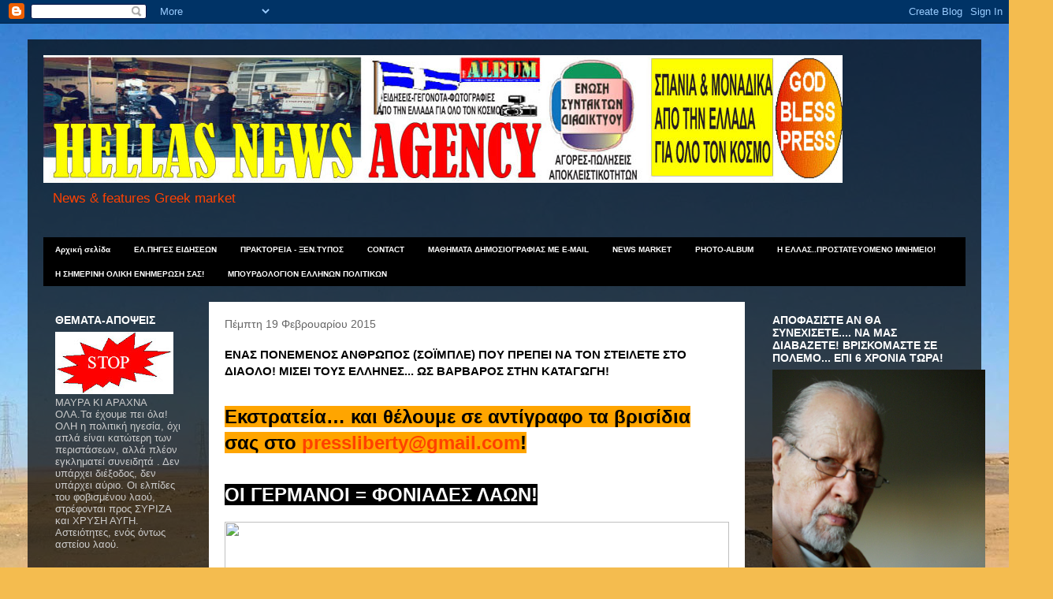

--- FILE ---
content_type: text/html; charset=UTF-8
request_url: https://hellasnews-agency.blogspot.com/2015/02/blog-post_24.html
body_size: 46155
content:
<!DOCTYPE html>
<html class='v2' dir='ltr' lang='el'>
<head>
<link href='https://www.blogger.com/static/v1/widgets/335934321-css_bundle_v2.css' rel='stylesheet' type='text/css'/>
<meta content='width=1100' name='viewport'/>
<meta content='text/html; charset=UTF-8' http-equiv='Content-Type'/>
<meta content='blogger' name='generator'/>
<link href='https://hellasnews-agency.blogspot.com/favicon.ico' rel='icon' type='image/x-icon'/>
<link href='https://hellasnews-agency.blogspot.com/2015/02/blog-post_24.html' rel='canonical'/>
<link rel="alternate" type="application/atom+xml" title="NEWS-AGENCY πρακτορείο ειδήσεων - Atom" href="https://hellasnews-agency.blogspot.com/feeds/posts/default" />
<link rel="alternate" type="application/rss+xml" title="NEWS-AGENCY πρακτορείο ειδήσεων - RSS" href="https://hellasnews-agency.blogspot.com/feeds/posts/default?alt=rss" />
<link rel="service.post" type="application/atom+xml" title="NEWS-AGENCY πρακτορείο ειδήσεων - Atom" href="https://www.blogger.com/feeds/8807175645925678479/posts/default" />

<link rel="alternate" type="application/atom+xml" title="NEWS-AGENCY πρακτορείο ειδήσεων - Atom" href="https://hellasnews-agency.blogspot.com/feeds/2806841878905955162/comments/default" />
<!--Can't find substitution for tag [blog.ieCssRetrofitLinks]-->
<link href='http://www.madata.gr/files.php?file=0_INSIDE_ARTICLES/insoimple_622091124.jpg' rel='image_src'/>
<meta content='https://hellasnews-agency.blogspot.com/2015/02/blog-post_24.html' property='og:url'/>
<meta content='ΕΝΑΣ ΠΟΝΕΜΕΝΟΣ ΑΝΘΡΩΠΟΣ (ΣΟΪΜΠΛΕ) ΠΟΥ ΠΡΕΠΕΙ ΝΑ ΤΟΝ ΣΤΕΙΛΕΤΕ ΣΤΟ ΔΙΑΟΛΟ! ΜΙΣΕΙ ΤΟΥΣ ΕΛΛΗΝΕΣ... ΩΣ ΒΑΡΒΑΡΟΣ ΣΤΗΝ ΚΑΤΑΓΩΓΗ!' property='og:title'/>
<meta content='   Eκστρατεία… και θέλουμε σε αντίγραφο τα βρισίδια σας στο  pressliberty@gmail.com !     ΟΙ ΓΕΡΜΑΝΟΙ = ΦΟΝΙΑΔΕΣ ΛΑΩΝ!       Ο Σόϊμπλε είναι...' property='og:description'/>
<meta content='https://lh3.googleusercontent.com/blogger_img_proxy/AEn0k_t82WkSlZz7WDR1glgHg71d4OvBVE4C8n-35gf5bEVDraWM4-kYsk8Vg1MyTd28ujutfhhniAOGaXHhv1m1Y-RpWS144N_MNGpK7IX4OiIrc4BhCpTnS3NAnNKW2cmpo84ze0nSnU76XFlMw_0EevM=w1200-h630-p-k-no-nu' property='og:image'/>
<title>NEWS-AGENCY πρακτορείο ειδήσεων: ΕΝΑΣ ΠΟΝΕΜΕΝΟΣ ΑΝΘΡΩΠΟΣ (ΣΟΪΜΠΛΕ) ΠΟΥ ΠΡΕΠΕΙ ΝΑ ΤΟΝ ΣΤΕΙΛΕΤΕ ΣΤΟ ΔΙΑΟΛΟ! ΜΙΣΕΙ ΤΟΥΣ ΕΛΛΗΝΕΣ... ΩΣ ΒΑΡΒΑΡΟΣ ΣΤΗΝ ΚΑΤΑΓΩΓΗ!</title>
<style type='text/css'>@font-face{font-family:'Chewy';font-style:normal;font-weight:400;font-display:swap;src:url(//fonts.gstatic.com/s/chewy/v18/uK_94ruUb-k-wn52KjI9OPec.woff2)format('woff2');unicode-range:U+0000-00FF,U+0131,U+0152-0153,U+02BB-02BC,U+02C6,U+02DA,U+02DC,U+0304,U+0308,U+0329,U+2000-206F,U+20AC,U+2122,U+2191,U+2193,U+2212,U+2215,U+FEFF,U+FFFD;}</style>
<style id='page-skin-1' type='text/css'><!--
/*
-----------------------------------------------
Blogger Template Style
Name:     Travel
Designer: Sookhee Lee
URL:      www.plyfly.net
----------------------------------------------- */
/* Content
----------------------------------------------- */
body {
font: normal normal 13px Verdana, Geneva, sans-serif;
color: #000000;
background: #f4bc4f url(//themes.googleusercontent.com/image?id=0BwVBOzw_-hbMMDYxYTU0MmQtZTA5Yi00MTIwLTk3ZjktZWI4MzJhMDQyOTIy) repeat-x fixed top center;
}
html body .region-inner {
min-width: 0;
max-width: 100%;
width: auto;
}
a:link {
text-decoration:none;
color: #ff4100;
}
a:visited {
text-decoration:none;
color: #b83509;
}
a:hover {
text-decoration:underline;
color: #ff4100;
}
.content-outer .content-cap-top {
height: 0;
background: transparent none repeat-x scroll top center;
}
.content-outer {
margin: 0 auto;
padding-top: 20px;
}
.content-inner {
background: transparent url(//www.blogblog.com/1kt/travel/bg_black_70.png) repeat scroll top left;
background-position: left -0;
background-color: transparent;
padding: 20px;
}
.main-inner .date-outer {
margin-bottom: 2em;
}
/* Header
----------------------------------------------- */
.header-inner .Header .titlewrapper,
.header-inner .Header .descriptionwrapper {
padding-left: 10px;
padding-right: 10px;
}
.Header h1 {
font: normal normal 60px Chewy;
color: #ff00be;
}
.Header h1 a {
color: #ff00be;
}
.Header .description {
color: #ff4100;
font-size: 130%;
}
/* Tabs
----------------------------------------------- */
.tabs-inner {
margin: 1em 0 0;
padding: 0;
}
.tabs-inner .section {
margin: 0;
}
.tabs-inner .widget ul {
padding: 0;
background: #000000 url(https://resources.blogblog.com/blogblog/data/1kt/travel/bg_black_50.png) repeat scroll top center;
}
.tabs-inner .widget li {
border: none;
}
.tabs-inner .widget li a {
display: inline-block;
padding: 1em 1.5em;
color: #ffffff;
font: normal bold 10px 'Trebuchet MS',Trebuchet,sans-serif;
}
.tabs-inner .widget li.selected a,
.tabs-inner .widget li a:hover {
position: relative;
z-index: 1;
background: transparent url(https://resources.blogblog.com/blogblog/data/1kt/travel/bg_black_50.png) repeat scroll top center;
color: #ffffff;
}
/* Headings
----------------------------------------------- */
h2 {
font: normal bold 14px 'Trebuchet MS',Trebuchet,sans-serif;
color: #ffffff;
}
.main-inner h2.date-header {
font: normal normal 14px 'Trebuchet MS',Trebuchet,sans-serif;
color: #666666;
}
.footer-inner .widget h2,
.sidebar .widget h2 {
padding-bottom: .5em;
}
/* Main
----------------------------------------------- */
.main-inner {
padding: 20px 0;
}
.main-inner .column-center-inner {
padding: 20px 0;
}
.main-inner .column-center-inner .section {
margin: 0 20px;
}
.main-inner .column-right-inner {
margin-left: 20px;
}
.main-inner .fauxcolumn-right-outer .fauxcolumn-inner {
margin-left: 20px;
background: transparent none repeat scroll top left;
}
.main-inner .column-left-inner {
margin-right: 20px;
}
.main-inner .fauxcolumn-left-outer .fauxcolumn-inner {
margin-right: 20px;
background: transparent none repeat scroll top left;
}
.main-inner .column-left-inner,
.main-inner .column-right-inner {
padding: 15px 0;
}
/* Posts
----------------------------------------------- */
h3.post-title {
margin-top: 20px;
}
h3.post-title a {
font: normal bold 20px 'Trebuchet MS',Trebuchet,sans-serif;
color: #000000;
}
h3.post-title a:hover {
text-decoration: underline;
}
.main-inner .column-center-outer {
background: #ffffff none repeat scroll top left;
_background-image: none;
}
.post-body {
line-height: 1.4;
position: relative;
}
.post-header {
margin: 0 0 1em;
line-height: 1.6;
}
.post-footer {
margin: .5em 0;
line-height: 1.6;
}
#blog-pager {
font-size: 140%;
}
#comments {
background: #cccccc none repeat scroll top center;
padding: 15px;
}
#comments .comment-author {
padding-top: 1.5em;
}
#comments h4,
#comments .comment-author a,
#comments .comment-timestamp a {
color: #000000;
}
#comments .comment-author:first-child {
padding-top: 0;
border-top: none;
}
.avatar-image-container {
margin: .2em 0 0;
}
/* Comments
----------------------------------------------- */
#comments a {
color: #000000;
}
.comments .comments-content .icon.blog-author {
background-repeat: no-repeat;
background-image: url([data-uri]);
}
.comments .comments-content .loadmore a {
border-top: 1px solid #000000;
border-bottom: 1px solid #000000;
}
.comments .comment-thread.inline-thread {
background: #ffffff;
}
.comments .continue {
border-top: 2px solid #000000;
}
/* Widgets
----------------------------------------------- */
.sidebar .widget {
border-bottom: 2px solid transparent;
padding-bottom: 10px;
margin: 10px 0;
}
.sidebar .widget:first-child {
margin-top: 0;
}
.sidebar .widget:last-child {
border-bottom: none;
margin-bottom: 0;
padding-bottom: 0;
}
.footer-inner .widget,
.sidebar .widget {
font: normal normal 13px Verdana, Geneva, sans-serif;
color: #cccccc;
}
.sidebar .widget a:link {
color: #cccccc;
text-decoration: none;
}
.sidebar .widget a:visited {
color: #b83509;
}
.sidebar .widget a:hover {
color: #cccccc;
text-decoration: underline;
}
.footer-inner .widget a:link {
color: #ff4100;
text-decoration: none;
}
.footer-inner .widget a:visited {
color: #b83509;
}
.footer-inner .widget a:hover {
color: #ff4100;
text-decoration: underline;
}
.widget .zippy {
color: #ffffff;
}
.footer-inner {
background: transparent none repeat scroll top center;
}
/* Mobile
----------------------------------------------- */
body.mobile  {
background-size: 100% auto;
}
body.mobile .AdSense {
margin: 0 -10px;
}
.mobile .body-fauxcolumn-outer {
background: transparent none repeat scroll top left;
}
.mobile .footer-inner .widget a:link {
color: #cccccc;
text-decoration: none;
}
.mobile .footer-inner .widget a:visited {
color: #b83509;
}
.mobile-post-outer a {
color: #000000;
}
.mobile-link-button {
background-color: #ff4100;
}
.mobile-link-button a:link, .mobile-link-button a:visited {
color: #ffffff;
}
.mobile-index-contents {
color: #000000;
}
.mobile .tabs-inner .PageList .widget-content {
background: transparent url(https://resources.blogblog.com/blogblog/data/1kt/travel/bg_black_50.png) repeat scroll top center;
color: #ffffff;
}
.mobile .tabs-inner .PageList .widget-content .pagelist-arrow {
border-left: 1px solid #ffffff;
}

--></style>
<style id='template-skin-1' type='text/css'><!--
body {
min-width: 1210px;
}
.content-outer, .content-fauxcolumn-outer, .region-inner {
min-width: 1210px;
max-width: 1210px;
_width: 1210px;
}
.main-inner .columns {
padding-left: 210px;
padding-right: 280px;
}
.main-inner .fauxcolumn-center-outer {
left: 210px;
right: 280px;
/* IE6 does not respect left and right together */
_width: expression(this.parentNode.offsetWidth -
parseInt("210px") -
parseInt("280px") + 'px');
}
.main-inner .fauxcolumn-left-outer {
width: 210px;
}
.main-inner .fauxcolumn-right-outer {
width: 280px;
}
.main-inner .column-left-outer {
width: 210px;
right: 100%;
margin-left: -210px;
}
.main-inner .column-right-outer {
width: 280px;
margin-right: -280px;
}
#layout {
min-width: 0;
}
#layout .content-outer {
min-width: 0;
width: 800px;
}
#layout .region-inner {
min-width: 0;
width: auto;
}
body#layout div.add_widget {
padding: 8px;
}
body#layout div.add_widget a {
margin-left: 32px;
}
--></style>
<style>
    body {background-image:url(\/\/themes.googleusercontent.com\/image?id=0BwVBOzw_-hbMMDYxYTU0MmQtZTA5Yi00MTIwLTk3ZjktZWI4MzJhMDQyOTIy);}
    
@media (max-width: 200px) { body {background-image:url(\/\/themes.googleusercontent.com\/image?id=0BwVBOzw_-hbMMDYxYTU0MmQtZTA5Yi00MTIwLTk3ZjktZWI4MzJhMDQyOTIy&options=w200);}}
@media (max-width: 400px) and (min-width: 201px) { body {background-image:url(\/\/themes.googleusercontent.com\/image?id=0BwVBOzw_-hbMMDYxYTU0MmQtZTA5Yi00MTIwLTk3ZjktZWI4MzJhMDQyOTIy&options=w400);}}
@media (max-width: 800px) and (min-width: 401px) { body {background-image:url(\/\/themes.googleusercontent.com\/image?id=0BwVBOzw_-hbMMDYxYTU0MmQtZTA5Yi00MTIwLTk3ZjktZWI4MzJhMDQyOTIy&options=w800);}}
@media (max-width: 1200px) and (min-width: 801px) { body {background-image:url(\/\/themes.googleusercontent.com\/image?id=0BwVBOzw_-hbMMDYxYTU0MmQtZTA5Yi00MTIwLTk3ZjktZWI4MzJhMDQyOTIy&options=w1200);}}
/* Last tag covers anything over one higher than the previous max-size cap. */
@media (min-width: 1201px) { body {background-image:url(\/\/themes.googleusercontent.com\/image?id=0BwVBOzw_-hbMMDYxYTU0MmQtZTA5Yi00MTIwLTk3ZjktZWI4MzJhMDQyOTIy&options=w1600);}}
  </style>
<link href='https://www.blogger.com/dyn-css/authorization.css?targetBlogID=8807175645925678479&amp;zx=12239ede-2396-46af-867c-6c5861939fc9' media='none' onload='if(media!=&#39;all&#39;)media=&#39;all&#39;' rel='stylesheet'/><noscript><link href='https://www.blogger.com/dyn-css/authorization.css?targetBlogID=8807175645925678479&amp;zx=12239ede-2396-46af-867c-6c5861939fc9' rel='stylesheet'/></noscript>
<meta name='google-adsense-platform-account' content='ca-host-pub-1556223355139109'/>
<meta name='google-adsense-platform-domain' content='blogspot.com'/>

<!-- data-ad-client=ca-pub-2595421919648984 -->

</head>
<body class='loading variant-road'>
<div class='navbar section' id='navbar' name='Navbar'><div class='widget Navbar' data-version='1' id='Navbar1'><script type="text/javascript">
    function setAttributeOnload(object, attribute, val) {
      if(window.addEventListener) {
        window.addEventListener('load',
          function(){ object[attribute] = val; }, false);
      } else {
        window.attachEvent('onload', function(){ object[attribute] = val; });
      }
    }
  </script>
<div id="navbar-iframe-container"></div>
<script type="text/javascript" src="https://apis.google.com/js/platform.js"></script>
<script type="text/javascript">
      gapi.load("gapi.iframes:gapi.iframes.style.bubble", function() {
        if (gapi.iframes && gapi.iframes.getContext) {
          gapi.iframes.getContext().openChild({
              url: 'https://www.blogger.com/navbar/8807175645925678479?po\x3d2806841878905955162\x26origin\x3dhttps://hellasnews-agency.blogspot.com',
              where: document.getElementById("navbar-iframe-container"),
              id: "navbar-iframe"
          });
        }
      });
    </script><script type="text/javascript">
(function() {
var script = document.createElement('script');
script.type = 'text/javascript';
script.src = '//pagead2.googlesyndication.com/pagead/js/google_top_exp.js';
var head = document.getElementsByTagName('head')[0];
if (head) {
head.appendChild(script);
}})();
</script>
</div></div>
<div class='body-fauxcolumns'>
<div class='fauxcolumn-outer body-fauxcolumn-outer'>
<div class='cap-top'>
<div class='cap-left'></div>
<div class='cap-right'></div>
</div>
<div class='fauxborder-left'>
<div class='fauxborder-right'></div>
<div class='fauxcolumn-inner'>
</div>
</div>
<div class='cap-bottom'>
<div class='cap-left'></div>
<div class='cap-right'></div>
</div>
</div>
</div>
<div class='content'>
<div class='content-fauxcolumns'>
<div class='fauxcolumn-outer content-fauxcolumn-outer'>
<div class='cap-top'>
<div class='cap-left'></div>
<div class='cap-right'></div>
</div>
<div class='fauxborder-left'>
<div class='fauxborder-right'></div>
<div class='fauxcolumn-inner'>
</div>
</div>
<div class='cap-bottom'>
<div class='cap-left'></div>
<div class='cap-right'></div>
</div>
</div>
</div>
<div class='content-outer'>
<div class='content-cap-top cap-top'>
<div class='cap-left'></div>
<div class='cap-right'></div>
</div>
<div class='fauxborder-left content-fauxborder-left'>
<div class='fauxborder-right content-fauxborder-right'></div>
<div class='content-inner'>
<header>
<div class='header-outer'>
<div class='header-cap-top cap-top'>
<div class='cap-left'></div>
<div class='cap-right'></div>
</div>
<div class='fauxborder-left header-fauxborder-left'>
<div class='fauxborder-right header-fauxborder-right'></div>
<div class='region-inner header-inner'>
<div class='header section' id='header' name='Κεφαλίδα'><div class='widget Header' data-version='1' id='Header1'>
<div id='header-inner'>
<a href='https://hellasnews-agency.blogspot.com/' style='display: block'>
<img alt='NEWS-AGENCY πρακτορείο ειδήσεων' height='162px; ' id='Header1_headerimg' src='https://blogger.googleusercontent.com/img/b/R29vZ2xl/AVvXsEgt-rDelfHVYWzTgcUe2yAIi4vTY9wl-3Shn9sCdAalqWL_AWThDvs9-BE9mKCVhZT7Emw8xi4usTZcSUYPr0HtVHxO8RV1g0NVik4_-0cpFe-6YZvi543CV0mibO6AXJYFuWhZXCwN_5Xc/s1600/FINAL-AGENCY.jpg' style='display: block' width='1014px; '/>
</a>
<div class='descriptionwrapper'>
<p class='description'><span>News &amp; features Greek market</span></p>
</div>
</div>
</div></div>
</div>
</div>
<div class='header-cap-bottom cap-bottom'>
<div class='cap-left'></div>
<div class='cap-right'></div>
</div>
</div>
</header>
<div class='tabs-outer'>
<div class='tabs-cap-top cap-top'>
<div class='cap-left'></div>
<div class='cap-right'></div>
</div>
<div class='fauxborder-left tabs-fauxborder-left'>
<div class='fauxborder-right tabs-fauxborder-right'></div>
<div class='region-inner tabs-inner'>
<div class='tabs section' id='crosscol' name='Σε όλες τις στήλες'><div class='widget PageList' data-version='1' id='PageList1'>
<h2>ΘΕΜΑΤΑ ΠΡΟΣ ΠΩΛΗΣΗ</h2>
<div class='widget-content'>
<ul>
<li>
<a href='https://hellasnews-agency.blogspot.com/'>Αρχική σελίδα</a>
</li>
<li>
<a href='https://hellasnews-agency.blogspot.com/p/blog-page.html'>ΕΛ.ΠΗΓΕΣ ΕΙΔΗΣΕΩΝ</a>
</li>
<li>
<a href='https://hellasnews-agency.blogspot.com/p/blog-page_25.html'>ΠΡΑΚΤΟΡΕΙΑ - ΞΕΝ.ΤΥΠΟΣ</a>
</li>
<li>
<a href='https://hellasnews-agency.blogspot.com/p/blog-page_18.html'>CONTACT</a>
</li>
<li>
<a href='https://hellasnews-agency.blogspot.com/p/blog-page_3.html'>MAΘΗΜΑΤΑ ΔΗΜΟΣΙΟΓΡΑΦΙΑΣ ΜΕ Ε-MAIL</a>
</li>
<li>
<a href='https://hellasnews-agency.blogspot.com/p/news-market.html'>NEWS MARKET</a>
</li>
<li>
<a href='https://hellasnews-agency.blogspot.com/p/blog-page_6.html'>PHOTO-ALBUM</a>
</li>
<li>
<a href='https://hellasnews-agency.blogspot.com/p/h-e.html'>Η ΕΛΛΑΣ..ΠΡΟΣΤΑΤΕΥΟΜΕΝΟ ΜΝΗΜΕΙΟ!</a>
</li>
<li>
<a href='https://hellasnews-agency.blogspot.com/p/blog-page_5083.html'>Η ΣΗΜΕΡΙΝΗ ΟΛΙΚΗ ΕΝΗΜΕΡΩΣΗ ΣΑΣ!</a>
</li>
<li>
<a href='https://hellasnews-agency.blogspot.com/p/blog-page_37.html'>ΜΠΟΥΡΔΟΛΟΓΙΟΝ ΕΛΛΗΝΩΝ ΠΟΛΙΤΙΚΩΝ</a>
</li>
</ul>
<div class='clear'></div>
</div>
</div></div>
<div class='tabs no-items section' id='crosscol-overflow' name='Cross-Column 2'></div>
</div>
</div>
<div class='tabs-cap-bottom cap-bottom'>
<div class='cap-left'></div>
<div class='cap-right'></div>
</div>
</div>
<div class='main-outer'>
<div class='main-cap-top cap-top'>
<div class='cap-left'></div>
<div class='cap-right'></div>
</div>
<div class='fauxborder-left main-fauxborder-left'>
<div class='fauxborder-right main-fauxborder-right'></div>
<div class='region-inner main-inner'>
<div class='columns fauxcolumns'>
<div class='fauxcolumn-outer fauxcolumn-center-outer'>
<div class='cap-top'>
<div class='cap-left'></div>
<div class='cap-right'></div>
</div>
<div class='fauxborder-left'>
<div class='fauxborder-right'></div>
<div class='fauxcolumn-inner'>
</div>
</div>
<div class='cap-bottom'>
<div class='cap-left'></div>
<div class='cap-right'></div>
</div>
</div>
<div class='fauxcolumn-outer fauxcolumn-left-outer'>
<div class='cap-top'>
<div class='cap-left'></div>
<div class='cap-right'></div>
</div>
<div class='fauxborder-left'>
<div class='fauxborder-right'></div>
<div class='fauxcolumn-inner'>
</div>
</div>
<div class='cap-bottom'>
<div class='cap-left'></div>
<div class='cap-right'></div>
</div>
</div>
<div class='fauxcolumn-outer fauxcolumn-right-outer'>
<div class='cap-top'>
<div class='cap-left'></div>
<div class='cap-right'></div>
</div>
<div class='fauxborder-left'>
<div class='fauxborder-right'></div>
<div class='fauxcolumn-inner'>
</div>
</div>
<div class='cap-bottom'>
<div class='cap-left'></div>
<div class='cap-right'></div>
</div>
</div>
<!-- corrects IE6 width calculation -->
<div class='columns-inner'>
<div class='column-center-outer'>
<div class='column-center-inner'>
<div class='main section' id='main' name='Κύριος'><div class='widget Blog' data-version='1' id='Blog1'>
<div class='blog-posts hfeed'>

          <div class="date-outer">
        
<h2 class='date-header'><span>Πέμπτη 19 Φεβρουαρίου 2015</span></h2>

          <div class="date-posts">
        
<div class='post-outer'>
<div class='post hentry uncustomized-post-template' itemprop='blogPost' itemscope='itemscope' itemtype='http://schema.org/BlogPosting'>
<meta content='http://www.madata.gr/files.php?file=0_INSIDE_ARTICLES/insoimple_622091124.jpg' itemprop='image_url'/>
<meta content='8807175645925678479' itemprop='blogId'/>
<meta content='2806841878905955162' itemprop='postId'/>
<a name='2806841878905955162'></a>
<h3 class='post-title entry-title' itemprop='name'>
ΕΝΑΣ ΠΟΝΕΜΕΝΟΣ ΑΝΘΡΩΠΟΣ (ΣΟΪΜΠΛΕ) ΠΟΥ ΠΡΕΠΕΙ ΝΑ ΤΟΝ ΣΤΕΙΛΕΤΕ ΣΤΟ ΔΙΑΟΛΟ! ΜΙΣΕΙ ΤΟΥΣ ΕΛΛΗΝΕΣ... ΩΣ ΒΑΡΒΑΡΟΣ ΣΤΗΝ ΚΑΤΑΓΩΓΗ!
</h3>
<div class='post-header'>
<div class='post-header-line-1'></div>
</div>
<div class='post-body entry-content' id='post-body-2806841878905955162' itemprop='description articleBody'>
<div dir="ltr" style="text-align: left;" trbidi="on">
<strong style="font-size: 13.2799997329712px;"></strong><br />
<div style="margin: 0px;">
<b><span style="background-color: orange; font-size: x-large;">Eκστρατεία&#8230; και θέλουμε σε αντίγραφο τα βρισίδια σας στο&nbsp;<a href="mailto:pressliberty@gmail.com">pressliberty@gmail.com</a>!</span></b></div>
<div style="margin: 0px;">
<b><span style="background-color: orange; font-size: x-large;"><br /></span></b></div>
<div style="margin: 0px;">
<span style="color: white; font-family: Verdana, sans-serif; font-size: x-large;"><b style="background-color: black;">ΟΙ ΓΕΡΜΑΝΟΙ = ΦΟΝΙΑΔΕΣ ΛΑΩΝ!</b></span></div>
<h5>
<strong><a href="http://parapona-rodou.blogspot.com/2015/02/blog-post_693.html"><img height="460" src="https://lh3.googleusercontent.com/blogger_img_proxy/AEn0k_t82WkSlZz7WDR1glgHg71d4OvBVE4C8n-35gf5bEVDraWM4-kYsk8Vg1MyTd28ujutfhhniAOGaXHhv1m1Y-RpWS144N_MNGpK7IX4OiIrc4BhCpTnS3NAnNKW2cmpo84ze0nSnU76XFlMw_0EevM=s0-d" width="640"></a>
<br />
<table align="center" cellpadding="0" cellspacing="0" class="tr-caption-container" style="float: left; margin-right: 1em; text-align: left;"><tbody>
<tr><td style="text-align: center;"><a href="http://www.star.gr/Pages/Ellada.aspx?art=222270" style="margin-left: auto; margin-right: auto;"><img height="256" src="https://lh3.googleusercontent.com/blogger_img_proxy/[base64]s0-d" width="512"></a></td></tr>
<tr><td class="tr-caption" style="text-align: center;"><b><span style="font-family: Verdana, sans-serif;">Ο Σόϊμπλε είναι μια πονεμένη ιστορία.. Αλλά σκληρό καρύδι ο μπινές!<br />Υπήρξε θύμα δολοφονικής &nbsp;ενέργειας στα 1990..Επειδή<br />είναι καθίκιον εκ φύσης. Δεν έχει συμπάθειες στη Γερμανία! <br />Δίπλα του και η γυναικούλα του , <br />που μόνον αυτή ξέρει τι τραβάει δίπλα στο μισελληνικό αυτό κτήνος <br /><span style="color: red; font-size: small;">ΣΑΚΑΤΕΨΤΕ&nbsp;ΤΟΝ ....ΣΑΚΑΤΗ ΤΟΥ ΒΕΡΟΛΙΝΟΥ, <br />ΠΟΥ ΣΚΥΛΕΥΕΙ ΚΑΤΑ ΕΛΛΗΝΩΝ!</span>&nbsp;Καμιά λύπηση στα ΚΤΗΝΗ!</span></b></td></tr>
</tbody></table>
<br />
<br />
<br />

<table border="4" cellpadding="2" cellspacing="7" style="width: 640px;" unselectable="on">
<tbody>
<tr>
<td valign="top" width="640"><span style="background-color: black; color: white; font-size: large;"><span style="color: yellow;"><span style="font-family: Verdana, sans-serif;"><b>ΣΑΚΑΤΕΨΤΕ ΜΕ E-MAILS ή ΤΗΛΕΦΩΝΑ ΤΟΝ ΚΤΗΝΑΝΘΡΩΠΟ ΤΟΥ 
ΒΕΡΟΛΙΝΟΥ! ΣΟΪΜΠΛΕ!&nbsp;</b></span></span></span></td></tr>
</tbody></table>
</strong></h5>
<h5>
<strong><span style="font-family: Verdana, sans-serif;"><div style="font-size: medium;">
1) ΕΧΕΙ ΚΑΙ ΙΣΤΟΣΕΛΙΔΑ &#8230; ΤΗΝ ΟΠΟΙΑ ΟΜΩΣ ΝΕΚΡΩΣΕ &#8230;Ο ΝΕΚΡΟΘΑΦΤΗΣ ΤΗΣ ΕΛΛΑΔΑΣ &gt;<a href="http://www.xn--wolfgang-schuble-6nb.de/">http://www.xn--wolfgang-schuble-6nb.de/</a></div>
<div style="font-size: medium;">
<br /></div>
<div style="font-size: medium;">
2) Το περιοδικό SRIEGEL- αξιοπρόσεκτο δημοσιογραφικά- είναι όμως κωλοσφουγγάριο του Σόϊμπλε και η &#8230;φωνή του!Το έντυπο αυτό δεν εμφανίζει το e-mail&#8230; &nbsp;του!</div>
<div style="font-size: medium;">
ΩΣΤΟΣΟ ΤΟ ΤΗΛΕΦΩΝΟ ΤΟΥ ΕΙΝΑΙ:</div>
<div style="font-size: medium;">
Telefonnummer&nbsp;<b>SPIEGEL Abo-Service</b>:&nbsp;<span style="background-color: black; color: white;">040-3007-2700</span></div>
<div style="font-size: medium;">
<span style="background-color: black; color: white;"><br /></span></div>
<div style="font-size: medium;">
3) Η ΓΕΡΜΑΝΙΚΗ ΠΡΕΣΒΕΙΑ ΣΤΗΝ ΑΘΗΝΑ υπάρχει από εποχής Όθωνος και σκυλεύει καtά της Ελλάδας&#8230;κατακλέβοντας τους &#900;Ελληνες...έως σήμερα εποχής SIEMENS! Και μην ξεχνάτε ότι και οι διωγμοί των Ελλήνων της Μικράς Ασίας και Πόντου είναι έργο Γερμανών κλεφταράδων!-&nbsp;</div>
<div style="font-size: medium;">
Η ΑΝΘΡΩΠΟΤΗΤΑ εξ αιτίας αυτών των τυχοδιωκτών-αρπακτικών υπέφερε δύο παγκοσμίους πολέμους! Ως πότε πια θα ανεχόμαστε αυτόν τον εγκληματία λαό;</div>
<div style="font-size: medium;">
<br /></div>
<div style="font-size: medium;">
4) ΟΛΕΣ ΟΙ ΓΕΡΜΑΝΙΚΕΣ ΕΤΑΙΡΙΕΣ &#8211;ΜΑ ΟΛΕΣ- είναι πράκτορες- ΑΝΘΕΛΛΗΝΕΣ! &nbsp;Για να κοκορεύεται η Γερμανία πως τάχα μου είναι δυνατή!</div>
<div style="font-size: medium;">
ΘΑΨΤΕ ΤΟΥΣ ΑΝΤΙ ΝΑ ΤΟΥΣ ΤΑΙΖΕΤΕ!.<span style="background-color: red; color: white;">. ΚΑΝΤΕ ΓΕΝΙΚΟ ΣΑΜΠΟΤΑΖ ΣΤΙΣ &nbsp;ΜΑΛΑΚΙΕΣ ΠΟΥ ΠΑΡΑΓΟΥΝ...ΚΑΙ ΠΟΥ με λάδωμα επιβάλουν στις αγορές!&nbsp;</span></div>
<div style="font-size: medium;">
<br /></div>
<div style="font-size: medium;">
<span style="background-color: yellow; color: black;">Τα στοιχεία ης πρεσβείας των ούνων Αλλεμάνων είναι: ΒΟΜΒΑΡΔΙΣΤΕ ΤΗΝ ΜΕ ΤΗΛΕΦΩΝΑ ΚΑΙ MAILS!</span></div>
<div style="font-size: medium;">
Καραολή και Δημητρίου 3, 10675 Αθήνα<br />
Τηλ.: 2107285111<br />
Fax : 2107251205<br />
E-mail: boathens@compulink.gr</div>
<div style="font-size: medium;">
<br /></div>
<div style="font-size: medium;">
</div>
<div style="font-size: medium;">
Εκστρατεια κάνουμε &#8230; και θέλουμε σε ανίγραφο τα βρισίδια σας στο&nbsp;<a href="mailto:pressliberty@gmail.com">pressliberty@gmail.com</a>!</div>
<span style="font-size: large;"><br /></span>
<span style="background-color: black; color: white; font-size: large;">ENA Ε-ΜΑΙΛ, Η ΤΗΛΕΦΩΝΑΚΙ ΤΗΝ ΗΜΕΡΑ ..ΚΑΝΕΙ ΤΟΥΣ ΚΩΛΟΓΕΡΜΑΝΑΡΑΔΕΣ..ΠΕΡΑ&nbsp;</span></span></strong></h5>
</div>
<div style='clear: both;'></div>
</div>
<div class='post-footer'>
<div class='post-footer-line post-footer-line-1'>
<span class='post-author vcard'>
Αναρτήθηκε από
<span class='fn' itemprop='author' itemscope='itemscope' itemtype='http://schema.org/Person'>
<meta content='https://www.blogger.com/profile/10227289249794173323' itemprop='url'/>
<a class='g-profile' href='https://www.blogger.com/profile/10227289249794173323' rel='author' title='author profile'>
<span itemprop='name'>reporterABC</span>
</a>
</span>
</span>
<span class='post-timestamp'>
στις
<meta content='https://hellasnews-agency.blogspot.com/2015/02/blog-post_24.html' itemprop='url'/>
<a class='timestamp-link' href='https://hellasnews-agency.blogspot.com/2015/02/blog-post_24.html' rel='bookmark' title='permanent link'><abbr class='published' itemprop='datePublished' title='2015-02-19T18:34:00+02:00'>6:34&#8239;μ.μ.</abbr></a>
</span>
<span class='post-comment-link'>
</span>
<span class='post-icons'>
<span class='item-action'>
<a href='https://www.blogger.com/email-post/8807175645925678479/2806841878905955162' title='Αποστολή ανάρτησης'>
<img alt='' class='icon-action' height='13' src='https://resources.blogblog.com/img/icon18_email.gif' width='18'/>
</a>
</span>
<span class='item-control blog-admin pid-1919826707'>
<a href='https://www.blogger.com/post-edit.g?blogID=8807175645925678479&postID=2806841878905955162&from=pencil' title='Επεξεργασία ανάρτησης'>
<img alt='' class='icon-action' height='18' src='https://resources.blogblog.com/img/icon18_edit_allbkg.gif' width='18'/>
</a>
</span>
</span>
<div class='post-share-buttons goog-inline-block'>
<a class='goog-inline-block share-button sb-email' href='https://www.blogger.com/share-post.g?blogID=8807175645925678479&postID=2806841878905955162&target=email' target='_blank' title='Αποστολή με μήνυμα ηλεκτρονικού ταχυδρομείου
'><span class='share-button-link-text'>Αποστολή με μήνυμα ηλεκτρονικού ταχυδρομείου
</span></a><a class='goog-inline-block share-button sb-blog' href='https://www.blogger.com/share-post.g?blogID=8807175645925678479&postID=2806841878905955162&target=blog' onclick='window.open(this.href, "_blank", "height=270,width=475"); return false;' target='_blank' title='BlogThis!'><span class='share-button-link-text'>BlogThis!</span></a><a class='goog-inline-block share-button sb-twitter' href='https://www.blogger.com/share-post.g?blogID=8807175645925678479&postID=2806841878905955162&target=twitter' target='_blank' title='Κοινοποίηση στο X'><span class='share-button-link-text'>Κοινοποίηση στο X</span></a><a class='goog-inline-block share-button sb-facebook' href='https://www.blogger.com/share-post.g?blogID=8807175645925678479&postID=2806841878905955162&target=facebook' onclick='window.open(this.href, "_blank", "height=430,width=640"); return false;' target='_blank' title='Μοιραστείτε το στο Facebook'><span class='share-button-link-text'>Μοιραστείτε το στο Facebook</span></a><a class='goog-inline-block share-button sb-pinterest' href='https://www.blogger.com/share-post.g?blogID=8807175645925678479&postID=2806841878905955162&target=pinterest' target='_blank' title='Κοινοποίηση στο Pinterest'><span class='share-button-link-text'>Κοινοποίηση στο Pinterest</span></a>
</div>
</div>
<div class='post-footer-line post-footer-line-2'>
<span class='post-labels'>
Ετικέτες
<a href='https://hellasnews-agency.blogspot.com/search/label/%CE%9A%CE%9F%CE%99%CE%9D%CE%A9%CE%9D%CE%99%CE%9A%CE%91' rel='tag'>ΚΟΙΝΩΝΙΚΑ</a>
</span>
</div>
<div class='post-footer-line post-footer-line-3'>
<span class='post-location'>
</span>
</div>
</div>
</div>
<div class='comments' id='comments'>
<a name='comments'></a>
<h4>Δεν υπάρχουν σχόλια:</h4>
<div id='Blog1_comments-block-wrapper'>
<dl class='avatar-comment-indent' id='comments-block'>
</dl>
</div>
<p class='comment-footer'>
<div class='comment-form'>
<a name='comment-form'></a>
<h4 id='comment-post-message'>Δημοσίευση σχολίου</h4>
<p>
</p>
<a href='https://www.blogger.com/comment/frame/8807175645925678479?po=2806841878905955162&hl=el&saa=85391&origin=https://hellasnews-agency.blogspot.com' id='comment-editor-src'></a>
<iframe allowtransparency='true' class='blogger-iframe-colorize blogger-comment-from-post' frameborder='0' height='410px' id='comment-editor' name='comment-editor' src='' width='100%'></iframe>
<script src='https://www.blogger.com/static/v1/jsbin/2830521187-comment_from_post_iframe.js' type='text/javascript'></script>
<script type='text/javascript'>
      BLOG_CMT_createIframe('https://www.blogger.com/rpc_relay.html');
    </script>
</div>
</p>
</div>
</div>

        </div></div>
      
</div>
<div class='blog-pager' id='blog-pager'>
<span id='blog-pager-newer-link'>
<a class='blog-pager-newer-link' href='https://hellasnews-agency.blogspot.com/2015/02/feb-19-bild-bild.html' id='Blog1_blog-pager-newer-link' title='Νεότερη ανάρτηση'>Νεότερη ανάρτηση</a>
</span>
<span id='blog-pager-older-link'>
<a class='blog-pager-older-link' href='https://hellasnews-agency.blogspot.com/2015/02/blog-post_42.html' id='Blog1_blog-pager-older-link' title='Παλαιότερη Ανάρτηση'>Παλαιότερη Ανάρτηση</a>
</span>
<a class='home-link' href='https://hellasnews-agency.blogspot.com/'>Αρχική σελίδα</a>
</div>
<div class='clear'></div>
<div class='post-feeds'>
<div class='feed-links'>
Εγγραφή σε:
<a class='feed-link' href='https://hellasnews-agency.blogspot.com/feeds/2806841878905955162/comments/default' target='_blank' type='application/atom+xml'>Σχόλια ανάρτησης (Atom)</a>
</div>
</div>
</div></div>
</div>
</div>
<div class='column-left-outer'>
<div class='column-left-inner'>
<aside>
<div class='sidebar section' id='sidebar-left-1'><div class='widget Image' data-version='1' id='Image19'>
<h2>ΘΕΜΑΤΑ-ΑΠΟΨΕΙΣ</h2>
<div class='widget-content'>
<img alt='ΘΕΜΑΤΑ-ΑΠΟΨΕΙΣ' height='79' id='Image19_img' src='https://blogger.googleusercontent.com/img/b/R29vZ2xl/AVvXsEgHUlaEp6nDEndCm_tXwC_NW7V60b-T70Q9AEUGydr7nuJ9r5D9F-hNFN5ih1MQtTQkuoRxF8blfWN20mHDUqAv05Dt0ZIn95bMBVy6BXGll2U3InywhwXBNjuH-OiN0zJPPiJcYygDFeOo/s150/STOP.jpg' width='150'/>
<br/>
<span class='caption'>ΜΑΥΡΑ ΚΙ ΑΡΑΧΝΑ ΟΛΑ.Τα έχουμε πει όλα! ΟΛΗ η πολιτική ηγεσία, όχι απλά είναι κατώτερη των περιστάσεων, αλλά πλέον εγκληματεί συνειδητά . Δεν υπάρχει διέξοδος, δεν υπάρχει αύριο. Οι ελπίδες του φοβισμένου λαού, στρέφονται προς ΣΥΡΙΖΑ και ΧΡΥΣΗ ΑΥΓΗ. Αστειότητες, ενός όντως αστείου λαού.</span>
</div>
<div class='clear'></div>
</div><div class='widget Image' data-version='1' id='Image17'>
<h2>ALMANAK-EΛΛΗΝΩΝ ΔΗΜΟΣΙΟΓΡΑΦΩΝ-ΤΟ ΜΟΝΑΔΙΚΟ LIVE ΑΝΘΟΛΟΓΙΟΝ</h2>
<div class='widget-content'>
<a href='http://www.pressliberty.wordpress.com'>
<img alt='ALMANAK-EΛΛΗΝΩΝ ΔΗΜΟΣΙΟΓΡΑΦΩΝ-ΤΟ ΜΟΝΑΔΙΚΟ LIVE ΑΝΘΟΛΟΓΙΟΝ' height='160' id='Image17_img' src='https://blogger.googleusercontent.com/img/b/R29vZ2xl/AVvXsEiy8duwEj0w_lVIKw-z_fybLaHhSVdDfxgIZ6NyeBJ6eZxw6uCgESi8LMI2JZ4zhQz4X2Ni7_xCjKqlGepUKP3KPTWtTlz4IDiu2YPDyIjcwrQI4dmFiF8omrXZVqUHfvmkwe945iOvpqE7/s200/ALMANAK+copy.jpg' width='182'/>
</a>
<br/>
<span class='caption'>Αν είσαι επαγγελματίας δημοσιογράφος στείλε και το δικό σου WHO IS WHO!, e-mail: pressbank10@gmail.com</span>
</div>
<div class='clear'></div>
</div><div class='widget Image' data-version='1' id='Image16'>
<h2>ΓΡΑΦΕΙΣ-ΕΙΣΑΙ ΣΥΝΤΑΚΤΗΣ ΣΤΟ ΙΝΤΕΡΝΕΤ;</h2>
<div class='widget-content'>
<a href='http://webpressunion.blogspot.com'>
<img alt='ΓΡΑΦΕΙΣ-ΕΙΣΑΙ ΣΥΝΤΑΚΤΗΣ ΣΤΟ ΙΝΤΕΡΝΕΤ;' height='99' id='Image16_img' src='https://blogger.googleusercontent.com/img/b/R29vZ2xl/AVvXsEhyByIVHC1rUfZU4XVZMG8BNjecn3S5EQaYwR4BeNQTRH9LcGRTqNnA82014gXl5JFHYwHMwi94aO2DSZIXyooiy1jbuoZmsH4gpN0-scPIPrNrjtn3hRVapdBEiCWLjJvf-A9ryPR1SKNK/s200/ESD.jpg' width='113'/>
</a>
<br/>
<span class='caption'>ΓΙΝΕ ΚΙ ΕΣΥ ΜΕΛΟΣ ..ΣΤΗΝ ΕΝΩΣΗ ΣΥΝΤΑΚΤΩΝ ΔΙΑΔΙΚΤΥΟΥ Κάνε ΚΛΙΚ στο εικονίδιο για λεπτομέρεις !</span>
</div>
<div class='clear'></div>
</div><div class='widget Image' data-version='1' id='Image15'>
<h2>ΣΥΝΔΕΘΕΙΤΕ ΜΕ ΤΗΝ ΕΤΑΙΡΙΑ ΔΗΜΟΣΙΟΓΡΑΦΙΚΩΝ ΜΕΛΕΤΩΝ</h2>
<div class='widget-content'>
<img alt='ΣΥΝΔΕΘΕΙΤΕ ΜΕ ΤΗΝ ΕΤΑΙΡΙΑ ΔΗΜΟΣΙΟΓΡΑΦΙΚΩΝ ΜΕΛΕΤΩΝ' height='82' id='Image15_img' src='https://blogger.googleusercontent.com/img/b/R29vZ2xl/AVvXsEhVuTwpqv2Je9CwOGfCPcjSW45RSeFw_k30tEN4alnadHSjOFTk_-pBittwHehrcXs8uSmw2v5NHrXaocFptFyX3aVZ49i-6tZdSx7VY61sSeSG2UXiqSdKs8ZPY7309n3FyKl3pgsBQZHk/s200/EDM.jpg' width='137'/>
<br/>
<span class='caption'>Δεχόμαστε άρθρα μελέτες για θέμα Τύπου και τα αναδεικνύουμε. e-mail: pressbank10@gmail.com</span>
</div>
<div class='clear'></div>
</div><div class='widget Image' data-version='1' id='Image14'>
<h2>ΟΙ ΔΙΩΞΕΙΣ ΤΟΥ ΤΥΠΟΥ ΕΙΝΑΙ ΚΑΘΗΜΕΡΙΝΟ ΜΕΝΟΥ ΚΑΙ ΣΤΟΧΟΣ ΚΑΘΕ ΕΞΟΥΣΙΑΣ</h2>
<div class='widget-content'>
<a href='http://webpressunion.blogspot.com'>
<img alt='ΟΙ ΔΙΩΞΕΙΣ ΤΟΥ ΤΥΠΟΥ ΕΙΝΑΙ ΚΑΘΗΜΕΡΙΝΟ ΜΕΝΟΥ ΚΑΙ ΣΤΟΧΟΣ ΚΑΘΕ ΕΞΟΥΣΙΑΣ' height='120' id='Image14_img' src='https://blogger.googleusercontent.com/img/b/R29vZ2xl/AVvXsEjJUZOXg71n6q-MpYrt-YNMsaUcvmPi1yeemWMnP6JZelscZDDslxM7GEuCBCfFnkaOle_kuFj84WjhiGlLz4PeDp6iP7l6ONxVGs6T_c94mHg2MvdJE4Yp8_MBs94Jtw79fiGfB6NMaemL/s200/dioxeis.jpg' width='120'/>
</a>
<br/>
<span class='caption'>Η κάθε εξουσία-διάβαζε λαμόγια- μισει θανάσιμα κάθε συντάκτη.Να επικοινωνείς μαζί μας σε κάθε δίωξη σου!.e-mail: web.pressunion@gmail.com</span>
</div>
<div class='clear'></div>
</div><div class='widget Image' data-version='1' id='Image13'>
<h2>ΟΙ ΕΙΔΗΣΕΙΣ ΣΤΗΝ ΑΡΧΑΙΑ ΕΛΛΗΝΙΚΗ</h2>
<div class='widget-content'>
<a href='http://www.akwn.net'>
<img alt='ΟΙ ΕΙΔΗΣΕΙΣ ΣΤΗΝ ΑΡΧΑΙΑ ΕΛΛΗΝΙΚΗ' height='40' id='Image13_img' src='https://blogger.googleusercontent.com/img/b/R29vZ2xl/AVvXsEgQG2Qyb8QISMBbhNK7J0eig3OGhyphenhyphenuDSKweUAG_l8ZVeHtZWm1FRivppmhUsdZlomOqZn7ih2xeG174VjXfCBvEwB_gwJwxApU6J7PCe6F6uylZWK-C5OXY-by_grK1Eexbl0MGwpmugLYb/s200/akropolis.jpg' width='120'/>
</a>
<br/>
<span class='caption'>Ισπανός καθηγητής της Αρχαίας Ελληνικής στην Οξφόρφη δίνει καθημερινά τη ειδησογραφία στην αρχαία ελληνική. Μια θαυμαστή εμπειρία!</span>
</div>
<div class='clear'></div>
</div><div class='widget Image' data-version='1' id='Image12'>
<h2>ANAZHTHΣΗ ΓΙΑ ΦΘΗΝΗ ΒΕΝΖΙΝΗ</h2>
<div class='widget-content'>
<a href='http://www.ypan.gr'>
<img alt='ANAZHTHΣΗ ΓΙΑ ΦΘΗΝΗ ΒΕΝΖΙΝΗ' height='62' id='Image12_img' src='https://blogger.googleusercontent.com/img/b/R29vZ2xl/AVvXsEhdCTah_PZulhnM0nJL5D781kUUQ__3_BsZo1gA2iwcPu0Q6ZMjGZXISoPy5VqnAfOugJwXcPNCh9TNYfoX4Y85357mRcjCO9Dsrbb1xnRLR3mxyusu3oNRvoayzefirZDvaBk4FuUX6F3c/s200/benzini.jpg' width='92'/>
</a>
<br/>
</div>
<div class='clear'></div>
</div><div class='widget Image' data-version='1' id='Image10'>
<h2>ΤΟ ΠΑΡΑΚΑΤΩ ΑΡΘΡΟ ΦΙΓΟΥΡΑΡΕΙ ΣΤΗ ΘΕΣΗ ΑΥΤΗ ΔΥΟ ΧΡΟΝΙΑ ΤΩΡΑ.ΝΑΙ, ΕΠΙΣΤΡΕΨΑΜΕ ΣΤΟ 1951</h2>
<div class='widget-content'>
<img alt='ΤΟ ΠΑΡΑΚΑΤΩ ΑΡΘΡΟ ΦΙΓΟΥΡΑΡΕΙ ΣΤΗ ΘΕΣΗ ΑΥΤΗ ΔΥΟ ΧΡΟΝΙΑ ΤΩΡΑ.ΝΑΙ, ΕΠΙΣΤΡΕΨΑΜΕ ΣΤΟ 1951' height='121' id='Image10_img' src='https://blogger.googleusercontent.com/img/b/R29vZ2xl/AVvXsEhPUTUbVbx4aWk_U_ZM2J6fY6fsmryGJYQkxe84MY8af3efonpBCXjo-q_F08PVQGK-_kY9ofq44CpKD6Pk4MAa1NJUahuJErvJSm5yFaNVPVh_doKtjX5J7Pc1Jr838Fo37kTG6AwyIR0g/s1600/deltio+epibiosis.jpg' width='149'/>
<br/>
<span class='caption'>H επιστροφή στο χρόνο (1951) άρχισε να τρέχει δραματικά κι αυτό πρέπει να το εμπεδώσουμε! Πισωγυρίσαμε και δεν υπάρχουν πλέον περιθώρια να βυζαντινολογούμε, πλην του ότι οφείλουμε να επιβιώσουμε. Οι πολιτικοί και οι οικονομολόγοι, παγκοσμίως ξώφλησαν δια παντός, αποδείχτηκαν οι επιστήμες τους ανεπαρκείς.Δημιουργήσαμε τη ΣΤΗΛΗ αυτή ώστε όλοι μαζί να παράξουμε ιδέες και λύσεις για να ξεφύγουμε με λιγότερα τραύματα από τον κυκλώνα που μας πλήττει. Έγκριτοι συνεργάτες μας, τακτικοί κι έκτατοι, αλλά κι εσύ αναγνώστη θα δίνουμε όλοι μαζί από τη θέση αυτή όλη την ικμάδα της φαντασίας μας, για να περισώσουμε ο,τι γίνεται να περισωθεί.Και το πρώτο που θέτουμε σαν πρόγευση είναι, ας πούμε, αυτό το κίνημα ΔΕΝ ΠΛΗΡΩΝΩ..Είναι εφικτό; Ο &#900;Ελληνας στην πλειοψηφία του είναι φοβισμένος γι αυτό και γενικώς νομοταγής. Γι αυτό και ΟΛΕΣ οι κυβερνήσεις επέπιπταν ως κοράκια και τον ξεζούμιζαν. Σήμερα όμως μπορεί να αντισταθεί κατά των αλόγιστων ληστρικών επιθέσεων που υφίσταται από τους κρατικούς;. Ναι το ΔΕΝ ΠΛΗΡΩΝΩ είναι μια κάποια λύση, όπως θα έλεγε και η Φρανσουάζ Σαγκάν.. Θα τα ξαναπούμε, επ&#900;αυτού ες αύριον..Στέλνετε μας και τις δικές σας ιδέες.. Στο έκτακτο ΔΕΛΤΙΟ ΕΠΙΒΙΩΣΗΣ... θα παρελαύνουν όλα τα πρακτικά που έχουμε αυτή τη στιγμή ανάγκη</span>
</div>
<div class='clear'></div>
</div><div class='widget Image' data-version='1' id='Image8'>
<h2>ΤΑ ΠΡΩΤΟΣΕΛΙΔΑ ΟΛΩΝ ΤΩΝ ΕΦΗΜΕΡΙΔΩΝ ΣΤΟΝ ΚΟΣΜΟ</h2>
<div class='widget-content'>
<a href='http://thepaperboy.com'>
<img alt='ΤΑ ΠΡΩΤΟΣΕΛΙΔΑ ΟΛΩΝ ΤΩΝ ΕΦΗΜΕΡΙΔΩΝ ΣΤΟΝ ΚΟΣΜΟ' height='54' id='Image8_img' src='https://blogger.googleusercontent.com/img/b/R29vZ2xl/AVvXsEghWpHkOGMuXzzW1S9tw8LrQB68_l9araALo8n72-2mimTs9USP-P10-8Hl8H10VfPy2mhBEQx3CvGKD7f4zfO_8gJbrEWc59KnSUqR3i1zRcvMviY41fBXjIzKhLLgX-Eow8NL7ESiW9oc/s170/paperboy.jpg' width='170'/>
</a>
<br/>
<span class='caption'>Eίναι μια περιπέτεια συναρπαστική και απολαυστική</span>
</div>
<div class='clear'></div>
</div><div class='widget PopularPosts' data-version='1' id='PopularPosts1'>
<h2>Δημοφιλείς αναρτήσεις</h2>
<div class='widget-content popular-posts'>
<ul>
<li>
<div class='item-content'>
<div class='item-thumbnail'>
<a href='https://hellasnews-agency.blogspot.com/2012/12/blog-post.html' target='_blank'>
<img alt='' border='0' src='//2.bp.blogspot.com/-1sEg-VKXRJc/TqtkUN-SnZI/AAAAAAAAAdw/1_ZF-FyBv_A/w72-h72-p-k-no-nu/247252_217395458291061_217388988291708_721378_8072520_n.jpg'/>
</a>
</div>
<div class='item-title'><a href='https://hellasnews-agency.blogspot.com/2012/12/blog-post.html'>ΟΙ ΜΑΣΟΝΟΙ ΚΑΝΟΥΝ ΚΟΥΜΑΝΤΟ ΣΤΗΝ ΕΛΛΑΔΑ!</a></div>
<div class='item-snippet'> Ρεπορταζ:H.N.A     ΜΑΣ ΚΥΒΕΡΝΑΝΕ ΣΤΟΤΕΙΝΕΣ&#160;     ΣΠΕΙΡΕΣ ΜΑΣΟΝΩΝ!     Αυτές κατευθύνουν τις τύχες του ελληνικού λαού.Πίσω από κάθε ελληνική ...</div>
</div>
<div style='clear: both;'></div>
</li>
<li>
<div class='item-content'>
<div class='item-thumbnail'>
<a href='https://hellasnews-agency.blogspot.com/2012/11/blog-post.html' target='_blank'>
<img alt='' border='0' src='https://blogger.googleusercontent.com/img/b/R29vZ2xl/AVvXsEjHpAsinr4LbvFXXpZlMl-sEpkqYUYwJz1LbiRIkEGsAML8ZSpXTfg0N-ugAH9IRqS3U6DH3poju5QGRd1zmC9b5bACrd_HODQWj-XXADOzgm-HvuyrFo3CGjmYEfMiKibGPPI6YKve0DE/w72-h72-p-k-no-nu/fantaros-tolis.jpg'/>
</a>
</div>
<div class='item-title'><a href='https://hellasnews-agency.blogspot.com/2012/11/blog-post.html'>ΦΥΓΕΤΕ ΣΤΑ ΧΩΡΙΑ ΣΑΣ ..ΤΟ ΤΣΟΥΝΑΜΙ ΕΦΤΑΣΕ!</a></div>
<div class='item-snippet'>   ΝΟΕΜΒΡΙΟΣ ...ΤΟ ΤΣΟΥΝΑΜΙ ΤΗΣ ΔΙΑΛΥΣΗΣ ΤΗΣ ΕΛΛΑΔΑΣ ΕΦΘΑΣΕ... ΣΕ ΛΙΓΕΣ ΜΕΡΕΣ ΟΛΑ ΘΑ ΕΙΝΑΙ ΣΥΝΤΡΙΜΙΑ! ΦΥΓΕΤΕ ΣΤΑ ΧΩΡΙΑ ΣΑΣ... ΑΝ ΕΧΕΤΕ...! &#160;...</div>
</div>
<div style='clear: both;'></div>
</li>
<li>
<div class='item-content'>
<div class='item-thumbnail'>
<a href='https://hellasnews-agency.blogspot.com/2013/09/blog-post_2793.html' target='_blank'>
<img alt='' border='0' src='https://blogger.googleusercontent.com/img/b/R29vZ2xl/AVvXsEhWe7frM2RjqVwfoVJ36uJtFFk4xVUwMn5yYSC54Xy_-OFmGeepn8tJCOTqialh51_QhY_gSZAK3psLd5KRhuWRQ4e9pWRhuTN_igXr3h2Uc3UAQIwPAD9NN6Dzr7PlUi_wLYhvnS64fEpB/w72-h72-p-k-no-nu/martha.gif'/>
</a>
</div>
<div class='item-title'><a href='https://hellasnews-agency.blogspot.com/2013/09/blog-post_2793.html'>ΑΠΟΚΑΛΥΠΤΙΚΟ: ΣΥΝΕΧΕΙΑ ΕΡΕΥΝΑΣ ΓΙΑ ΤΗ ΦΙΛΟΖΩΪΑ ...ΣΤΗΝ ΨΩΡΟΚΩΣΤΑΙΝΑ ΜΑΣ!</a></div>
<div class='item-snippet'>    ΜΑΡΘΑ ΠΟΥΛΤΙΔΟΥ ..    ΤΙ ΠΟΥΛΑΕΙ; ΓΙΑΤΙ ΚΟΥΒΑΛΗΘΗΚΕ ΣΤΗ ΓΛΥΦΑΔΑ;  ΓΙΑΤΙ ΚΑΝΕΙ ΤΟΝ ΡΑΜΠΟ ΤΗΣ ΦΙΛΟΖΩΪΑΣ; ΓΙΑΤΙ ΤΗΝ ΨΑΧΝΟΥΝ;     ΤΙ ΔΟΥΛΕΙΑ...</div>
</div>
<div style='clear: both;'></div>
</li>
<li>
<div class='item-content'>
<div class='item-thumbnail'>
<a href='https://hellasnews-agency.blogspot.com/2013/06/blog-post_6326.html' target='_blank'>
<img alt='' border='0' src='https://lh3.googleusercontent.com/blogger_img_proxy/AEn0k_ummcdvpF9XQdXmEXywd5IcC8JPnb5L8FEymvnkNSwG1ZdtFbJY5MeYmGLpCM10tNsw-GlMVb5WcLQC2g2U_W1_zvCAW7n426066Wk5jAjPzOx1M6KVlw8KjDnMwdS_YDAq2hF3pp_kriToqMaMxR0ymOdZYG0dUjhqUO6Ihkv_63aWHl9GizliZ8-4CsNN=w72-h72-p-k-no-nu'/>
</a>
</div>
<div class='item-title'><a href='https://hellasnews-agency.blogspot.com/2013/06/blog-post_6326.html'>ΧΟΡΟΣ ΕΚΑΤΟΜΜΥΡΙΩΝ ΣΕ ΑΤΑΛΑΝΤΟΥΣ ΚΑΙ ΚΑΡΑΓΚΙΟΖΟΠΑΙΚΤΕΣ ΤΗΣ ΕΡΤ!</a></div>
<div class='item-snippet'>     &#160;ΜΙΑ ΣΥΝΘΕΤΙΚΗ ΜΕΓΑΛΗ &#160;ΕΡΕΥΝΑ ΤΟΥ ΠΡΑΚΤΟΡΕΙΟΥ ΕΙΔΗΣΕΩΝ &#160; Η.Ν.Α&#160;      ΦΩΤΟΓΡΑΦΙΚΟ ALBUM ΓΙΑ  ΤΑ ΤΡΩΚΤΙΚΑ  ΤΗΣ ΕΡΤ! ΚΑΙ ΜΕ  ΑΠΟΚΑΛΥΠΤΙΚΑ ...</div>
</div>
<div style='clear: both;'></div>
</li>
<li>
<div class='item-content'>
<div class='item-thumbnail'>
<a href='https://hellasnews-agency.blogspot.com/2017/03/blog-post_98.html' target='_blank'>
<img alt='' border='0' src='https://blogger.googleusercontent.com/img/b/R29vZ2xl/AVvXsEiSKg1XCRWTrbBXxvOWBiDFlAqU9iLuWCKYMkV0phRwlQG00-IkBn9-irXU7DOu-xaB1ud8IbaNXgUgLu_Z8KYYJN_7oggRynz0iIgGM4MWu7EFbzcBfYGPKQ9JFgHGkgtSgxVMvRkc5Ap9/w72-h72-p-k-no-nu/%25CE%259C%25CE%2599%25CE%259A%25CE%25A1%25CE%259F+%25CE%259C%25CE%2595%25CE%2593%25CE%2595%25CE%2598%25CE%259F%25CE%25A3.jpg'/>
</a>
</div>
<div class='item-title'><a href='https://hellasnews-agency.blogspot.com/2017/03/blog-post_98.html'>ΕΠΕΊΓΟΝ &#8211; ΕΞΑΦΆΝΙΣΗ </a></div>
<div class='item-snippet'>    ΡΕΠΟΡΤΑΖ ΓΙΑ ΤΗΝ ΕΣΔ: Παναγιώτα Βασιλοπούλου : Αξιωματούχος Δημοσιογράφος ΕΣΔ&#160;          Για όποιον ξέρει κάτι τηλέφωνα    επικοινωνίας 6...</div>
</div>
<div style='clear: both;'></div>
</li>
<li>
<div class='item-content'>
<div class='item-thumbnail'>
<a href='https://hellasnews-agency.blogspot.com/2012/11/blog-post_3050.html' target='_blank'>
<img alt='' border='0' src='https://lh3.googleusercontent.com/blogger_img_proxy/[base64]w72-h72-p-k-no-nu'/>
</a>
</div>
<div class='item-title'><a href='https://hellasnews-agency.blogspot.com/2012/11/blog-post_3050.html'>Ο ΑΛΕΞΗΣ ΖΕΙ ΚΑΙ ΒΑΣΙΛΕΥΕΙ...</a></div>
<div class='item-snippet'> ΕΝΑ ΜΕΓΑΛΟ ΘΕΜΑ ...ΠΟΥ ΤΑ ΛΑΛΙΣΤΑΤΑ ΜΜΕ ΤΟ ΕΠΝΙΞΑΝ!             Ο ΑΛΕΞΗΣ ΖΕΙ... ΔΕΝ ΔΟΛΟΦΟΝΗΘΗΚΕ ΣΤΗ ΒΕΡΟΙΑ!   Σας το δίνουμε με μια-δυο μέ...</div>
</div>
<div style='clear: both;'></div>
</li>
<li>
<div class='item-content'>
<div class='item-thumbnail'>
<a href='https://hellasnews-agency.blogspot.com/2017/07/blog-post_0.html' target='_blank'>
<img alt='' border='0' src='https://blogger.googleusercontent.com/img/b/R29vZ2xl/AVvXsEhc2xsqcqxJkhn2Ed66hIoTFgI1O-hEe0xBBi3fgB906-InEJbkokNTGbzObXO6BHPr57GpwFFfje3XsxOViC23WQxywcVqdKrmUbyFXt0a_jQYoCMdZ1n5bhJqXbJKIU54DttRgCoUmrad/w72-h72-p-k-no-nu/%25CE%2593%25CE%2599%25CE%2591+%25CE%259A%25CE%259F%25CE%2599%25CE%259D%25CE%259F%25CE%25A0%25CE%259F%25CE%2599%25CE%2597%25CE%25A3%25CE%2597+2.jpg'/>
</a>
</div>
<div class='item-title'><a href='https://hellasnews-agency.blogspot.com/2017/07/blog-post_0.html'>ΑΠΟΚΛΕΙΣΤΙΚΟ ΡΕΠΟΡΤΑΖ ΣΥΝΟΔΕΥΟΜΕΝΟ ΜΕ ΣΥΝΕΝΤΕΥΞΗ ΓΙΑ ΤΟ ΣΥΜΒΑΝ </a></div>
<div class='item-snippet'>  Ο ΚΑΤΑΞΙΩΜΈΝΟΣ ΔΙΚΗΓΌΡΟΣ ΜΙΧΆΛΗΣ ΠΑΠΑΚΏΣΤΑΣ ΈΠΕΣΕ ΘΎΜΑ ΞΥΛΟΔΑΡΜΟΎ ΓΙΑ ΤΗΝ ΥΠΌΘΕΣΗ ΠΟΥ ΧΕΙΡΊΖΕΤΑΙ .         Καταδικάζουμε την πράξη εκφοβισ...</div>
</div>
<div style='clear: both;'></div>
</li>
<li>
<div class='item-content'>
<div class='item-thumbnail'>
<a href='https://hellasnews-agency.blogspot.com/2013/09/blog-post_13.html' target='_blank'>
<img alt='' border='0' src='https://lh3.googleusercontent.com/blogger_img_proxy/[base64]w72-h72-p-k-no-nu'/>
</a>
</div>
<div class='item-title'><a href='https://hellasnews-agency.blogspot.com/2013/09/blog-post_13.html'>Η ΚΟΠΡΟΣ ΤΗΣ  ΣΚΟΤΕΙΝΗΣ ΦΙΛΟΖΩΪΑΣ ΜΑΣ ...ΘΑ ΔΙΑΛΑΜΨΕΙ! ΥΠΟΜΟΝΗ! ΘΑ ΠΑΝΕ ΠΟΛΛΟΊ ΣΤΟΝ ΕΙΣΑΓΓΕΛΕΑ!</a></div>
<div class='item-snippet'> H MEΓΑΛΗ ΕΡΕΥΝΑ ΜΑΣ ΓΙΑ ΤΗ ΘΟΛΗ &#160;ΦΙΛΟΖΩΪΑ ΣΤΗΝ ΕΛΛΑΔΑ! &#160; &#160; &#160; &#160; &#160; &#160; &#160; &#160; &#160; &#160; &#160; &#160; &#160; &#160;      ΟΙ ΦΟΛΕΣ &#8230;ΠΟΥ ΡΙΧΝΟΥΝ ΟΙ ΦΙΛΟΖΩΪΚΟΙ ΓΙΑ ΝΑ ΤΙΣ ΧΑΨΕ...</div>
</div>
<div style='clear: both;'></div>
</li>
<li>
<div class='item-content'>
<div class='item-thumbnail'>
<a href='https://hellasnews-agency.blogspot.com/2013/02/blog-post_3280.html' target='_blank'>
<img alt='' border='0' src='https://blogger.googleusercontent.com/img/b/R29vZ2xl/AVvXsEgoBGxjYItYGVuvzybjnSM7P5NuimHuRdku204eZQyGnw47Fa_6odfQJGHLmho1sS9l1vPLm6eQhXiSu0sV0tjUlVFvoZj-ufkg6cQOfFR__dZ6KZsdpVgH6qEp1jpB2bcnEY7VZT8LEf1i/w72-h72-p-k-no-nu/Orthodox_world.PNG'/>
</a>
</div>
<div class='item-title'><a href='https://hellasnews-agency.blogspot.com/2013/02/blog-post_3280.html'>ΤΡΙΤΗ ΔΥΝΑΜΗ ΟΙ ΟΡΘΟΔΟΞΟΙ ΣΤΟΝ ΚΟΣΜΟ!</a></div>
<div class='item-snippet'> ΝΑ ΚΑΙ ΚΑΤΙ ΕΝΔΙΑΦΕΡΟΝ:   ΠΟΣΟΙ ΕΙΝΑΙ ΟΙ ΟΡΘΟΔΟΞΟΙ ΧΡΙΣΤΙΑΝΟΙ ΣΕ ΟΛΟ ΤΟΝ ΚΟΣΜΟ;           Ο&#160;παρακάτω πίνακας είναι ιδιαίτερα πληροφοριακός,...</div>
</div>
<div style='clear: both;'></div>
</li>
<li>
<div class='item-content'>
<div class='item-thumbnail'>
<a href='https://hellasnews-agency.blogspot.com/2017/08/blog-post_17.html' target='_blank'>
<img alt='' border='0' src='https://blogger.googleusercontent.com/img/b/R29vZ2xl/AVvXsEjdvXXo52vaq7sM_Wbsw6cd_GQ-RMW8OSu_aciYSjD4MQhb3Bm9Lvnb3Y4qv_5qOuGkYQ9KgTmTgLtJLtyCLGpPpKwuJCIkW08-YsbC2heV4tdqV4fRGbfYKnaLNyziqXU1_LBjMu3DhtQ/w72-h72-p-k-no-nu/KOINOPOIHSH.jpg'/>
</a>
</div>
<div class='item-title'><a href='https://hellasnews-agency.blogspot.com/2017/08/blog-post_17.html'>Μια επιστημονική συνέντευξη , απλοϊκή για κάθε αναγνώστη . ΑΠΟΚΛΕΙΣΤΙΚΑ Στην Ένωση Συντακτών Διαδικτύου Του Αξιότιμου Γιώργου Πασχαλίδη ... </a></div>
<div class='item-snippet'>   Δεν Τον Συμπαθώ Αυτόν τον Τύπο λέμε για κάποιον .....   Κι εγώ σας αποδεικνύω πως έχετε δίκιο , όπως επιστημονικά μας το αποδεικνύει ο Επ...</div>
</div>
<div style='clear: both;'></div>
</li>
</ul>
<div class='clear'></div>
</div>
</div><div class='widget Profile' data-version='1' id='Profile1'>
<h2>Πληροφορίες</h2>
<div class='widget-content'>
<a href='https://www.blogger.com/profile/10227289249794173323'><img alt='Η φωτογραφία μου' class='profile-img' height='80' src='//blogger.googleusercontent.com/img/b/R29vZ2xl/AVvXsEgrIWdew5STSqdxXc_8JyaBKF7gK2eTJxTRCiKr6J4CgOWT37EFdU39HlAGtvarBLjlvE-TuWm8uHJfc07AwNo_CP1NTZfXUrC5G3L3PWiidBQLJt1nE9D4qCdEpKqmp5E/s220/fantaros-tolis.jpg' width='80'/></a>
<dl class='profile-datablock'>
<dt class='profile-data'>
<a class='profile-name-link g-profile' href='https://www.blogger.com/profile/10227289249794173323' rel='author' style='background-image: url(//www.blogger.com/img/logo-16.png);'>
reporterABC
</a>
</dt>
</dl>
<a class='profile-link' href='https://www.blogger.com/profile/10227289249794173323' rel='author'>Προβολή πλήρους προφίλ</a>
<div class='clear'></div>
</div>
</div><div class='widget BlogSearch' data-version='1' id='BlogSearch1'>
<h2 class='title'>Αναζήτηση αυτού του ιστολογίου</h2>
<div class='widget-content'>
<div id='BlogSearch1_form'>
<form action='https://hellasnews-agency.blogspot.com/search' class='gsc-search-box' target='_top'>
<table cellpadding='0' cellspacing='0' class='gsc-search-box'>
<tbody>
<tr>
<td class='gsc-input'>
<input autocomplete='off' class='gsc-input' name='q' size='10' title='search' type='text' value=''/>
</td>
<td class='gsc-search-button'>
<input class='gsc-search-button' title='search' type='submit' value='Αναζήτηση'/>
</td>
</tr>
</tbody>
</table>
</form>
</div>
</div>
<div class='clear'></div>
</div></div>
</aside>
</div>
</div>
<div class='column-right-outer'>
<div class='column-right-inner'>
<aside>
<div class='sidebar section' id='sidebar-right-1'><div class='widget Image' data-version='1' id='Image27'>
<h2>ΑΠΟΦΑΣΙΣΤΕ ΑΝ ΘΑ ΣΥΝΕΧΙΣΕΤΕ.... ΝΑ ΜΑΣ ΔΙΑΒΑΖΕΤΕ!  ΒΡΙΣΚΟΜΑΣΤΕ  ΣΕ ΠΟΛΕΜΟ... ΕΠΙ 6 ΧΡΟΝΙΑ  ΤΩΡΑ!</h2>
<div class='widget-content'>
<img alt='ΑΠΟΦΑΣΙΣΤΕ ΑΝ ΘΑ ΣΥΝΕΧΙΣΕΤΕ.... ΝΑ ΜΑΣ ΔΙΑΒΑΖΕΤΕ!  ΒΡΙΣΚΟΜΑΣΤΕ  ΣΕ ΠΟΛΕΜΟ... ΕΠΙ 6 ΧΡΟΝΙΑ  ΤΩΡΑ!' height='360' id='Image27_img' src='https://blogger.googleusercontent.com/img/b/R29vZ2xl/AVvXsEgsYtk5ZTQVnqTzuRJtI7nstaTd9xK-uAU_JWcRuxy31Iyso4sKwr6Ko-zy4-N95_S7rEUTsTZn-c5SwVOfaDLdmqPPLGwCtyoJb7jzWYsaWLHfy5q2r0LiuecyQ0eIo-wSMH56afY347XW/s1600/IMAG0057.JPG' width='270'/>
<br/>
<span class='caption'>ΑΠ.ΒΡΑΧΙΟΛΙΔΗΣ:    ΑΝΤΙΣΤΑΘΕΙΤΕ... ΛΕΜΕ... ΟΙ ΦΙΛΟΙ ΜΑΣ ...ΕΥΡΩΠΑΙΟΙ... ΕΙΝΑΙ ΕΧΘΡΟΙ ΜΑΣ!.   ΜΑΣ ΚΑΤΑΚΛΕΒΟΥΝ ΑΠΌ ΤΟ 1821... ΣΤΑΘΕΡΑ... ΟΙ BLOGGERS, αντι να αεροκοπανούν  θα μπορούσαν να μεταφέρουν τα μηνύματά μας παντού...εκτός κι αν δεν τους ...αγγίζουν ΤΟΥΣ ΑΡΝΟΥΜΑΣΤΕ ΚΑΘΕΤΑ.Η ΕΛΛΑΣ ΒΡΙΣΚΕΤΑΙ ΣΕ ΑΔΙΕΞΟΔΟ. ...ΤΟ ΞΕΡΕΤΕ! ΑΛΛΑ ΣΦΥΡΙΖΕΤΕ ...ΑΔΙΑΙΦΟΡΑ... αν κι αγωνιάτε!..ΦΤΑΣΑΜΕ ΣΤΟ ΑΜΗΝ και διαφυγή δεν υπάρχει.....ΩΣ ΠΟΤΕ ΘΑ ΠΑΙΖΕΙΣ ΑΝΑΓΝΩΣΤΗ  το ίδιο καλαμπούρι...; Η ΑΘΛΙΑ ΤΑΚΤΙΚΗ ΣΟΥ ... μας έφερε στο φουντάρισμα...Αλλά εσύ ...το χαβά σου... ΕΡΧΟΝΤΑΙ ΡΑΓΔΑΙΕΣ ΕΞΕΛΙΞΕΙΣ... ΣΟΥ ΤΑ ΛΕΩ ...ΑΠΛΆ *** ΑΛΛΑ ΕΠΕΙΔΗ ΣΕ ΞΈΡΩ ... ΛΙΑΝ ΚΑΛΩΣ... ΜΗΝ ΚΟΥΝΙΕΣΑΙ ΜΕ ΤΙς ΗΛΙΘΙΌΤΗΤΕΣ ΣΟΥ...ΑΝΘΡΩΠΑΚΙ ΗΣΟΥΝ ΠΑΝΤΑ ΣΤΑ ΤΡΕΧΟΎΜΕΝΑ......ΚΟΨΕ ΠΙΑ ΤΟ ΤΡΟΠΑΡΙ ΣΟΥ! ! ΕΓΩ ΑΠΛΑ ΕΙΜΑΙ 80 ΧΡΟΝΩΝ! και θα συνεχίσω μαχόμενος ΑΧΡΙ ΘΑΝΑΤΟΥ!!!!--- ΘΑ ΤΑ ΞΑΝΑΠΟΥΜΕ ΟΜΩΣ... ΜΗΝ ΘΑΡΡΕΊΣ... ΠΩΣ ΘΑ ΤΗ ΣΚΑΠΟΥΛΆΡΕΙΣ!!!!</span>
</div>
<div class='clear'></div>
</div><div class='widget Image' data-version='1' id='Image26'>
<h2>ΤΟ ΟΡΑΜΑ ΠΟΥ ΜΠΟΡΕΙ ΝΑ ΓΙΝΕΙ ΠΡΑΓΜΑΤΙΚΟΤΗΤΑ ΑΝ ΞΕΣΗΚΩΘΟΥΜΕ!</h2>
<div class='widget-content'>
<a href='http://http://hellasnews-agency.blogspot.gr/p/h-e.html'>
<img alt='ΤΟ ΟΡΑΜΑ ΠΟΥ ΜΠΟΡΕΙ ΝΑ ΓΙΝΕΙ ΠΡΑΓΜΑΤΙΚΟΤΗΤΑ ΑΝ ΞΕΣΗΚΩΘΟΥΜΕ!' height='294' id='Image26_img' src='https://blogger.googleusercontent.com/img/b/R29vZ2xl/AVvXsEjeejvbjUS2pZHvtfq8FCiCKzh8UuP3nYf8sO4Sq4PQm0EB1XgEgKIwGpEw1IHeeGQcF3fkam6YhMMXRyN6wlr94qRSwL1CIhp2KPsuaSpFl2qfn6uQwOZMoRb4iUta0A548ZYtBXnahcOP/s1600/%25CE%25B5%25CE%25BB%25CE%25BB%25CE%25B1%25CE%25B4%25CE%25B1.gif' width='314'/>
</a>
<br/>
<span class='caption'>ΚΙΝΗΤΟΠΟΙΕΙΣΤΕ ΤΟΥΣ ΦΙΛΟΥΣ ΣΑΣ ΟΠΟΥ ΚΙ ΑΝ ΒΡΙΣΚΟΝΤΑΙ..ΑΠΑΙΤΟΥΜΕ ΣΕΒΑΣΜΟ ΚΙ ΟΧΙ ΣΥΝΕΧΕΣ ΠΛΙΑΤΣΙΚΟ ΑΠΟ ΤΟΥΣ ΤΥΧΟΔΙΩΚΤΕΣ...KANTE KLI Κ εδώ: www.hellasnews-agency.blogspot.gr/r/h-e.htm</span>
</div>
<div class='clear'></div>
</div><div class='widget Image' data-version='1' id='Image21'>
<div class='widget-content'>
<a href='http://pressliberty.wordpress.com'>
<img alt='' height='594' id='Image21_img' src='https://blogger.googleusercontent.com/img/b/R29vZ2xl/AVvXsEjhOBgzA1aTL0CWKEzjo6NRG70hbdsT3ScEMdhWkxbP7D_dO7RIkd-HiqTowqw7G6Owkxgj256MkvJgdwIWyh94KW00i4JzzR39jAL9G8-sZWbAFqwJ64tY6YZBtzOOQvwMlc2sakLjbf5a/s1600/BANER+%25CE%259C%25CE%2591%25CE%2598%25CE%2597%25CE%259C%25CE%2591%25CE%25A4%25CE%25A9%25CE%259D.gif' width='356'/>
</a>
<br/>
<span class='caption'>ME KLIK ΘΑ ΒΡΕΙΤΕ ΟΛΕΣ ΤΙΣ ΠΛΗΡΟΦΟΡΙΕΣ</span>
</div>
<div class='clear'></div>
</div><div class='widget Image' data-version='1' id='Image22'>
<h2>ΑΣΧΗΜΙΕΣ ΠΑΝΤΟΥ -ΟΛΕΣ ΜΕ ΤΗ ΣΦΡΑΓΙΔΑ ΤΗΣ ΑΡΙΣΤΕΡΑΣ ΤΗΣ ΠΡΟΟΔΟΥ  ΚΑΙ ΤΗΣ ΦΑΣΙΣΤΙΚΗΣ ΔΗΜΟΚΡΑΤΙΑΣ</h2>
<div class='widget-content'>
<a href='http://www.hellasnews-agency.blogspot.gr/p/news-market.html'>
<img alt='ΑΣΧΗΜΙΕΣ ΠΑΝΤΟΥ -ΟΛΕΣ ΜΕ ΤΗ ΣΦΡΑΓΙΔΑ ΤΗΣ ΑΡΙΣΤΕΡΑΣ ΤΗΣ ΠΡΟΟΔΟΥ  ΚΑΙ ΤΗΣ ΦΑΣΙΣΤΙΚΗΣ ΔΗΜΟΚΡΑΤΙΑΣ' height='202' id='Image22_img' src='https://blogger.googleusercontent.com/img/b/R29vZ2xl/AVvXsEgfHYV6AS2Vxp2sImQhox0DpaCGUDPxvSOq78GR5EFYVLzUIuYbebzk9GNjivjTqag7w-7tjpYARwKk4JfKFA1lq8RmEUAaSQEtt__AuCw72MPKNc5xrMMRS6G7-v_N2_saz19dX_S-MlRZ/s270/POLYTEXNEIO10.jpg' width='270'/>
</a>
<br/>
<span class='caption'>AΠΟΘΑΥΜΑΣΤΕ ΤΟΥΣ ΑΘΛΟΥΣ ΤΩΝ... ΠΡΟΟΔΕΥΤΙΚΩΝ ΤΗΣ ΑΡΙΣΤΕΡΑΣ!</span>
</div>
<div class='clear'></div>
</div><div class='widget Image' data-version='1' id='Image20'>
<div class='widget-content'>
<img alt='' height='542' id='Image20_img' src='https://blogger.googleusercontent.com/img/b/R29vZ2xl/AVvXsEjIsy1F8l-oWEaJu-82flkWr6qJ253KUg6EEjXbaljPfos5OiSW-xx0F0y6znb-hzcnxYPs1RqO28tLCFQEikCJcADFQLZAoyI5qrVes6mA0TjQm_yz7RfPXDzm7zAs-Wr1SRNIZoLaEY5s/s1600/RHTA.jpg' width='247'/>
<br/>
</div>
<div class='clear'></div>
</div><div class='widget Text' data-version='1' id='Text2'>
<h2 class='title'>ANAΓΚΑΙΑ-ΣΗΜΑΝΤΙΚΑ</h2>
<div class='widget-content'>
<div><a href="http://www.mme.gr/">Ελληνικά Μέσα ενημέρωσης</a></div><b><a href="http://www.capital.gr/">ΟΙ ΜΕΤΟΧΕΣ ΣΤΟ ΧΡΗΜΑΤΙΣΤΗΡΙΟ</a>  </b><div><span class="Apple-style-span"><a href="http://www.astynomia.gr/">Η ΚΥΚΛΟΦΟΡΙΑ ΣΤΟYΣ ΔΡΟΜΟΥΣ</a></span> </div><div><span class="Apple-style-span"><a href="http://www.gspa.gr/">KYBEΡNHTIKH-ΟΛΟ ΤΟ ΔΗΜΟΣΙΟ ΕΔΩ</a></span></div><div><a href="http://www.greek-tourism.gr/">ΕΛΛΗΝΙΚΟΣ ΤΟΥΡΙΣΜΟΣ</a></div><div><a href="http://all-restaurants.gr/"><span class="Apple-style-span">EΣTIATOΡIA-ΤΑΒΕΡΝΕΣ</span></a></div><div><a href="http://maplibrary.gr/">XAΡΤΕΣ</a></div><div><a href="http://tucows.com/">Δωρεάν Προγράμματα</a> (TUCOWS)</div><div><a href="http://teldir.com/">Τηλεφωνικοί κατάλογοι σε όλο τον κόσμο!</a></div><div><a href="http://www.imdb.com/">CINEMA-ταινίες</a></div><div><a href="http://songfile.com/">Kατεβάστε τραγούδια</a></div><div><a href="http://searchingforpeople.com/">Αναζητώντας ανθρώπους</a></div><div><a href="http://copernic.com/">COPERNIC </a>(κορυφαία μεταμηχανή)</div><div><a href="http://about.com/email">Aναζητήσεις e-mails</a></div><div><a href="http://tsepispress.wordpress.com">ΔΡΟΜΟΛΟΓΙΑ ΚΤΕΛ ΑΤΤΙΚΗΣ</a></div><div><a href="http://apologitis.com">12/ΘΕΪΣΤΕΣ</a></div><div><a href="http://polytheama.com">ΘΕΑΤΡΑ</a> </div><div><a href="http://couponia.eu">ΠΡΟΣΦΟΡΕΣ</a> </div><div><a href="http://cyprusnet.gr">KYΠΡΙΑΚΑ</a></div><div><a href="http://sofiatimes.com">ΟΜΟΓΕΝΕΙΑ</a></div><div><a href="http://northepirus.com">ΒΟΡΕΙΟΣ ΗΠΕΙΡΟΣ</a> </div><div><br/></div>
</div>
<div class='clear'></div>
</div><div class='widget Image' data-version='1' id='Image9'>
<h2>INDEX-ΝΗΧΑΝΕΣ ΑΝΑΖΗΤΗΣΕΙΣ ΣΕ ΟΛΟ ΤΟΝ ΚΟΣΜΟ</h2>
<div class='widget-content'>
<a href='http://www.search-engine-index.co.uk'>
<img alt='INDEX-ΝΗΧΑΝΕΣ ΑΝΑΖΗΤΗΣΕΙΣ ΣΕ ΟΛΟ ΤΟΝ ΚΟΣΜΟ' height='67' id='Image9_img' src='https://blogger.googleusercontent.com/img/b/R29vZ2xl/AVvXsEjaBlNKpgTEGhpaGZAKfYnfe9dSfh2OsUverNpOp5lgj6ikwl72vL34UKCo2EUvM6UJfxMlXL4o6bHTD5Ka58MHcNW-HOdSATKrTTDVFQzkBDLLpT9WFz-IcFrUCix0eJw1bxrUBvfsOond/s240/index.jpg' width='240'/>
</a>
<br/>
<span class='caption'>Η σούπερ μηχανή ..όλων των μηχανών αναζήτησης</span>
</div>
<div class='clear'></div>
</div><div class='widget Image' data-version='1' id='Image1'>
<div class='widget-content'>
<img alt='' height='98' id='Image1_img' src='https://blogger.googleusercontent.com/img/b/R29vZ2xl/AVvXsEg4cztEnxi5dQDj0UKfJoumqrfv1XTLgMJLuY8BawA4Jvoo_XUhlaydSpD-eo6icWBx85IGJ8HLtqImzzVBmM97RHJ75lOBptYi3BHAzr6viV7Ui0XC7jiWkabYsYvXdzAOgL2lNaoP7IB5/s1600/simataki.jpg' width='122'/>
<br/>
<span class='caption'>Μια άκομη πρωτοτυπία: Στην κεντρική θέση της καθημερινής ειδησεογραφίας εμφανίζουμε τα γεγονονότα και με σχόλια δικά μας. Τα σχόλια υποβοηθούν τον αναγνώστη να κατανοήσει πληρέστερα τα ξερά γεγονότα. Δεν ισχυριζόμαστε ότι ορθοτομούμε... Παρέχουμε όμως ερεθισμούς ώστε ο αναγνώστης να κάνει τις δικές του διεργασίες.</span>
</div>
<div class='clear'></div>
</div><div class='widget BlogList' data-version='1' id='BlogList1'>
<h2 class='title'>ΑΜΕΣΗ-ΣΦΑΙΡΙΚΗ ΕΝΗΜΕΡΩΣΗ ΑΠΟ ΕΠΙΛΕΓΜΕΝΑ ΕΛΛΗΝΙΚΑ  BLOGS &amp; ΞΕΝΟ  ΤΥΠΟ-  ΓΙΑ ΟΣΑ ΣΥΜΒΑΙΝΟΥΝ.</h2>
<div class='widget-content'>
<div class='blog-list-container' id='BlogList1_container'>
<ul id='BlogList1_blogs'>
<li style='display: block;'>
<div class='blog-icon'>
<img data-lateloadsrc='https://lh3.googleusercontent.com/blogger_img_proxy/AEn0k_v5073oqZaSGFUcw8Rqpsz-7VSjC4XF6bZw_uKD6Y_L0wQTidU0ESPK_JByi3-K00k5A3ce5R4iFl3fY-Wvc5REAtL02f9d-Q=s16-w16-h16' height='16' width='16'/>
</div>
<div class='blog-content'>
<div class='blog-title'>
<a href='https://www.mirror.co.uk' target='_blank'>
mirror.co.uk - Home</a>
</div>
<div class='item-content'>
<div class='item-thumbnail'>
<a href='https://www.mirror.co.uk' target='_blank'>
<img alt='' border='0' height='75' src='https://i2-prod.mirror.co.uk/incoming/article36600175.ece/ALTERNATES/s98/1_AOC-Urges-Passage-Of-Bipartisan-DEFIANCE-Act.jpg' width='75'/>
</a>
</div>
<span class='item-title'>
<a href='https://www.mirror.co.uk/3am/us-celebrity-news/paris-hilton-opens-up-leaked-36600160' target='_blank'>
Paris Hilton opens up about leaked sex tape 1 Night in Paris which left her 
'exploited'
</a>
</span>

                      -
                    
<span class='item-snippet'>
Paris Hilton says her "self-worth was stolen" after footage of herself and 
then boyfriend Rick Salomon &#8212; called 1 Night in Paris &#8212; was leaked as a 
porn vid...
</span>
<div class='item-time'>
Πριν από 1 ώρα
</div>
</div>
</div>
<div style='clear: both;'></div>
</li>
<li style='display: block;'>
<div class='blog-icon'>
<img data-lateloadsrc='https://lh3.googleusercontent.com/blogger_img_proxy/AEn0k_tI7kniHJXWY8S-k3iL_LV1KEj0kFTHXSSW4ctpcg_DPWaSiFsZtyAIf8PUSxVbo-usp7NMreEu57ZViE0I4sfzEPUAcngIJ1qLAA=s16-w16-h16' height='16' width='16'/>
</div>
<div class='blog-content'>
<div class='blog-title'>
<a href='http://taxalia.blogspot.com/' target='_blank'>
TaXalia (Macedonia)</a>
</div>
<div class='item-content'>
<div class='item-thumbnail'>
<a href='http://taxalia.blogspot.com/' target='_blank'>
<img alt='' border='0' height='72' src='https://blogger.googleusercontent.com/img/b/R29vZ2xl/AVvXsEg91AcGDuF4KXbvHYCJbwxaQZBz0itR5l_s-BLgSyOw8VrZ3dUc9vIIp1KponpN5mnMDYL86frRhgY5P6yCXTKB9iJcYhzjr4YmpAu55cCQu89u_zM_E504EGQ_N18RIn3eYc-2DtIxwdNfhKtHIyXZ9jPz_ewpzftB599Hcl7X2eBf8dEhw6ZYfTDQti_r/s72-c/MISTA.jpg' width='72'/>
</a>
</div>
<span class='item-title'>
<a href='http://taxalia.blogspot.com/2026/01/100.html' target='_blank'>
Σοκάρουν οι καταγγελίες για Μυστακίδη: &#171;Παντελής αγνόηση, νομικά μέτρα και 
κατάντια στα 100 χρόνια του ΠΑΟΚ&#187;
</a>
</span>

                      -
                    
<span class='item-snippet'>




*Ο τέως πρόεδρος της ΚΑΕ ΠΑΟΚ, Θανάσης Χατζόπουλος, εξαπέλυσε δριμύτατη 
επίθεση στη νέα διοίκηση υπό τον Τέλη Μυστακίδη, αποκαλύπτοντας αθέτηση 
συμφωνι...
</span>
<div class='item-time'>
Πριν από 3 ώρες
</div>
</div>
</div>
<div style='clear: both;'></div>
</li>
<li style='display: block;'>
<div class='blog-icon'>
<img data-lateloadsrc='https://lh3.googleusercontent.com/blogger_img_proxy/AEn0k_tNiniTejwkE0l96Zr8vJ3NoaDykarLqkZyEwOdXhVsFLiZmvAPLI-5hiy0ynJebvv6ogQTzfs0dCTtsWP-OPj93eRVhQ=s16-w16-h16' height='16' width='16'/>
</div>
<div class='blog-content'>
<div class='blog-title'>
<a href='https://www.newsit.gr/' target='_blank'>
NewsIT</a>
</div>
<div class='item-content'>
<span class='item-title'>
<a href='https://www.newsit.gr/athlitika/makampi-tel-aviv-panathinaikos-75-71-itta-stis-leptomereies-gia-tous-prasinous-sti-euroleague/4581228/' target='_blank'>
Μακάμπι Τελ Αβίβ &#8211; Παναθηναϊκός 75-71: Ήττα στις λεπτομέρειες για τους 
&#171;πράσινους&#187; στη Euroleague
</a>
</span>

                      -
                    
<span class='item-snippet'>


Ο Παναθηναϊκός ηττήθηκε εκτός έδρας με 75-71 από τη Μακάμπι Τελ Αβίβ για 
την 24η αγωνιστική της Euroleague, σε ένα παιχνίδι που η απουσία των ... 

To άρθ...
</span>
<div class='item-time'>
Πριν από 6 ώρες
</div>
</div>
</div>
<div style='clear: both;'></div>
</li>
<li style='display: block;'>
<div class='blog-icon'>
<img data-lateloadsrc='https://lh3.googleusercontent.com/blogger_img_proxy/AEn0k_u8ic4voqgCLNn1keXn9L13vebSG8zb3EMNpCzDx0w8PgGfbuoE41xjmcsKDkUPE8umbK84iZYpAfUdxBwYeAZgXWld8YZ-EsM=s16-w16-h16' height='16' width='16'/>
</div>
<div class='blog-content'>
<div class='blog-title'>
<a href='https://www.iefimerida.gr/' target='_blank'>
iefimerida.gr</a>
</div>
<div class='item-content'>
<span class='item-title'>
<a href='https://www.iefimerida.gr/kosmos/o-poytin-ypodehtike-goyitkof-kai-koysner-shedon-mesanyhta?utm_source=rss' target='_blank'>
Ο Πούτιν υποδέχτηκε Γουίτκοφ και Κούσνερ σχεδόν... μεσάνυχτα για συνομιλίες
</a>
</span>

                      -
                    
<span class='item-snippet'>
[image: Κούσνερ και Γουίτκοφ συνομιλούν με Πούτιν]

Ο Στιβ Γουίτκοφ και ο Τζάρεντ Κούσνερ, έφτασαν απόψε στη Μόσχα και στις 
23:30 τοπική ώρα (22:30 Ελλάδος)...
</span>
<div class='item-time'>
Πριν από 6 ώρες
</div>
</div>
</div>
<div style='clear: both;'></div>
</li>
<li style='display: block;'>
<div class='blog-icon'>
<img data-lateloadsrc='https://lh3.googleusercontent.com/blogger_img_proxy/AEn0k_vsEZcYG6O60f5opdEf5WxMd0IJg1EjwD4yfBy63VP8J58UvB3c__HihnA7STK6yjr0b_e4Q_Zw5gl6ytWw4I7oghpu2D0fBUTMwzhbSm-w=s16-w16-h16' height='16' width='16'/>
</div>
<div class='blog-content'>
<div class='blog-title'>
<a href='https://www.hurriyetdailynews.com/news/' target='_blank'>
Hurriyet Dailynews</a>
</div>
<div class='item-content'>
<span class='item-title'>
<a href='https://www.hurriyetdailynews.com/turkiye-opposes-foreign-intervention-in-iran-erdogan-says-pezeshkian-218134' target='_blank'>
Türkiye opposes foreign intervention in Iran, Erdoğan says Pezeshkian
</a>
</span>

                      -
                    
<span class='item-snippet'>
Türkiye has never supported foreign intervention in Iran, President Recep 
Recep Tayyip Erdoğan said in a phone call with his Iranian counterpart 
Masoud Pez...
</span>
<div class='item-time'>
Πριν από 11 ώρες
</div>
</div>
</div>
<div style='clear: both;'></div>
</li>
<li style='display: block;'>
<div class='blog-icon'>
<img data-lateloadsrc='https://lh3.googleusercontent.com/blogger_img_proxy/AEn0k_tMmM4tOsnVDpsKaXROCGh3OuIPIgIUdPRacwrb7aB2ubKO_JqJNFInqj5MXcOt0qJVtP37QTWz_tcJat3Xz2fIEM6Zsw=s16-w16-h16' height='16' width='16'/>
</div>
<div class='blog-content'>
<div class='blog-title'>
<a href='https://www.lemonde.fr/rss/une.xml' target='_blank'>
Le Monde.fr : à la Une</a>
</div>
<div class='item-content'>
<span class='item-title'>
<a href='https://www.lemonde.fr/economie/live/2026/01/22/en-direct-davos-il-est-inacceptable-d-essayer-de-ceder-notre-pays-a-d-autres-declare-un-ministre-du-groenland_6663326_3234.html' target='_blank'>
EN DIRECT, Davos : &#171; Personne ne sait réellement ce que contient l&#8217;accord 
entre Donald Trump et le chef de l&#8217;OTAN sur le Groenland &#187;
</a>
</span>

                      -
                    
<span class='item-snippet'>
Donald Trump a exclu pour la première fois d&#8217;utiliser la force pour annexer 
l&#8217;île, après des discussions avec Mark Rutte, MArk Rutte, le secrétaire 
général...
</span>
<div class='item-time'>
Πριν από 14 ώρες
</div>
</div>
</div>
<div style='clear: both;'></div>
</li>
<li style='display: block;'>
<div class='blog-icon'>
<img data-lateloadsrc='https://lh3.googleusercontent.com/blogger_img_proxy/AEn0k_tPq5UWYNnJhValXzet6PO0pb_xzr6F0u0oMq-ooZYlDTRig3RZaiYAcUikSHGBA0noUzUizSXNwFq3aDPN569mtzBoyw=s16-w16-h16' height='16' width='16'/>
</div>
<div class='blog-content'>
<div class='blog-title'>
<a href='https://www.zougla.gr/' target='_blank'>
Zougla.gr</a>
</div>
<div class='item-content'>
<span class='item-title'>
<a href='https://www.zougla.gr/politiki/article/sinantisi-gerapetriti-me-ton-ipourgo-eksoterikon-tis-egiptou' target='_blank'>
Συνάντηση Γεραπετρίτη με τον υπουργό Εξωτερικών της Αιγύπτου
</a>
</span>

                      -
                    
<span class='item-snippet'>
Την πρώτη διά ζώσης συνάντηση με τον Αιγύπτιο ομόλογό του Σάμεχ Σούκρι, 
μετά τις αρκετές μέχρι σήμερα τηλεφωνικές τους επικοινωνίες, είχε ο 
υπουργός Εξωτερ...
</span>
<div class='item-time'>
Πριν από 2 χρόνια
</div>
</div>
</div>
<div style='clear: both;'></div>
</li>
<li style='display: block;'>
<div class='blog-icon'>
<img data-lateloadsrc='https://lh3.googleusercontent.com/blogger_img_proxy/AEn0k_uSZ4j0VRcPRiXlDyWN5lADx5bRSzu26AA76ICR_kNFOuc5dciGKWQrtFYEmlbiaoJKpoEXHy3Y612ClDSItf_Fn61Sqg=s16-w16-h16' height='16' width='16'/>
</div>
<div class='blog-content'>
<div class='blog-title'>
<a href='https://www.enikos.gr/' target='_blank'>
enikos.gr - καταχωρήσεις: πρόσφατες</a>
</div>
<div class='item-content'>
<span class='item-title'>
<a href='/media/791565/oi-politikes-efimerides-1982021' target='_blank'>
Οι πολιτικές εφημερίδες 19/8/2021
</a>
</span>

                      -
                    
<span class='item-snippet'>

Διαβάστε τα πρωτοσέλιδα των πολιτικών εφημερίδων...
</span>
<div class='item-time'>
Πριν από 4 χρόνια
</div>
</div>
</div>
<div style='clear: both;'></div>
</li>
<li style='display: block;'>
<div class='blog-icon'>
<img data-lateloadsrc='https://lh3.googleusercontent.com/blogger_img_proxy/AEn0k_t4P2lvE97SG8zAZEDciV68OYxQ_hiiX9j7M-6TOked4vOpAPsvBNDr7IW2wtMc_GVSOWFDeEdxt5F-KN95XEr1xe9qRawI0T2TFyM=s16-w16-h16' height='16' width='16'/>
</div>
<div class='blog-content'>
<div class='blog-title'>
<a href='http://www.eglimatikotita.gr/' target='_blank'>
eglimatikotita.gr</a>
</div>
<div class='item-content'>
<div class='item-thumbnail'>
<a href='http://www.eglimatikotita.gr/' target='_blank'>
<img alt='' border='0' height='72' src='https://1.bp.blogspot.com/-0WIjP42fZYk/YDTJTPHTJbI/AAAAAAAFBv8/2gUuoBOC4PwluFNsAorPJMUtE947nVZegCLcBGAsYHQ/s72-w640-h348-c/0000_n.jpg' width='72'/>
</a>
</div>
<span class='item-title'>
<a href='http://www.eglimatikotita.gr/2021/02/blog-post_92.html' target='_blank'>
Ενταση στον αέρα μεταξύ Κούγια-Τσιμτσιλή για την υπόθεση Λιγνάδη-&#171;Γνωρίζετε 
τη δικογραφία; Πώς παίρνετε θέση;&#187; (Βίντεο)
</a>
</span>

                      -
                    
<span class='item-snippet'>


 

*O νέος συνήγορος υπεράσπισης του Δημήτρη Λιγνάδη είναι από χθες ο γνωστός 
ποινικολόγος Αλέξης Κούγιας. *

* Ο κ. Κούγιας, ο γιος του οποίου με ανάρτησ...
</span>
<div class='item-time'>
Πριν από 4 χρόνια
</div>
</div>
</div>
<div style='clear: both;'></div>
</li>
<li style='display: block;'>
<div class='blog-icon'>
<img data-lateloadsrc='https://lh3.googleusercontent.com/blogger_img_proxy/AEn0k_sZRohoZI3mowGHT0tek09mzrf5kt_YUXfOJ_HTCxoj2adOt_2WJffkTjujqdsHmTSLzBe20UdN_asXWkE1lgu0hHrKL2-7UQP0Ky9XkiY=s16-w16-h16' height='16' width='16'/>
</div>
<div class='blog-content'>
<div class='blog-title'>
<a href='http://indobserver.blogspot.com/' target='_blank'>
AΝΕΞΑΡΤΗΤΟΣ-ΔΙΠΛΩΜΑΤΙΚΟΣ ΠΑΡΑΤΗΡΗΤΗΣ</a>
</div>
<div class='item-content'>
<div class='item-thumbnail'>
<a href='http://indobserver.blogspot.com/' target='_blank'>
<img alt='' border='0' height='72' src='https://blogger.googleusercontent.com/img/b/R29vZ2xl/AVvXsEiJu_Ptpo3SEi4T26X5omdZtOC5dzkaxc0ZiNYVOFX2YPCd0CPSjxjRiyiSLvrYaLpPK9c70_GRokAWskerbaZZY3xjYbtEaHPducYJfy5h4MRlI2jDD9IqmIFK4koZJ7YL6hkFe3ewqPkE/s72-c/paokajax.jpg' width='72'/>
</a>
</div>
<span class='item-title'>
<a href='http://indobserver.blogspot.com/2019/08/2-2-champions-league.html' target='_blank'>
ΣΑΚΟΣ ΤΟΥ ΜΠΟΞ Ο ΠΑΟΚ ΣΤΟ Β&#8242; ΗΜΙΧΡΟΝΟ ΑΠΟ ΤΟΝ ΑΓΙΑΞ, ΤΟΝ ΕΠΑΙΖΕ ΜΟΝΟΤΕΡΜΑ! 
2-2 ΑΠΟ ΤΟΝ ΠΑΟΚ ΠΟΥ ΕΠΑΙΞΕ ΜΠΑΛΑ ΜΟΝΟ ΓΙΑ ΕΝΑ ΗΜΙΧΡΟΝΟ! ΒΙΝΤΕΟ. ΠΡΕΠΕΙ ΝΑ 
ΦΕΡΕΙ ΤΑ ΠΑΝΩ-ΚΑΤΩ ΑΝ ΘΕΛΕΙ ΝΑ ΠΡΟΚΡΙΘΕΙ ΓΙΑ ΠΡΩΤΗ ΦΟΡΑ ΣΕ ΟΜΙΛΟΥΣ ΤΟΥ 
CHAMPIONS LEAGUE!
</a>
</span>

                      -
                    
<span class='item-snippet'>
 
*https://indobserver.gr*
*Ο ΠΑΟΚ έπαιξε πολύ καλή μπάλα μόνο για ένα ημίχρονο απέναντι στον...*
</span>
<div class='item-time'>
Πριν από 6 χρόνια
</div>
</div>
</div>
<div style='clear: both;'></div>
</li>
<li style='display: block;'>
<div class='blog-icon'>
<img data-lateloadsrc='https://lh3.googleusercontent.com/blogger_img_proxy/AEn0k_vRisaT_yfAogSpqoqS1MneFLtyBwKux_3xCtXSnPLyvkQYHmvILaT9Ga_feqhtBtwR0oZ8ttNy4fhIVKNF53x9MtUktksdY1vywVXg=s16-w16-h16' height='16' width='16'/>
</div>
<div class='blog-content'>
<div class='blog-title'>
<a href='http://pressbank.blogspot.com/' target='_blank'>
PRESS-BANK</a>
</div>
<div class='item-content'>
<div class='item-thumbnail'>
<a href='http://pressbank.blogspot.com/' target='_blank'>
<img alt='' border='0' height='72' src='https://blogger.googleusercontent.com/img/b/R29vZ2xl/AVvXsEiYGAI-yl5B3kzcajqSUObWA2wBXvOXMXtvCTSdK7hjpTUobQCjP1vHk7KK2f2Gt8j7LFSuEF2Wrvq4wjAFJTbnzgXCL7JV6MWl8DUsaNwcxH0uGKWKIA3wv8ofO5wFjTnDGMuH7l6bEri1/s72-c/Alexpoli_1+%25CE%2591.+%25CE%259B%25CE%25B1%25CF%2585%25CF%2581%25CE%25AD%25CE%25BD%25CF%2584%25CE%25B6%25CE%25BF%25CF%2582+%25CE%2595%25CF%2580%25CE%25AF+%25CF%2584%25CE%25BF%25CF%2585+%25CE%25B2%25CE%25AE%25CE%25BC%25CE%25B1%25CF%2584%25CE%25BF%25CF%2582.jpg' width='72'/>
</a>
</div>
<span class='item-title'>
<a href='http://pressbank.blogspot.com/2019/04/243.html' target='_blank'>
</a>
</span>

                      -
                    
<span class='item-snippet'>
 Πολιτικές ιδεοληψίες (εξ)αφανίζουν την Ελλάδα! 


















Την Κυριακή 24/3 πραγματοποιήθηκε με μεγάλη επιτυχία εκδήλωση της Μητρόπολης
Αλεξανδρουπόλ...
</span>
<div class='item-time'>
Πριν από 6 χρόνια
</div>
</div>
</div>
<div style='clear: both;'></div>
</li>
<li style='display: block;'>
<div class='blog-icon'>
<img data-lateloadsrc='https://lh3.googleusercontent.com/blogger_img_proxy/AEn0k_sIrHDNYk_nHkTBMly_Yv9PBRp8utkJi67Xqu6MXCAzkNLxkeTad8_HNT5zd__VcYQqJDQObTx-OnYEAfEV5Aw5mvkXCOIMkr-tmGL9tN96nj7TwgWIZk7B=s16-w16-h16' height='16' width='16'/>
</div>
<div class='blog-content'>
<div class='blog-title'>
<a href='http://paratiritispanteleimon.blogspot.com/' target='_blank'>
(Ε.Σ.Δ.) ΕΝΩΣΗ ΣΥΝΤΑΚΤΩΝ ΔΙΑΔΙΚΤΥΟΥ</a>
</div>
<div class='item-content'>
<div class='item-thumbnail'>
<a href='http://paratiritispanteleimon.blogspot.com/' target='_blank'>
<img alt='' border='0' height='72' src='https://blogger.googleusercontent.com/img/b/R29vZ2xl/AVvXsEgpPfybb6n89aHUeQIAGbv5vYbHlHD8-djEMPiP4_PIIAjcAQyXdxpF798u7D0dA6uY-ff1kyMb5k_xBK1YxFkIA0C2ftF2jolrNW0je6HWNM4IPpcyK85Kd5pDwbYrSomg1XwyRuPQCdid/s72-c/Alexpoli_1+%25CE%2591.+%25CE%259B%25CE%25B1%25CF%2585%25CF%2581%25CE%25AD%25CE%25BD%25CF%2584%25CE%25B6%25CE%25BF%25CF%2582+%25CE%2595%25CF%2580%25CE%25AF+%25CF%2584%25CE%25BF%25CF%2585+%25CE%25B2%25CE%25AE%25CE%25BC%25CE%25B1%25CF%2584%25CE%25BF%25CF%2582.jpg' width='72'/>
</a>
</div>
<span class='item-title'>
<a href='http://paratiritispanteleimon.blogspot.com/2019/03/243.html' target='_blank'>
</a>
</span>

                      -
                    
<span class='item-snippet'>
Πολιτικές ιδεοληψίες (εξ)αφανίζουν την Ελλάδα! Την Κυριακή 24/3 
πραγματοποιήθηκε με μεγάλη επιτυχία εκδήλωση της Μητρόπολης 
Αλεξανδρουπόλεως με τίτλο: &#171;Δημ...
</span>
<div class='item-time'>
Πριν από 6 χρόνια
</div>
</div>
</div>
<div style='clear: both;'></div>
</li>
<li style='display: block;'>
<div class='blog-icon'>
<img data-lateloadsrc='https://lh3.googleusercontent.com/blogger_img_proxy/AEn0k_sIrHDNYk_nHkTBMly_Yv9PBRp8utkJi67Xqu6MXCAzkNLxkeTad8_HNT5zd__VcYQqJDQObTx-OnYEAfEV5Aw5mvkXCOIMkr-tmGL9tN96nj7TwgWIZk7B=s16-w16-h16' height='16' width='16'/>
</div>
<div class='blog-content'>
<div class='blog-title'>
<a href='http://paratiritispanteleimon.blogspot.com/' target='_blank'>
ΠΑΡΑΤΗΡΗΤΗΣ ΑΓ.ΠΑΝΤΕΛΕΗΜΟΝΑ</a>
</div>
<div class='item-content'>
<div class='item-thumbnail'>
<a href='http://paratiritispanteleimon.blogspot.com/' target='_blank'>
<img alt='' border='0' height='72' src='https://blogger.googleusercontent.com/img/proxy/[base64]s72-c-d' width='72'/>
</a>
</div>
<span class='item-title'>
<a href='http://paratiritispanteleimon.blogspot.com/2019/03/blog-post_20.html' target='_blank'>
</a>
</span>

                      -
                    
<span class='item-snippet'>
ΒΡΑΖΟΥΝ ΟΙ ΝΕΟΔΗΜΟΚΡΑΤΕΣ! Ο ΜΗΤΣΟΤΑΚΗΣ &#171;ΠΑΡΕΔΩΣΕ&#187; ΤΗΝ ΘΡΑΚΗ &#8211; ΒΟΜΒΕΣ ΑΠΟ 
ΤΟΝ ΑΘΑΝΑΣΙΟ ΔΡΟΥΓΟ: &#171;ΑΠΑΡΑΔΕΚΤΟΣ, ΕΙΝΑΙ ΕΚΤΟΣ ΠΡΑΓΜΑΤΙΚΟΤΗΤΑΣ&#187; (ΒΙΝΤΕΟ) 
Συνέντευξ...
</span>
<div class='item-time'>
Πριν από 6 χρόνια
</div>
</div>
</div>
<div style='clear: both;'></div>
</li>
<li style='display: block;'>
<div class='blog-icon'>
<img data-lateloadsrc='https://lh3.googleusercontent.com/blogger_img_proxy/AEn0k_uk7BDpnSbeqmbt6tS-wNjFzJuMwx_Y-HPmKkNkNKtoHggEbZlPsjmO6jU-GuRm5w5ObhqA6fj4DYoCFKWEPRpKkMNO0BJ9sAOU0h9mWJQ=s16-w16-h16' height='16' width='16'/>
</div>
<div class='blog-content'>
<div class='blog-title'>
<a href='https://gamoslife.wordpress.com' target='_blank'>
ΓΑΜΟΣ & ΖΩΗ</a>
</div>
<div class='item-content'>
<span class='item-title'>
<a href='https://gamoslife.wordpress.com/2018/11/08/4456/' target='_blank'>
</a>
</span>

                      -
                    
<span class='item-snippet'>
&#8230;ΠΑΕΙ&#8230; ΟΙ ΑΝΔΡΕΣ &#8230;ΣΩΖΟΥΝ ΤΟΝ ΑΝΔΡΙΣΜΟ ΤΟΥ&#8230; ΜΕ ΤΟ ΦΑΡΜΑΚΟ ΑΥΤΟ!!!! Viagra 
ΤΕΛΙΚΑ &#8230;.ΣΩΘΗΚΑΜΕ!!! Φαρμακευτική εξαπάτηση : πώς κρύβουν το καλύτερο 
φάρμακο για ...
</span>
<div class='item-time'>
Πριν από 7 χρόνια
</div>
</div>
</div>
<div style='clear: both;'></div>
</li>
<li style='display: block;'>
<div class='blog-icon'>
<img data-lateloadsrc='https://lh3.googleusercontent.com/blogger_img_proxy/AEn0k_t3oIMIXOOK1aRvpRntijL2xQlLr8HKloVRzSbTd8XgxsrZY23BvccrtVYWllO5JW5Bcyr3V2Wc1v-7xG9G5Ot57cqWsuVGMCJSJ3DrWovirw=s16-w16-h16' height='16' width='16'/>
</div>
<div class='blog-content'>
<div class='blog-title'>
<a href='https://pressliberty.wordpress.com' target='_blank'>
PRESS-LIBERTY</a>
</div>
<div class='item-content'>
<span class='item-title'>
<a href='https://pressliberty.wordpress.com/2018/09/28/8417/' target='_blank'>
</a>
</span>

                      -
                    
<span class='item-snippet'>
ΠΑΜΜΑΚΕΔΟΝΙΚΕΣ ΕΝΩΣΕΙΣ  ΥΦΗΛΙΟΥ&#8230;.                                       
 Συντονίστρια: Νίνα Γκατζούλη Προς Υπουργό Επικρατείας κ. Δημήτρη 
Τζανακόπουλο Κύρι...
</span>
<div class='item-time'>
Πριν από 7 χρόνια
</div>
</div>
</div>
<div style='clear: both;'></div>
</li>
<li style='display: block;'>
<div class='blog-icon'>
<img data-lateloadsrc='https://lh3.googleusercontent.com/blogger_img_proxy/AEn0k_suV8ZAx_Dgl44foJIN5IXd4bmyIA-RnUU1_Hx9NFo5iW7nhwcIduzFwdhEDu-vF6wQ6PxlRu0k0RTJJfnbmt3QfEyLvjlJ8wT8tE-T76MA-F6dEe4=s16-w16-h16' height='16' width='16'/>
</div>
<div class='blog-content'>
<div class='blog-title'>
<a href='https://russellsnewworld.wordpress.com' target='_blank'>
Ο ΚΟΣΜΟΣ ΤΟΥ ΘΕΙΟΥ RUSSELL</a>
</div>
<div class='item-content'>
<span class='item-title'>
<a href='https://russellsnewworld.wordpress.com/2018/06/09/2031/' target='_blank'>
</a>
</span>

                      -
                    
<span class='item-snippet'>
ΜΙΑ ΜΕΓΑΛΗ ΜΟΡΦΗ ΤΗΣ ΦΙΛΟΣΟΦΙΑΣ, ΤΗ ΔΕΥΤΕΡΑ ΣΤΟ ΕΘΝΙΚΟ ΙΔΡΥΜΑ ΕΡΕΥΝΩΝ! 
CHARLES TAYLOR: &#171;Ο ΧΡΙΣΤΙΑΝΙΣΜΟΣ ΣΤΗΝ ΚΟΣΜΙΚΗ ΕΠΟΧΗ ΤΗΣ ΔΥΣΗΣ&#187;! O διεθνούς 
φήμης φιλ...
</span>
<div class='item-time'>
Πριν από 7 χρόνια
</div>
</div>
</div>
<div style='clear: both;'></div>
</li>
<li style='display: block;'>
<div class='blog-icon'>
<img data-lateloadsrc='https://lh3.googleusercontent.com/blogger_img_proxy/AEn0k_vY2aPx0okoVuQeAPjD4PaAfGzKPwvG-z98P5nhnchK8fkAJupwBgYuxbdKd5FkL10znJtYruzHY2B1GCqLFfVzeKgnr6OQsfroIb7MFqd8Wg=s16-w16-h16' height='16' width='16'/>
</div>
<div class='blog-content'>
<div class='blog-title'>
<a href='https://tsepispress.wordpress.com' target='_blank'>
tsepispress- ΕΦΗΜΕΡΙΔΑ ΤΣΕΠΗΣ</a>
</div>
<div class='item-content'>
<span class='item-title'>
<a href='https://tsepispress.wordpress.com/2016/11/09/5980/' target='_blank'>
</a>
</span>

                      -
                    
<span class='item-snippet'>
Αποκάλυψη! Σκορδά &#8211; Λιάγκας: Η απιστία που δεν συγχώρεσε η Φαίη &#8211; Αυτή 
είναι η ξανθιά που μπήκε ανάμεσά τους!  08 Νοεμβρίου 2016. Lifestyle 
Διαβάστε περισσ...
</span>
<div class='item-time'>
Πριν από 9 χρόνια
</div>
</div>
</div>
<div style='clear: both;'></div>
</li>
<li style='display: block;'>
<div class='blog-icon'>
<img data-lateloadsrc='https://lh3.googleusercontent.com/blogger_img_proxy/AEn0k_tVhCMnMsKckKcSctA7MrXFhADmkfu97aKqU0gWmCi4QEXe5apgycRlOJx7gt8CavpZzH19Y9hHvFIUmuUHW6VXnn7o0V4VKMqf0N9gJI_sIuZO=s16-w16-h16' height='16' width='16'/>
</div>
<div class='blog-content'>
<div class='blog-title'>
<a href='http://monidadias-news.blogspot.com/' target='_blank'>
ΜΟΝΗ ΔΑΔΙΑΣ-ΝΕΑ</a>
</div>
<div class='item-content'>
<div class='item-thumbnail'>
<a href='http://monidadias-news.blogspot.com/' target='_blank'>
<img alt='' border='0' height='72' src='https://blogger.googleusercontent.com/img/b/R29vZ2xl/AVvXsEgrNntlhVAKwX81fU8qkR5lD_ZdtJ9v3zwbMwDaifr2MGiB-7OxcwVI3BowculvYb-j2sNVWNgjUQJSNZfzsOwbqMkVCn1TLPnXL7nAgJRMBpEyb10HBBcehI8wcQj4imxiya5G3dKqZcM/s72-c/kopste+ta+farmaka.gif' width='72'/>
</a>
</div>
<span class='item-title'>
<a href='http://monidadias-news.blogspot.com/2016/06/blog-post_6.html' target='_blank'>
</a>
</span>

                      -
                    
<span class='item-snippet'>
 ΤΟ ΑΓΙΟΝ ΟΡΟΣ ΕΝ ΚΙΝΔΥΝΩ... 
Ο άγνωστος μυστικός πολεμος του σιωνισμού για την κατάργηση του άβατου!

*ΚΑΤΩ ΤΑ ΧΕΡΙΑ ΑΠΟ ΤΟ ΑΓΙΟ ΟΡΟΣ, ΤΗΝ ΑΚΡΟΠΟΛΗ ΤΗΣ ΟΡΘΟ...
</span>
<div class='item-time'>
Πριν από 9 χρόνια
</div>
</div>
</div>
<div style='clear: both;'></div>
</li>
<li style='display: block;'>
<div class='blog-icon'>
<img data-lateloadsrc='https://lh3.googleusercontent.com/blogger_img_proxy/AEn0k_vmH36Aq1hgAZSF2GGLKW5QtiUqOXL7sbvRqe4pkAeCN0DKUdTxo5ipNq3v6QTt0-rlURUqfvzVEeaERxjJExs8ZnjB3s5aUW0cZA=s16-w16-h16' height='16' width='16'/>
</div>
<div class='blog-content'>
<div class='blog-title'>
<a href='https://fimotro.blogspot.com/' target='_blank'>
fimotro</a>
</div>
<div class='item-content'>
<div class='item-thumbnail'>
<a href='https://fimotro.blogspot.com/' target='_blank'>
<img alt='' border='0' height='72' src='https://4.bp.blogspot.com/--HLLeltVDw4/Vz4TdnNgmJI/AAAAAAALsrM/A30mA8CekogavdtI4PKR_9xdCY8bss-5wCLcB/s72-c/ImageHandler.ashx.jpg' width='72'/>
</a>
</div>
<span class='item-title'>
<a href='https://fimotro.blogspot.com/2016/05/35-2018.html' target='_blank'>
ΝΤΑΛΑΡΑ: ΑΝΕΦΙΚΤΟ ΤΟ 3,5% ΠΡΩΤΟΓΕΝΕΣ ΠΛΕΟΝΑΣΜΑ ΤΟ 2018 - ΚΑΝΕΝΑ ΑΠΟΤΕΛΕΣΜΑ 
ΟΙ ΠΡΟΣΘΕΤΟΙ ΦΟΡΟΙ...
</a>
</span>

                      -
                    
<span class='item-snippet'>

Στο περιθώριο του Διεθνούς Συνεδρίου Χρηματοοικονομικού Δικαίου, το οποίο 
διοργανώθηκε για 33η χρονιά, ο πρώην...
επικεφαλής του Διεθνούς Χρηματοπιστωτικού...
</span>
<div class='item-time'>
Πριν από 9 χρόνια
</div>
</div>
</div>
<div style='clear: both;'></div>
</li>
<li style='display: block;'>
<div class='blog-icon'>
<img data-lateloadsrc='https://lh3.googleusercontent.com/blogger_img_proxy/AEn0k_uutdFwiC1QtnPRi4yEtfXmH6HbHuhEEjda5ClCRDnzVKsWXyG7FF2yqMSWLQlXa4LwhICVxqqA9vlOBXStqBfzJ0IMFqG1Blh7oxtH=s16-w16-h16' height='16' width='16'/>
</div>
<div class='blog-content'>
<div class='blog-title'>
<a href='https://diktuovip.blogspot.com/' target='_blank'>
ΔΙΚΤΥΟ   ΒΟΡΕΙΟΗΠΕΙΡΩΤΩΝ</a>
</div>
<div class='item-content'>
<div class='item-thumbnail'>
<a href='https://diktuovip.blogspot.com/' target='_blank'>
<img alt="" border="0" height="72" src="//4.bp.blogspot.com/-8CEqGXGnER8/VmyiLyMRjsI/AAAAAAAADs4/XSkvteY8CTo/s72-c/our%2Bsymbol.jpg" width="72">
</a>
</div>
<span class='item-title'>
<a href='https://diktuovip.blogspot.com/2015/12/12-2015.html' target='_blank'>
Στα χρώματα της γαλανόλευκης ντύθηκε το Ηρωικό Αλύκο-Βορείου Ηπείρου 12 
Δεκεμβρίου 2015 !
</a>
</span>

                      -
                    
<span class='item-snippet'>


25 και πλέον έτη  συμπληρώθηκαν  σήμερα 12 Δεκεμβρίου 2015  από τη γνωστή 
σε όλους ημέρα εξέγερσης του Αλύκου &#171; Μαρτύρων της Δημοκρατίας&#187;, 
εορτάστηκαν με...
</span>
<div class='item-time'>
Πριν από 10 χρόνια
</div>
</div>
</div>
<div style='clear: both;'></div>
</li>
<li style='display: block;'>
<div class='blog-icon'>
<img data-lateloadsrc='https://lh3.googleusercontent.com/blogger_img_proxy/AEn0k_tb-UYohLvtk3gAFZDQS9tt_SQQ4aduMGuB8wKp_LiWCdExj6cCTmMddMHp-e516TQBfC-5fUZR3pcfMFZ7Y6lFrkvJyHWh6TIVTCDSoSDpnw=s16-w16-h16' height='16' width='16'/>
</div>
<div class='blog-content'>
<div class='blog-title'>
<a href='http://mpikanstinpoli.blogspot.com/' target='_blank'>
Mπήκαν Στην Πόλη οι οχτροί......!!</a>
</div>
<div class='item-content'>
<span class='item-title'>
<a href='http://mpikanstinpoli.blogspot.com/2015/04/0831-isis-afp-154.html' target='_blank'>
</a>
</span>

                      -
                    
<span class='item-snippet'>
 08:31
Ειδεχθείς βιασμοί κοριτσιών από το ISIS AFP

   - 
   
   
   
   [image: Νεαρή Γιαζιντί γιορτάζει την Πρωτοχρονιά στις 15/4, σε 
   απελευθερωμένη απ...
</span>
<div class='item-time'>
Πριν από 10 χρόνια
</div>
</div>
</div>
<div style='clear: both;'></div>
</li>
<li style='display: block;'>
<div class='blog-icon'>
<img data-lateloadsrc='https://lh3.googleusercontent.com/blogger_img_proxy/AEn0k_s8pSLx2Lc7b_4jydDkKala9ReBGVZU5sqzOYLMdZi5ZDk-i1CbUymZH4QVZZwOcImaPTpvLeIjZYasM_8sdPNWaqFrBGxDVqNkCg=s16-w16-h16' height='16' width='16'/>
</div>
<div class='blog-content'>
<div class='blog-title'>
<a href='http://www.pentapostagma.gr/feeds/posts/default' target='_blank'>
ΠΕΝΤΑΠΟΣΤΑΓΜΑ</a>
</div>
<div class='item-content'>
<span class='item-title'>
<!--Can't find substitution for tag [item.itemTitle]-->
</span>

                      -
                    
<span class='item-snippet'>
<!--Can't find substitution for tag [item.itemSnippet]-->
</span>
<div class='item-time'>
<!--Can't find substitution for tag [item.timePeriodSinceLastUpdate]-->
</div>
</div>
</div>
<div style='clear: both;'></div>
</li>
<li style='display: block;'>
<div class='blog-icon'>
<img data-lateloadsrc='https://lh3.googleusercontent.com/blogger_img_proxy/AEn0k_vEobYArHhtxAFhn_DF0Ii8g5qbb23BtX1SHCWqsnixZLfdGpvi6D1w62IUVCfw4uumDmm09EPmFDHEDQy8LAWcckNjGYdtcg=s16-w16-h16' height='16' width='16'/>
</div>
<div class='blog-content'>
<div class='blog-title'>
<a href='http://www.protothema.gr/' target='_blank'>
Πρώτο ΘΕΜΑ online : Αρχική σελίδα</a>
</div>
<div class='item-content'>
<span class='item-title'>
<!--Can't find substitution for tag [item.itemTitle]-->
</span>

                      -
                    
<span class='item-snippet'>
<!--Can't find substitution for tag [item.itemSnippet]-->
</span>
<div class='item-time'>
<!--Can't find substitution for tag [item.timePeriodSinceLastUpdate]-->
</div>
</div>
</div>
<div style='clear: both;'></div>
</li>
<li style='display: block;'>
<div class='blog-icon'>
<img data-lateloadsrc='https://lh3.googleusercontent.com/blogger_img_proxy/AEn0k_vacGPi9tKkic6V3tSnN-hWLorkSqjzFQWaFiuA42YLSngckgeeaEKHkwfvM8o-v9yevIpJDcHVpC6zPn89NxisO314Mlb9xw=s16-w16-h16' height='16' width='16'/>
</div>
<div class='blog-content'>
<div class='blog-title'>
<a href='http://www.defencenet.gr/' target='_blank'>
Αρχική σελίδα | DefenceNet.gr</a>
</div>
<div class='item-content'>
<span class='item-title'>
<!--Can't find substitution for tag [item.itemTitle]-->
</span>

                      -
                    
<span class='item-snippet'>
<!--Can't find substitution for tag [item.itemSnippet]-->
</span>
<div class='item-time'>
<!--Can't find substitution for tag [item.timePeriodSinceLastUpdate]-->
</div>
</div>
</div>
<div style='clear: both;'></div>
</li>
<li style='display: block;'>
<div class='blog-icon'>
<img data-lateloadsrc='https://lh3.googleusercontent.com/blogger_img_proxy/AEn0k_uv1nz1qlVVEJ2M8l2toBaCGHbhJJMCtQ-YJDiokWig1SdbzIAPj-1rsbBJid78QxUP88k1Xk5PCJACs1QiWnkolEk-og=s16-w16-h16' height='16' width='16'/>
</div>
<div class='blog-content'>
<div class='blog-title'>
<a href='http://www.makeleio.gr/' target='_blank'>
Μακελειό | Το Site των Μεγάλων αποκαλύψεων</a>
</div>
<div class='item-content'>
<span class='item-title'>
<!--Can't find substitution for tag [item.itemTitle]-->
</span>

                      -
                    
<span class='item-snippet'>
<!--Can't find substitution for tag [item.itemSnippet]-->
</span>
<div class='item-time'>
<!--Can't find substitution for tag [item.timePeriodSinceLastUpdate]-->
</div>
</div>
</div>
<div style='clear: both;'></div>
</li>
<li style='display: block;'>
<div class='blog-icon'>
<img data-lateloadsrc='https://lh3.googleusercontent.com/blogger_img_proxy/AEn0k_uL9YjLF54n34Sb7FBMxVL4lihK6xvRdJvKATVy-FCJcN5KmM4Ho7doMfA8YURMhbfXb8K9ZMaF_Ci-E1toLcelng=s16-w16-h16' height='16' width='16'/>
</div>
<div class='blog-content'>
<div class='blog-title'>
<a href="//youtube.com/rss/global/our_blog.rss" target="_blank">
YouTube Blog</a>
</div>
<div class='item-content'>
<span class='item-title'>
<!--Can't find substitution for tag [item.itemTitle]-->
</span>

                      -
                    
<span class='item-snippet'>
<!--Can't find substitution for tag [item.itemSnippet]-->
</span>
<div class='item-time'>
<!--Can't find substitution for tag [item.timePeriodSinceLastUpdate]-->
</div>
</div>
</div>
<div style='clear: both;'></div>
</li>
<li style='display: block;'>
<div class='blog-icon'>
<img data-lateloadsrc='https://lh3.googleusercontent.com/blogger_img_proxy/AEn0k_tKc0VXU4P372JyXo6wYOVaFhVZRYx-l-2SEyrQtGmQXjpmOCfmSTUH0RHdK3NYeMc0vLYgAn0HdGR0mDSqFCT8ng=s16-w16-h16' height='16' width='16'/>
</div>
<div class='blog-content'>
<div class='blog-title'>
<a href='http://www.real.gr/' target='_blank'>
Real.gr</a>
</div>
<div class='item-content'>
<span class='item-title'>
<!--Can't find substitution for tag [item.itemTitle]-->
</span>

                      -
                    
<span class='item-snippet'>
<!--Can't find substitution for tag [item.itemSnippet]-->
</span>
<div class='item-time'>
<!--Can't find substitution for tag [item.timePeriodSinceLastUpdate]-->
</div>
</div>
</div>
<div style='clear: both;'></div>
</li>
</ul>
<div class='clear'></div>
</div>
</div>
</div><div class='widget Followers' data-version='1' id='Followers1'>
<h2 class='title'>Αναγνώστες</h2>
<div class='widget-content'>
<div id='Followers1-wrapper'>
<div style='margin-right:2px;'>
<div><script type="text/javascript" src="https://apis.google.com/js/platform.js"></script>
<div id="followers-iframe-container"></div>
<script type="text/javascript">
    window.followersIframe = null;
    function followersIframeOpen(url) {
      gapi.load("gapi.iframes", function() {
        if (gapi.iframes && gapi.iframes.getContext) {
          window.followersIframe = gapi.iframes.getContext().openChild({
            url: url,
            where: document.getElementById("followers-iframe-container"),
            messageHandlersFilter: gapi.iframes.CROSS_ORIGIN_IFRAMES_FILTER,
            messageHandlers: {
              '_ready': function(obj) {
                window.followersIframe.getIframeEl().height = obj.height;
              },
              'reset': function() {
                window.followersIframe.close();
                followersIframeOpen("https://www.blogger.com/followers/frame/8807175645925678479?colors\x3dCgt0cmFuc3BhcmVudBILdHJhbnNwYXJlbnQaByMwMDAwMDAiByNmZjQxMDAqC3RyYW5zcGFyZW50MgcjZmZmZmZmOgcjMDAwMDAwQgcjZmY0MTAwSgcjZmZmZmZmUgcjZmY0MTAwWgt0cmFuc3BhcmVudA%3D%3D\x26pageSize\x3d21\x26hl\x3del\x26origin\x3dhttps://hellasnews-agency.blogspot.com");
              },
              'open': function(url) {
                window.followersIframe.close();
                followersIframeOpen(url);
              }
            }
          });
        }
      });
    }
    followersIframeOpen("https://www.blogger.com/followers/frame/8807175645925678479?colors\x3dCgt0cmFuc3BhcmVudBILdHJhbnNwYXJlbnQaByMwMDAwMDAiByNmZjQxMDAqC3RyYW5zcGFyZW50MgcjZmZmZmZmOgcjMDAwMDAwQgcjZmY0MTAwSgcjZmZmZmZmUgcjZmY0MTAwWgt0cmFuc3BhcmVudA%3D%3D\x26pageSize\x3d21\x26hl\x3del\x26origin\x3dhttps://hellasnews-agency.blogspot.com");
  </script></div>
</div>
</div>
<div class='clear'></div>
</div>
</div><div class='widget BlogArchive' data-version='1' id='BlogArchive1'>
<h2>Αρχειοθήκη ιστολογίου</h2>
<div class='widget-content'>
<div id='ArchiveList'>
<div id='BlogArchive1_ArchiveList'>
<ul class='hierarchy'>
<li class='archivedate collapsed'>
<a class='toggle' href='javascript:void(0)'>
<span class='zippy'>

        &#9658;&#160;
      
</span>
</a>
<a class='post-count-link' href='https://hellasnews-agency.blogspot.com/2019/'>
2019
</a>
<span class='post-count' dir='ltr'>(87)</span>
<ul class='hierarchy'>
<li class='archivedate collapsed'>
<a class='toggle' href='javascript:void(0)'>
<span class='zippy'>

        &#9658;&#160;
      
</span>
</a>
<a class='post-count-link' href='https://hellasnews-agency.blogspot.com/2019/09/'>
Σεπτεμβρίου
</a>
<span class='post-count' dir='ltr'>(1)</span>
</li>
</ul>
<ul class='hierarchy'>
<li class='archivedate collapsed'>
<a class='toggle' href='javascript:void(0)'>
<span class='zippy'>

        &#9658;&#160;
      
</span>
</a>
<a class='post-count-link' href='https://hellasnews-agency.blogspot.com/2019/08/'>
Αυγούστου
</a>
<span class='post-count' dir='ltr'>(2)</span>
</li>
</ul>
<ul class='hierarchy'>
<li class='archivedate collapsed'>
<a class='toggle' href='javascript:void(0)'>
<span class='zippy'>

        &#9658;&#160;
      
</span>
</a>
<a class='post-count-link' href='https://hellasnews-agency.blogspot.com/2019/07/'>
Ιουλίου
</a>
<span class='post-count' dir='ltr'>(5)</span>
</li>
</ul>
<ul class='hierarchy'>
<li class='archivedate collapsed'>
<a class='toggle' href='javascript:void(0)'>
<span class='zippy'>

        &#9658;&#160;
      
</span>
</a>
<a class='post-count-link' href='https://hellasnews-agency.blogspot.com/2019/06/'>
Ιουνίου
</a>
<span class='post-count' dir='ltr'>(8)</span>
</li>
</ul>
<ul class='hierarchy'>
<li class='archivedate collapsed'>
<a class='toggle' href='javascript:void(0)'>
<span class='zippy'>

        &#9658;&#160;
      
</span>
</a>
<a class='post-count-link' href='https://hellasnews-agency.blogspot.com/2019/05/'>
Μαΐου
</a>
<span class='post-count' dir='ltr'>(6)</span>
</li>
</ul>
<ul class='hierarchy'>
<li class='archivedate collapsed'>
<a class='toggle' href='javascript:void(0)'>
<span class='zippy'>

        &#9658;&#160;
      
</span>
</a>
<a class='post-count-link' href='https://hellasnews-agency.blogspot.com/2019/04/'>
Απριλίου
</a>
<span class='post-count' dir='ltr'>(21)</span>
</li>
</ul>
<ul class='hierarchy'>
<li class='archivedate collapsed'>
<a class='toggle' href='javascript:void(0)'>
<span class='zippy'>

        &#9658;&#160;
      
</span>
</a>
<a class='post-count-link' href='https://hellasnews-agency.blogspot.com/2019/03/'>
Μαρτίου
</a>
<span class='post-count' dir='ltr'>(26)</span>
</li>
</ul>
<ul class='hierarchy'>
<li class='archivedate collapsed'>
<a class='toggle' href='javascript:void(0)'>
<span class='zippy'>

        &#9658;&#160;
      
</span>
</a>
<a class='post-count-link' href='https://hellasnews-agency.blogspot.com/2019/02/'>
Φεβρουαρίου
</a>
<span class='post-count' dir='ltr'>(16)</span>
</li>
</ul>
<ul class='hierarchy'>
<li class='archivedate collapsed'>
<a class='toggle' href='javascript:void(0)'>
<span class='zippy'>

        &#9658;&#160;
      
</span>
</a>
<a class='post-count-link' href='https://hellasnews-agency.blogspot.com/2019/01/'>
Ιανουαρίου
</a>
<span class='post-count' dir='ltr'>(2)</span>
</li>
</ul>
</li>
</ul>
<ul class='hierarchy'>
<li class='archivedate collapsed'>
<a class='toggle' href='javascript:void(0)'>
<span class='zippy'>

        &#9658;&#160;
      
</span>
</a>
<a class='post-count-link' href='https://hellasnews-agency.blogspot.com/2018/'>
2018
</a>
<span class='post-count' dir='ltr'>(457)</span>
<ul class='hierarchy'>
<li class='archivedate collapsed'>
<a class='toggle' href='javascript:void(0)'>
<span class='zippy'>

        &#9658;&#160;
      
</span>
</a>
<a class='post-count-link' href='https://hellasnews-agency.blogspot.com/2018/12/'>
Δεκεμβρίου
</a>
<span class='post-count' dir='ltr'>(14)</span>
</li>
</ul>
<ul class='hierarchy'>
<li class='archivedate collapsed'>
<a class='toggle' href='javascript:void(0)'>
<span class='zippy'>

        &#9658;&#160;
      
</span>
</a>
<a class='post-count-link' href='https://hellasnews-agency.blogspot.com/2018/11/'>
Νοεμβρίου
</a>
<span class='post-count' dir='ltr'>(20)</span>
</li>
</ul>
<ul class='hierarchy'>
<li class='archivedate collapsed'>
<a class='toggle' href='javascript:void(0)'>
<span class='zippy'>

        &#9658;&#160;
      
</span>
</a>
<a class='post-count-link' href='https://hellasnews-agency.blogspot.com/2018/10/'>
Οκτωβρίου
</a>
<span class='post-count' dir='ltr'>(11)</span>
</li>
</ul>
<ul class='hierarchy'>
<li class='archivedate collapsed'>
<a class='toggle' href='javascript:void(0)'>
<span class='zippy'>

        &#9658;&#160;
      
</span>
</a>
<a class='post-count-link' href='https://hellasnews-agency.blogspot.com/2018/09/'>
Σεπτεμβρίου
</a>
<span class='post-count' dir='ltr'>(38)</span>
</li>
</ul>
<ul class='hierarchy'>
<li class='archivedate collapsed'>
<a class='toggle' href='javascript:void(0)'>
<span class='zippy'>

        &#9658;&#160;
      
</span>
</a>
<a class='post-count-link' href='https://hellasnews-agency.blogspot.com/2018/08/'>
Αυγούστου
</a>
<span class='post-count' dir='ltr'>(58)</span>
</li>
</ul>
<ul class='hierarchy'>
<li class='archivedate collapsed'>
<a class='toggle' href='javascript:void(0)'>
<span class='zippy'>

        &#9658;&#160;
      
</span>
</a>
<a class='post-count-link' href='https://hellasnews-agency.blogspot.com/2018/07/'>
Ιουλίου
</a>
<span class='post-count' dir='ltr'>(37)</span>
</li>
</ul>
<ul class='hierarchy'>
<li class='archivedate collapsed'>
<a class='toggle' href='javascript:void(0)'>
<span class='zippy'>

        &#9658;&#160;
      
</span>
</a>
<a class='post-count-link' href='https://hellasnews-agency.blogspot.com/2018/06/'>
Ιουνίου
</a>
<span class='post-count' dir='ltr'>(30)</span>
</li>
</ul>
<ul class='hierarchy'>
<li class='archivedate collapsed'>
<a class='toggle' href='javascript:void(0)'>
<span class='zippy'>

        &#9658;&#160;
      
</span>
</a>
<a class='post-count-link' href='https://hellasnews-agency.blogspot.com/2018/05/'>
Μαΐου
</a>
<span class='post-count' dir='ltr'>(35)</span>
</li>
</ul>
<ul class='hierarchy'>
<li class='archivedate collapsed'>
<a class='toggle' href='javascript:void(0)'>
<span class='zippy'>

        &#9658;&#160;
      
</span>
</a>
<a class='post-count-link' href='https://hellasnews-agency.blogspot.com/2018/04/'>
Απριλίου
</a>
<span class='post-count' dir='ltr'>(54)</span>
</li>
</ul>
<ul class='hierarchy'>
<li class='archivedate collapsed'>
<a class='toggle' href='javascript:void(0)'>
<span class='zippy'>

        &#9658;&#160;
      
</span>
</a>
<a class='post-count-link' href='https://hellasnews-agency.blogspot.com/2018/03/'>
Μαρτίου
</a>
<span class='post-count' dir='ltr'>(59)</span>
</li>
</ul>
<ul class='hierarchy'>
<li class='archivedate collapsed'>
<a class='toggle' href='javascript:void(0)'>
<span class='zippy'>

        &#9658;&#160;
      
</span>
</a>
<a class='post-count-link' href='https://hellasnews-agency.blogspot.com/2018/02/'>
Φεβρουαρίου
</a>
<span class='post-count' dir='ltr'>(39)</span>
</li>
</ul>
<ul class='hierarchy'>
<li class='archivedate collapsed'>
<a class='toggle' href='javascript:void(0)'>
<span class='zippy'>

        &#9658;&#160;
      
</span>
</a>
<a class='post-count-link' href='https://hellasnews-agency.blogspot.com/2018/01/'>
Ιανουαρίου
</a>
<span class='post-count' dir='ltr'>(62)</span>
</li>
</ul>
</li>
</ul>
<ul class='hierarchy'>
<li class='archivedate collapsed'>
<a class='toggle' href='javascript:void(0)'>
<span class='zippy'>

        &#9658;&#160;
      
</span>
</a>
<a class='post-count-link' href='https://hellasnews-agency.blogspot.com/2017/'>
2017
</a>
<span class='post-count' dir='ltr'>(871)</span>
<ul class='hierarchy'>
<li class='archivedate collapsed'>
<a class='toggle' href='javascript:void(0)'>
<span class='zippy'>

        &#9658;&#160;
      
</span>
</a>
<a class='post-count-link' href='https://hellasnews-agency.blogspot.com/2017/12/'>
Δεκεμβρίου
</a>
<span class='post-count' dir='ltr'>(48)</span>
</li>
</ul>
<ul class='hierarchy'>
<li class='archivedate collapsed'>
<a class='toggle' href='javascript:void(0)'>
<span class='zippy'>

        &#9658;&#160;
      
</span>
</a>
<a class='post-count-link' href='https://hellasnews-agency.blogspot.com/2017/11/'>
Νοεμβρίου
</a>
<span class='post-count' dir='ltr'>(56)</span>
</li>
</ul>
<ul class='hierarchy'>
<li class='archivedate collapsed'>
<a class='toggle' href='javascript:void(0)'>
<span class='zippy'>

        &#9658;&#160;
      
</span>
</a>
<a class='post-count-link' href='https://hellasnews-agency.blogspot.com/2017/10/'>
Οκτωβρίου
</a>
<span class='post-count' dir='ltr'>(65)</span>
</li>
</ul>
<ul class='hierarchy'>
<li class='archivedate collapsed'>
<a class='toggle' href='javascript:void(0)'>
<span class='zippy'>

        &#9658;&#160;
      
</span>
</a>
<a class='post-count-link' href='https://hellasnews-agency.blogspot.com/2017/09/'>
Σεπτεμβρίου
</a>
<span class='post-count' dir='ltr'>(76)</span>
</li>
</ul>
<ul class='hierarchy'>
<li class='archivedate collapsed'>
<a class='toggle' href='javascript:void(0)'>
<span class='zippy'>

        &#9658;&#160;
      
</span>
</a>
<a class='post-count-link' href='https://hellasnews-agency.blogspot.com/2017/08/'>
Αυγούστου
</a>
<span class='post-count' dir='ltr'>(70)</span>
</li>
</ul>
<ul class='hierarchy'>
<li class='archivedate collapsed'>
<a class='toggle' href='javascript:void(0)'>
<span class='zippy'>

        &#9658;&#160;
      
</span>
</a>
<a class='post-count-link' href='https://hellasnews-agency.blogspot.com/2017/07/'>
Ιουλίου
</a>
<span class='post-count' dir='ltr'>(75)</span>
</li>
</ul>
<ul class='hierarchy'>
<li class='archivedate collapsed'>
<a class='toggle' href='javascript:void(0)'>
<span class='zippy'>

        &#9658;&#160;
      
</span>
</a>
<a class='post-count-link' href='https://hellasnews-agency.blogspot.com/2017/06/'>
Ιουνίου
</a>
<span class='post-count' dir='ltr'>(72)</span>
</li>
</ul>
<ul class='hierarchy'>
<li class='archivedate collapsed'>
<a class='toggle' href='javascript:void(0)'>
<span class='zippy'>

        &#9658;&#160;
      
</span>
</a>
<a class='post-count-link' href='https://hellasnews-agency.blogspot.com/2017/05/'>
Μαΐου
</a>
<span class='post-count' dir='ltr'>(87)</span>
</li>
</ul>
<ul class='hierarchy'>
<li class='archivedate collapsed'>
<a class='toggle' href='javascript:void(0)'>
<span class='zippy'>

        &#9658;&#160;
      
</span>
</a>
<a class='post-count-link' href='https://hellasnews-agency.blogspot.com/2017/04/'>
Απριλίου
</a>
<span class='post-count' dir='ltr'>(75)</span>
</li>
</ul>
<ul class='hierarchy'>
<li class='archivedate collapsed'>
<a class='toggle' href='javascript:void(0)'>
<span class='zippy'>

        &#9658;&#160;
      
</span>
</a>
<a class='post-count-link' href='https://hellasnews-agency.blogspot.com/2017/03/'>
Μαρτίου
</a>
<span class='post-count' dir='ltr'>(88)</span>
</li>
</ul>
<ul class='hierarchy'>
<li class='archivedate collapsed'>
<a class='toggle' href='javascript:void(0)'>
<span class='zippy'>

        &#9658;&#160;
      
</span>
</a>
<a class='post-count-link' href='https://hellasnews-agency.blogspot.com/2017/02/'>
Φεβρουαρίου
</a>
<span class='post-count' dir='ltr'>(76)</span>
</li>
</ul>
<ul class='hierarchy'>
<li class='archivedate collapsed'>
<a class='toggle' href='javascript:void(0)'>
<span class='zippy'>

        &#9658;&#160;
      
</span>
</a>
<a class='post-count-link' href='https://hellasnews-agency.blogspot.com/2017/01/'>
Ιανουαρίου
</a>
<span class='post-count' dir='ltr'>(83)</span>
</li>
</ul>
</li>
</ul>
<ul class='hierarchy'>
<li class='archivedate collapsed'>
<a class='toggle' href='javascript:void(0)'>
<span class='zippy'>

        &#9658;&#160;
      
</span>
</a>
<a class='post-count-link' href='https://hellasnews-agency.blogspot.com/2016/'>
2016
</a>
<span class='post-count' dir='ltr'>(1130)</span>
<ul class='hierarchy'>
<li class='archivedate collapsed'>
<a class='toggle' href='javascript:void(0)'>
<span class='zippy'>

        &#9658;&#160;
      
</span>
</a>
<a class='post-count-link' href='https://hellasnews-agency.blogspot.com/2016/12/'>
Δεκεμβρίου
</a>
<span class='post-count' dir='ltr'>(111)</span>
</li>
</ul>
<ul class='hierarchy'>
<li class='archivedate collapsed'>
<a class='toggle' href='javascript:void(0)'>
<span class='zippy'>

        &#9658;&#160;
      
</span>
</a>
<a class='post-count-link' href='https://hellasnews-agency.blogspot.com/2016/11/'>
Νοεμβρίου
</a>
<span class='post-count' dir='ltr'>(99)</span>
</li>
</ul>
<ul class='hierarchy'>
<li class='archivedate collapsed'>
<a class='toggle' href='javascript:void(0)'>
<span class='zippy'>

        &#9658;&#160;
      
</span>
</a>
<a class='post-count-link' href='https://hellasnews-agency.blogspot.com/2016/10/'>
Οκτωβρίου
</a>
<span class='post-count' dir='ltr'>(81)</span>
</li>
</ul>
<ul class='hierarchy'>
<li class='archivedate collapsed'>
<a class='toggle' href='javascript:void(0)'>
<span class='zippy'>

        &#9658;&#160;
      
</span>
</a>
<a class='post-count-link' href='https://hellasnews-agency.blogspot.com/2016/09/'>
Σεπτεμβρίου
</a>
<span class='post-count' dir='ltr'>(119)</span>
</li>
</ul>
<ul class='hierarchy'>
<li class='archivedate collapsed'>
<a class='toggle' href='javascript:void(0)'>
<span class='zippy'>

        &#9658;&#160;
      
</span>
</a>
<a class='post-count-link' href='https://hellasnews-agency.blogspot.com/2016/08/'>
Αυγούστου
</a>
<span class='post-count' dir='ltr'>(78)</span>
</li>
</ul>
<ul class='hierarchy'>
<li class='archivedate collapsed'>
<a class='toggle' href='javascript:void(0)'>
<span class='zippy'>

        &#9658;&#160;
      
</span>
</a>
<a class='post-count-link' href='https://hellasnews-agency.blogspot.com/2016/07/'>
Ιουλίου
</a>
<span class='post-count' dir='ltr'>(65)</span>
</li>
</ul>
<ul class='hierarchy'>
<li class='archivedate collapsed'>
<a class='toggle' href='javascript:void(0)'>
<span class='zippy'>

        &#9658;&#160;
      
</span>
</a>
<a class='post-count-link' href='https://hellasnews-agency.blogspot.com/2016/06/'>
Ιουνίου
</a>
<span class='post-count' dir='ltr'>(49)</span>
</li>
</ul>
<ul class='hierarchy'>
<li class='archivedate collapsed'>
<a class='toggle' href='javascript:void(0)'>
<span class='zippy'>

        &#9658;&#160;
      
</span>
</a>
<a class='post-count-link' href='https://hellasnews-agency.blogspot.com/2016/05/'>
Μαΐου
</a>
<span class='post-count' dir='ltr'>(78)</span>
</li>
</ul>
<ul class='hierarchy'>
<li class='archivedate collapsed'>
<a class='toggle' href='javascript:void(0)'>
<span class='zippy'>

        &#9658;&#160;
      
</span>
</a>
<a class='post-count-link' href='https://hellasnews-agency.blogspot.com/2016/04/'>
Απριλίου
</a>
<span class='post-count' dir='ltr'>(71)</span>
</li>
</ul>
<ul class='hierarchy'>
<li class='archivedate collapsed'>
<a class='toggle' href='javascript:void(0)'>
<span class='zippy'>

        &#9658;&#160;
      
</span>
</a>
<a class='post-count-link' href='https://hellasnews-agency.blogspot.com/2016/03/'>
Μαρτίου
</a>
<span class='post-count' dir='ltr'>(97)</span>
</li>
</ul>
<ul class='hierarchy'>
<li class='archivedate collapsed'>
<a class='toggle' href='javascript:void(0)'>
<span class='zippy'>

        &#9658;&#160;
      
</span>
</a>
<a class='post-count-link' href='https://hellasnews-agency.blogspot.com/2016/02/'>
Φεβρουαρίου
</a>
<span class='post-count' dir='ltr'>(122)</span>
</li>
</ul>
<ul class='hierarchy'>
<li class='archivedate collapsed'>
<a class='toggle' href='javascript:void(0)'>
<span class='zippy'>

        &#9658;&#160;
      
</span>
</a>
<a class='post-count-link' href='https://hellasnews-agency.blogspot.com/2016/01/'>
Ιανουαρίου
</a>
<span class='post-count' dir='ltr'>(160)</span>
</li>
</ul>
</li>
</ul>
<ul class='hierarchy'>
<li class='archivedate expanded'>
<a class='toggle' href='javascript:void(0)'>
<span class='zippy toggle-open'>

        &#9660;&#160;
      
</span>
</a>
<a class='post-count-link' href='https://hellasnews-agency.blogspot.com/2015/'>
2015
</a>
<span class='post-count' dir='ltr'>(1468)</span>
<ul class='hierarchy'>
<li class='archivedate collapsed'>
<a class='toggle' href='javascript:void(0)'>
<span class='zippy'>

        &#9658;&#160;
      
</span>
</a>
<a class='post-count-link' href='https://hellasnews-agency.blogspot.com/2015/12/'>
Δεκεμβρίου
</a>
<span class='post-count' dir='ltr'>(109)</span>
</li>
</ul>
<ul class='hierarchy'>
<li class='archivedate collapsed'>
<a class='toggle' href='javascript:void(0)'>
<span class='zippy'>

        &#9658;&#160;
      
</span>
</a>
<a class='post-count-link' href='https://hellasnews-agency.blogspot.com/2015/11/'>
Νοεμβρίου
</a>
<span class='post-count' dir='ltr'>(101)</span>
</li>
</ul>
<ul class='hierarchy'>
<li class='archivedate collapsed'>
<a class='toggle' href='javascript:void(0)'>
<span class='zippy'>

        &#9658;&#160;
      
</span>
</a>
<a class='post-count-link' href='https://hellasnews-agency.blogspot.com/2015/10/'>
Οκτωβρίου
</a>
<span class='post-count' dir='ltr'>(101)</span>
</li>
</ul>
<ul class='hierarchy'>
<li class='archivedate collapsed'>
<a class='toggle' href='javascript:void(0)'>
<span class='zippy'>

        &#9658;&#160;
      
</span>
</a>
<a class='post-count-link' href='https://hellasnews-agency.blogspot.com/2015/09/'>
Σεπτεμβρίου
</a>
<span class='post-count' dir='ltr'>(145)</span>
</li>
</ul>
<ul class='hierarchy'>
<li class='archivedate collapsed'>
<a class='toggle' href='javascript:void(0)'>
<span class='zippy'>

        &#9658;&#160;
      
</span>
</a>
<a class='post-count-link' href='https://hellasnews-agency.blogspot.com/2015/08/'>
Αυγούστου
</a>
<span class='post-count' dir='ltr'>(140)</span>
</li>
</ul>
<ul class='hierarchy'>
<li class='archivedate collapsed'>
<a class='toggle' href='javascript:void(0)'>
<span class='zippy'>

        &#9658;&#160;
      
</span>
</a>
<a class='post-count-link' href='https://hellasnews-agency.blogspot.com/2015/07/'>
Ιουλίου
</a>
<span class='post-count' dir='ltr'>(161)</span>
</li>
</ul>
<ul class='hierarchy'>
<li class='archivedate collapsed'>
<a class='toggle' href='javascript:void(0)'>
<span class='zippy'>

        &#9658;&#160;
      
</span>
</a>
<a class='post-count-link' href='https://hellasnews-agency.blogspot.com/2015/06/'>
Ιουνίου
</a>
<span class='post-count' dir='ltr'>(93)</span>
</li>
</ul>
<ul class='hierarchy'>
<li class='archivedate collapsed'>
<a class='toggle' href='javascript:void(0)'>
<span class='zippy'>

        &#9658;&#160;
      
</span>
</a>
<a class='post-count-link' href='https://hellasnews-agency.blogspot.com/2015/05/'>
Μαΐου
</a>
<span class='post-count' dir='ltr'>(136)</span>
</li>
</ul>
<ul class='hierarchy'>
<li class='archivedate collapsed'>
<a class='toggle' href='javascript:void(0)'>
<span class='zippy'>

        &#9658;&#160;
      
</span>
</a>
<a class='post-count-link' href='https://hellasnews-agency.blogspot.com/2015/04/'>
Απριλίου
</a>
<span class='post-count' dir='ltr'>(153)</span>
</li>
</ul>
<ul class='hierarchy'>
<li class='archivedate collapsed'>
<a class='toggle' href='javascript:void(0)'>
<span class='zippy'>

        &#9658;&#160;
      
</span>
</a>
<a class='post-count-link' href='https://hellasnews-agency.blogspot.com/2015/03/'>
Μαρτίου
</a>
<span class='post-count' dir='ltr'>(137)</span>
</li>
</ul>
<ul class='hierarchy'>
<li class='archivedate expanded'>
<a class='toggle' href='javascript:void(0)'>
<span class='zippy toggle-open'>

        &#9660;&#160;
      
</span>
</a>
<a class='post-count-link' href='https://hellasnews-agency.blogspot.com/2015/02/'>
Φεβρουαρίου
</a>
<span class='post-count' dir='ltr'>(122)</span>
<ul class='posts'>
<li><a href='https://hellasnews-agency.blogspot.com/2015/02/blog-post_843.html'>ΤΑ ΛΕΕΙ Ο ... ΠΑΪΣΙΟΣ!</a></li>
<li><a href='https://hellasnews-agency.blogspot.com/2015/02/blog-post_629.html'>ΘΑ ΕΙΝΑΙ ΚΡΙΜΑ ΝΑ ΑΠΟΔΕΙΧΤΟΥΝ ΠΑΤΑΤΕΣ ΟΙ ΦΩΣΤΗΡΕΣ ...</a></li>
<li><a href='https://hellasnews-agency.blogspot.com/2015/02/blog-post_76.html'>ΤΟ ΕΧΟΥΜΕ ΞΑΝΑΓΡΑΨΕΙ ΑΛΛΑ ΜΙΑ ΕΠΑΝΑΛΗΨΗ ΔΕΝ ΒΛΑΠΤΕΙ</a></li>
<li><a href='https://hellasnews-agency.blogspot.com/2015/02/blog-post_87.html'>ΕΙΝΑΙ ΠΡΑΓΜΑΤΙ ΕΥΡΥΜΑΤΙΚΟ!</a></li>
<li><a href='https://hellasnews-agency.blogspot.com/2015/02/blog-post_60.html'>



Δήλωση βόμβα της Ζωής Κωνσταντοπούλου για τη Χ...</a></li>
<li><a href='https://hellasnews-agency.blogspot.com/2015/02/blog-post_78.html'>ΕΠΙΣΤΗΜΟΝΙΚΕΣ ΕΞΕΛΙΞΕΙΣ...ΣΤΗΝ ΕΥΓΟΝΙΚΗ</a></li>
<li><a href='https://hellasnews-agency.blogspot.com/2015/02/blog-post_93.html'>





ΘΩΡΑΚΙΣΤΕ ΤΗΝ ΥΓΕΙΑ ΣΑΣ&#8230;ΜΑΣ ΔΟΥΛΕΥΟΥΝ ΤΑ ΑΡΠ...</a></li>
<li><a href='https://hellasnews-agency.blogspot.com/2015/02/115.html'>

ΕΝΕΡΓΟΠΟΙΗΘΗΚΑΝ ΚΑΙ ΟΙ ΠΕΝΤΕ ΜΟΝΑΔΕΣ ΤΗΣ ΔΥΝΑΜΗΣ...</a></li>
<li><a href='https://hellasnews-agency.blogspot.com/2015/02/blog-post_37.html'>

ΔΙΑΞΙΦΙΣΜΟΙ ΠΕΡΙ ΤΣΙΠΡΑ ΚΑΙ ΒΑΡΟΥΦΑΚΗ


Η &quot;διάση...</a></li>
<li><a href='https://hellasnews-agency.blogspot.com/2015/02/le-monde.html'>

Ξεσκίζουν οι Γάλλοι τον αποτυχημένο εγωπαθή νάρκ...</a></li>
<li><a href='https://hellasnews-agency.blogspot.com/2015/02/blog-post_55.html'>ΑΠΙΣΕΥΤΗ ΑΛΗΤΕΙΑ- ΟΙ ΜΑΣΚΕΣ ΠΕΦΤΟΥΝ...</a></li>
<li><a href='https://hellasnews-agency.blogspot.com/2015/02/blog-post_99.html'>

ΤΟ ...ΕΠΙΚΙΝΔΥΝΟ ΕΠΑΓΓΕΛΜΑ ΤΟΥ ΔΗΜΟΣΙΟΓΡΑΦΟΥ ΦΕΡ...</a></li>
<li><a href='https://hellasnews-agency.blogspot.com/2015/02/blog-post_25.html'>ΑΥΤΟΙ ΤΟ ΧΑΒΑ ΤΟΥΣ! ΑΡΧΙΣΑΝ ΤΗ ΦΑΓΟΜΑΡΑ. ΜΙΑ  ΕΥΚΑ...</a></li>
<li><a href='https://hellasnews-agency.blogspot.com/2015/02/blog-post_97.html'>ΣΥΜΠΑΘΗΣ Ο Γ. ΜΑΡΙΝΟΣ.ΓΕΜΑΤΟΣ ΣΗΜΕΡΑ ΑΠΟ ΑΠΟΓΟΗΤΕΥ...</a></li>
<li><a href='https://hellasnews-agency.blogspot.com/2015/02/blog-post_73.html'>ΚΑΙ ΔΕΝ ΕΙΝΑΙ Η ΜΟΝΗ ΙΣΤΟΡΙΑ.. Οι Έλληνες αστυνομι...</a></li>
<li><a href='https://hellasnews-agency.blogspot.com/2015/02/blog-post_46.html'>ΑΜΕΡΙΚΑΝΙΚΗ ΕΦΗΜΕΡΙΔΑ ΑΝΑΛΥΕΙ ΤΟ &quot;ΦΙΑΣΚΟ&quot; ΤΣΙΠΡΑ!</a></li>
<li><a href='https://hellasnews-agency.blogspot.com/2015/02/eurogroup_21.html'>ΠΕΡΙ ΣΥΜΦΩΝΙΑΣ ΤΟΥ ΤΣΙΠΡΑ- EUROGROUP...</a></li>
<li><a href='https://hellasnews-agency.blogspot.com/2015/02/blog-post_88.html'>
ΑΝΤΙΜΕΤΩΠΙΣΤΕ &#160;ΤΗ ΣΑΡΑΚΟΣΤΗ ΜΕ ΑΓΙΟΡΕΙΤΙΚΕΣ ΝΟΣΤΙ...</a></li>
<li><a href='https://hellasnews-agency.blogspot.com/2015/02/blog-post_80.html'>

Το κείμενο της συμφωνίας μεταξύ Ελλάδας - ΕΕ&#160;


...</a></li>
<li><a href='https://hellasnews-agency.blogspot.com/2015/02/blog-post_94.html'>ΕΤΣΙ ΓΙΑ ΝΑ ΚΑΤΑΛΑΒΑΙΤΕ ΤΙ ΒΛΗΜΑΤΑ ΕΙΝΑΙ ΑΥΤΟΙ ΠΟΥ...</a></li>
<li><a href='https://hellasnews-agency.blogspot.com/2015/02/blog-post_54.html'>ΤΩΡΑ ΕΞΗΓΕΙΤΑΙ ΓΙΑΤΙ ΘΕΛΟΥΝ ΝΑ ΜΑΣ ΔΑΝΕΙΖΟΥΝ... ΓΙ...</a></li>
<li><a href='https://hellasnews-agency.blogspot.com/2015/02/blog-post_39.html'>ΕΝΑΣ ΠΡΩΤΑΘΛΗΤΞΣ ΣΥΜΒΟΥΛΕΥΕΙ ΤΙΣ...ΓΥΝΑΙΚΕΣ! ΝΑ ΑΣ...</a></li>
<li><a href='https://hellasnews-agency.blogspot.com/2015/02/blog-post_11.html'>ΑΘΛΙΟΤΗΤΕΣ ΣΑΜΑΡΑ-ΔΕΝ ΑΝΑΓΝΩΡΙΖΕΙ ΤΟΥΣ ΒΟΡΕΙΟΗΠΕΙΡ...</a></li>
<li><a href='https://hellasnews-agency.blogspot.com/2015/02/blog-post_61.html'>

Απίστευτη μελέτη! Η δύναμη του σημείου του Σταυρ...</a></li>
<li><a href='https://hellasnews-agency.blogspot.com/2015/02/10.html'>

10 πράγματα που μπορείς να κάνεις με το κατακάθι...</a></li>
<li><a href='https://hellasnews-agency.blogspot.com/2015/02/10-playboy-h.html'>
ΟΙ ΩΡΑΙΟΤΕΡΕΣ ΠΟΛΙΤΙΚΙΝΕΣ ΣΤΟΝ ΚΟΣΜΟ- ΚΑΙ ΔΥΟ ΔΙΚ...</a></li>
<li><a href='https://hellasnews-agency.blogspot.com/2015/02/feb-19-bild-bild.html'>
ΜΕ ΜΙΑ ΜΑΤΙΑ ΟΛΑ ΤΑ ΣΗΜΕΡΙΝΑ ΓΕΓΟΝΟΤΑ ΕΔΩ!








</a></li>
<li><a href='https://hellasnews-agency.blogspot.com/2015/02/blog-post_24.html'>ΕΝΑΣ ΠΟΝΕΜΕΝΟΣ ΑΝΘΡΩΠΟΣ (ΣΟΪΜΠΛΕ) ΠΟΥ ΠΡΕΠΕΙ ΝΑ ΤΟ...</a></li>
<li><a href='https://hellasnews-agency.blogspot.com/2015/02/blog-post_42.html'>Η ΔΙΧΟΝΙΑ ΚΑΤΑΤΡΩΓΕΙ ΤΟΥΣ ΒΟΡΕΙΟΗΠΕΙΡΩΤΕΣ! ΓΙΑΤΙ Ρ...</a></li>
<li><a href='https://hellasnews-agency.blogspot.com/2015/02/h_19.html'>

ΑΝΤΑΠΟΚΡΙΣΗ ΑΠΟ

H ΣΑΛΟΝΙΚΙΑ ΒΟΥΛΕΥΤΙΝΑ ΠΟΥ ...Ε...</a></li>
<li><a href='https://hellasnews-agency.blogspot.com/2015/02/blog-post_77.html'>

Δεν θέλουμε να σκανδαλιστείτε..ΜΟΝΟ ΝΑ ΣΥΛΛΟΓΙΣΤ...</a></li>
<li><a href='https://hellasnews-agency.blogspot.com/2015/02/blog-post_59.html'>ΑΦΕΡΙΜ...</a></li>
<li><a href='https://hellasnews-agency.blogspot.com/2015/02/blog-post_38.html'>ΟΔΗΓΙΕΣ ΠΛΕΥΣΗΣ....</a></li>
<li><a href='https://hellasnews-agency.blogspot.com/2015/02/19-2015.html'>




ΧΙΟΝΙΖΕΙ- Ο ΚΑΙΡΟΣ ΣΗΜΕΡΑ-ΚΛΕΙΣΤΑ ΤΑ ΣΧΟΛΕΙΑ ...</a></li>
<li><a href='https://hellasnews-agency.blogspot.com/2015/02/blog-post_19.html'>ΤΟΠΕ ΚΑΙ ΤΟΚΑΝΕ... ΤΕΡΜΑ ΤΑ ΡΟΥΣΦΕΙΑ ΣΤΟ ΣΡΑΤΟ!</a></li>
<li><a href='https://hellasnews-agency.blogspot.com/2015/02/blog-post_64.html'>ΣΑΝ ...ΣΗΜΕΡΑ...ΝΑ ΘΥΜΟΣΑΣΤΕ! ΜΩΡΕ!</a></li>
<li><a href='https://hellasnews-agency.blogspot.com/2015/02/blog-post_82.html'>

ΣΑΝ ΚΑΛΟ ΜΟΙΑΖΕΙ...






</a></li>
<li><a href='https://hellasnews-agency.blogspot.com/2015/02/httpwwwsport-fmgrarticleeurovision-2015.html'>ΠΗΓΗ:http://www.sport-fm.gr/article/Eurovision-201...</a></li>
<li><a href='https://hellasnews-agency.blogspot.com/2015/02/blog-post_66.html'>
ΜΕ ΜΙΑ ΜΑΤΙΑ ΟΛΑ ΤΑ ΣΗΜΕΡΙΝΑ ΓΕΓΟΝΟΤΑ ΕΔΩ!








</a></li>
<li><a href='https://hellasnews-agency.blogspot.com/2015/02/h.html'>H ιεροσύνη δεν δημιουργήθηκε για την πάταξη της αν...</a></li>
<li><a href='https://hellasnews-agency.blogspot.com/2015/02/blog-post_70.html'>



Ο Γερούν Ντάισελμπλουμ προκάλεσε ξανά τον Έλλη...</a></li>
<li><a href='https://hellasnews-agency.blogspot.com/2015/02/blog-post_43.html'>Ο ΓΝΩΣΤΟΣ ΣΤΡΑΤΗΓΟΣ-ΣΥΓΓΡΑΦΕΑΣ γραφει:</a></li>
<li><a href='https://hellasnews-agency.blogspot.com/2015/02/blog-post_12.html'>

ΤΣΙΠΡΑΣ: ΧΑΙΡΕΙ ΕΥΡΥΤΑΤΗΣ ΑΠΟΔΟΧΗΣ

Ο Προκόπης Π...</a></li>
<li><a href='https://hellasnews-agency.blogspot.com/2015/02/blog-post_8.html'>ΤΣΑΝΑΚΙ ΤΟΥ ΣΟΡΟΣ ΚΑΙ ΤΩΝ ΔΙΕΘΝΩΝ ...ΤΟΚΟΓΛΥΦΩΝ Ο ...</a></li>
<li><a href='https://hellasnews-agency.blogspot.com/2015/02/blog-post_27.html'>ΕΤΣΙ...ΓΙΑ ΝΑ ΞΕΡΕΤΕ...ΤΙΣ ΠΟΥΣΤΙΕΣ ΤΗΣ ΣΠΕΙΡΑΣ ΜΕ...</a></li>
<li><a href='https://hellasnews-agency.blogspot.com/2015/02/blog-post_17.html'>ΚΡΙΣΙΜΕΣ ΩΡΕΣ.... ΟΙ ΠΕΡΙΦΗΜΟΙ ΕΤΑΙΡΟΙ ΜΑΣ... ΣΥΝΑ...</a></li>
<li><a href='https://hellasnews-agency.blogspot.com/2015/02/financial-review-10.html'>



Η άγνωστη πρώτη σύζυγος του Βαρουφάκη!
Η ακαδη...</a></li>
<li><a href='https://hellasnews-agency.blogspot.com/2015/02/spiegel-eurogroup-spiegel.html'>
ΜΕ ΜΙΑ ΜΑΤΙΑ ΟΛΑ ΤΑ ΣΗΜΕΡΙΝΑ ΓΕΓΟΝΟΤΑ ΕΔΩ!








</a></li>
<li><a href='https://hellasnews-agency.blogspot.com/2015/02/blog-post_68.html'>ΤΑΜΗΛΟΣ... Η ΜΕΓΑΛΗ ΠΟΛΙΤΙΚΗ ΦΥΣΙΟΓΝΩΜΙΑ ...ΜΥΛΟΣ ...</a></li>
<li><a href='https://hellasnews-agency.blogspot.com/2015/02/o.html'>

O ΤΣΙΠΡΑΣ ΕΙΝΑΙ ΕΒΡΑΙΟΣ! ΙΔΟΥ ΤΟ ΒΙΝΤΕΟ!... &#160;ΕΙΝ...</a></li>
<li><a href='https://hellasnews-agency.blogspot.com/2015/02/blog-post_31.html'>ΚΙ ΑΛΛΟ ...ΠΑΠΑΔΙΣΤΙΚΟ... ΕΤΣΙ ΠΡΟΣ ΦΩΤΙΣΜΟΝ ΤΩΝ Ε...</a></li>
<li><a href='https://hellasnews-agency.blogspot.com/2015/02/font-p-p-15-2015.html'>










ΓΝΩΡΙΖΕΤΕ ΟΤΙ Η &quot;ΕΒΡΑΙΟΡΘΟΔΟΞΗ&quot; ΕΚΚΛΗΣΙ...</a></li>
<li><a href='https://hellasnews-agency.blogspot.com/2015/02/blog-post_75.html'>Ε, ΤΙ ΕΧΟΥΜΕ ΝΑ ΠΑΘΟΥΜΕ ΜΕ ΤΟΥΣ ΠΡΟΟΔΕΥΤΙΚΟΥΣ ΤΗΣ ...</a></li>
<li><a href='https://hellasnews-agency.blogspot.com/2015/02/blog-post_79.html'>ΜΕΓΑΣ ΚΙΝΔΥΝΟΣ!</a></li>
<li><a href='https://hellasnews-agency.blogspot.com/2015/02/blog-post_23.html'>ΘΑ ΒΓΟΥΝ ΠΟΛΛΑ ΣΤΗ ΦΟΡΑ ΓΙΑ ΤΟΥΣ ΜΝΗΜΟΝΙΑΚΟΥΣ</a></li>
<li><a href='https://hellasnews-agency.blogspot.com/2015/02/blog-post_18.html'>ΑΡΧΙΣΤΕ ΤΗΝ ΚΑΛΗΜΕΡΑ ΣΑΣ ΜΕ ΔΥΟ ΧΑΡΙΤΩΜΕΝΑ ΒΙΝΤΕΟ!</a></li>
<li><a href='https://hellasnews-agency.blogspot.com/2015/02/blog-post_21.html'>Μη βιαστείτε να σπουδάσετε ...δημοσιογραφία -ΑΝΑΚΟ...</a></li>
<li><a href='https://hellasnews-agency.blogspot.com/2015/02/blog-post_40.html'>



ΘΩΡΑΚΙΣΤΕ ΤΗΝ ΥΓΕΙΑ ΣΑΣ&#8230;ΜΑΣ ΔΟΥΛΕΥΟΥΝ ΤΑ ΑΡΠΑΚ...</a></li>
<li><a href='https://hellasnews-agency.blogspot.com/2015/02/blog-post_96.html'>ΧΑΜΟΓΕΛΑΣΤΕ ΚΥΡΙΑΚΗ ΕΙΝΑΙ ΣΗΜΕΡΑ...</a></li>
<li><a href='https://hellasnews-agency.blogspot.com/2015/02/blog-post_49.html'>Ε, ΨΙΤ ...ΕΣΕΙΣ ΟΙ ΠΛΟΥΣΙΟΙ!</a></li>
<li><a href='https://hellasnews-agency.blogspot.com/2015/02/3-30-35.html'>

Αυτό είναι το νέο χαράτσι στα ακίνητα - Ποιοι γλ...</a></li>
<li><a href='https://hellasnews-agency.blogspot.com/2015/02/blog-post_15.html'>

ΜΕ ΜΙΑ ΜΑΤΙΑ ΟΛΑ ΤΑ ΣΗΜΕΡΙΝΑ ΓΕΓΟΝΟΤΑ ΕΔΩ!








</a></li>
<li><a href='https://hellasnews-agency.blogspot.com/2015/02/blog-post_58.html'>ΩΠΑ...ΤΩΡΑ ΕΧΟΥΜΕ ΚΑΙ  ΝΕΕΣ ΤΕΤΟΙΕΣ... ΑΝΑΣΚΑΦΕΣ...</a></li>
<li><a href='https://hellasnews-agency.blogspot.com/2015/02/1965.html'>ΝΕΚΡΑΝΑΣΤΑΣΗ ΤΟΥ ΕΘΝΙΚΟΥ ΜΕΤΩΠΟΥ ΠΟΥ ΕΙΧΕ ΔΗΜΙΟΥΡΓ...</a></li>
<li><a href='https://hellasnews-agency.blogspot.com/2015/02/eurogroup.html'>

ΜΕ ΜΙΑ ΜΑΤΙΑ ΟΛΑ ΤΑ ΣΗΜΕΡΙΝΑ ΓΕΓΟΝΟΤΑ ΕΔΩ!








</a></li>
<li><a href='https://hellasnews-agency.blogspot.com/2015/02/blog-post_41.html'>ΣΤΟΠ...ΣΑΣ ΕΝΔΙΑΦΕΡΕΙ!</a></li>
<li><a href='https://hellasnews-agency.blogspot.com/2015/02/blog-post_14.html'>

Ο Καμμένος έγινε&#8230;&#8221;Καμμένωφ&#8221;! Ο απολογισμός του υ...</a></li>
<li><a href='https://hellasnews-agency.blogspot.com/2015/02/blog-post_28.html'>



Ε, κι αυτό μπορεί να σας σκανδαλίσει για την ....</a></li>
<li><a href='https://hellasnews-agency.blogspot.com/2015/02/blog-post_57.html'>ΑΠΟ ΕΝΑΝ ΚΑΛΟΝ ΑΓΩΝΙΣΤΗ ..ΑΠΟ ΤΗΝ ΗΠΕΙΡΟ-ΕΛΛΑΣ:</a></li>
<li><a href='https://hellasnews-agency.blogspot.com/2015/02/blog-post_69.html'>ΚΑΙ ΜΑς ΕΙΝΑΙ ΣΥΜΠΑΘΗΣ Η ΚΥΡΙΑ ΜΕ ΤΙΣ ΚΑΤΣΑΡΟΛΕΣ.....</a></li>
<li><a href='https://hellasnews-agency.blogspot.com/2015/02/blog-post_16.html'>ΚΑΛΑ ΤΑ ΠΑΝΕ ΤΑ ΜΑΓΚΑΚΙΑ ΤΟΥ ΣΥΡΙΖΑ... ΟΛΑ ΚΙ ΟΛΑ....</a></li>
<li><a href='https://hellasnews-agency.blogspot.com/2015/02/blog-post_56.html'>ΣΑΝ ΝΑ ...ΛΟΓΙΚΕΥΕΤΑΙ Ο ΤΟΥΡΚΟΣ ΠΡΟΦΕΣΣΟΡ!</a></li>
<li><a href='https://hellasnews-agency.blogspot.com/2015/02/blog-post_20.html'>ΠΡΟΣΟΧΗ ΣΗΜΕΡΑ ...ΠΑΡΑΣΚΕΥΗ ΚΑΙ 13!!! ΟΣΟΙ ΠΡΟΛΗΠΤ...</a></li>
<li><a href='https://hellasnews-agency.blogspot.com/2015/02/anta.html'>ANTAΠΟΚΡΙΣΗ ΑΠΟ ΤΟ ΔΙΚΤΥΟ ΒΟΡΕΙΟΗΠΕΙΡΩΤΩΝ!</a></li>
<li><a href='https://hellasnews-agency.blogspot.com/2015/02/blog-post_33.html'>ΔΥΟ ΠΕΡΙΠΤΩΣΕΙΣ ΑΠΑΤΗΣ ΙΑΤΡΙΚΩΝ ...ΥΠΗΡΕΣΙΩΝ ΠΟΥ Π...</a></li>
<li><a href='https://hellasnews-agency.blogspot.com/2015/02/photo.html'>



Τρελό &#8220;τούμπανο&#8221; η μικρή κόρη του Πούτιν! Πλού...</a></li>
<li><a href='https://hellasnews-agency.blogspot.com/2015/02/blog-post_86.html'>ΤΟ ΜΕΓΑΛΟ ΦΑΓΟΠΟΤΙ ΜΕ ΤΑ ΔΙΟΔΙΑ....</a></li>
<li><a href='https://hellasnews-agency.blogspot.com/2015/02/blog-post_89.html'>

ΑΝΑΣΤΕΛΛΕΤΑΙ Η ΑΞΙΟΛΟΓΗΣΗ ΤΩΝ ΕΚΠΑΙΔΕΥΤΙΚΩΝ

Ελε...</a></li>
<li><a href='https://hellasnews-agency.blogspot.com/2015/02/blog-post_83.html'>ΦΑΣΙΣΤΙΚΟ ΜΠΟΥΜΠΟΥΚΙ Η ΜΑΝΔΑΜ ...ΦΡΑΟΥ</a></li>
<li><a href='https://hellasnews-agency.blogspot.com/2015/02/blog-post_90.html'>ΧΡΗΣΙΜΕΣ ΟΔΗΓΙΕΣ</a></li>
<li><a href='https://hellasnews-agency.blogspot.com/2015/02/blog-post_44.html'>

ΜΕ ΜΙΑ ΜΑΤΙΑ ΟΛΑ ΤΑ ΣΗΜΕΡΙΝΑ ΓΕΓΟΝΟΤΑ ΕΔΩ!








</a></li>
<li><a href='https://hellasnews-agency.blogspot.com/2015/02/blog-post_10.html'>ΜΑΚΑΡΙ ΝΑ ΞΕΣΤΡΑΒΩΘΟΥΝ ΤΑ ΠΟΛΙΤΙΚΑ ΟΡΝΗΘΙΑ</a></li>
<li><a href='https://hellasnews-agency.blogspot.com/2015/02/blog-post_35.html'>ΚΑΙΡΟΣ ... ΝΑ ΔΟΥΜΕ ΜΕ ΑΛΛΟ ΜΑΤΙ ΤΟ ΙΣΛΑΜ!</a></li>
<li><a href='https://hellasnews-agency.blogspot.com/2015/02/blog-post_92.html'>.</a></li>
<li><a href='https://hellasnews-agency.blogspot.com/2015/02/blog-post_91.html'>Ο ΠΑΤΡΙΑΡΧΗΣ ΤΗΣ ΕΛΛΗΝΙΚΗΣ ΠΟΛΙΤΙΚΗΣ ...ΧΕΙΡΟΚΡΟΕΙ...</a></li>
<li><a href='https://hellasnews-agency.blogspot.com/2015/02/blog-post_98.html'>Κι όμως θα μπορούσαν να μην είναι τόσον κοντόθοροι...</a></li>
<li><a href='https://hellasnews-agency.blogspot.com/2015/02/blog-post_63.html'>ΟΙ ΜΙΚΡΟΝΟΕΣ....</a></li>
<li><a href='https://hellasnews-agency.blogspot.com/2015/02/blog-post_52.html'>ΝΤΑΡΑΚΟΥΛΟΥΜ ΕΧΟΥΝ ΠΑΘΕΙ ΤΑ ΤΣΑΝΑΚΙΑ ΤΩΝ ΟΙΚΟΝΟΜΙΚ...</a></li>
<li><a href='https://hellasnews-agency.blogspot.com/2015/02/blog-post_32.html'>ΣΤΟ ΣΤΑΥΡΟ ΠΡΕΠΕΙ ΝΑ ΧΤΥΠΗΘΟΥΝ ΤΑ ΠΑΣΗΣ ΦΥΣΕΩΣ ΤΡΩ...</a></li>
<li><a href='https://hellasnews-agency.blogspot.com/2015/02/blog-post_9.html'>ΜΝΗΜΕΙΩΔΕΙΣ-ΣΧΕΔΟΝ ΙΣΤΟΡΙΚΕΣ ΟΙ ΠΡΟΓΡΑΜΜΑΤΙΚΕΣ ΔΗΛ...</a></li>
<li><a href='https://hellasnews-agency.blogspot.com/2015/02/blog-post_29.html'>ΑΚΟΜΗ ΚΑΙ ΑΚΡΟΔΕΞΙΟΙ ΙΕΡΑΡΧΕΣ ΣΤΗΡΙΖΟΥΝ ΑΠΟΧΑΜΕΝΟΥ...</a></li>
<li><a href='https://hellasnews-agency.blogspot.com/2015/02/blog-post_67.html'>ΣΗΜΕΡΑ ΤΟ ΜΕΝΟΥ ΜΑΣ ...ΕΧΕΙ ΠΛΑΚΑ...ΜΙΑ ΕΛΑΦΡΟΤΗΤΑ</a></li>
<li><a href='https://hellasnews-agency.blogspot.com/2015/02/blog-post_26.html'>

ΤΟ ΤΡΑΓΟΥΔΙ ΤΗΣ ΗΜΕΡΑΣ!!! ΦΑΝΤΑΣΤΙΚΟ. ΣΠΑΣΤΕ ΤΑ ...</a></li>
<li><a href='https://hellasnews-agency.blogspot.com/2015/02/blog-post_6.html'>ΧΑΜΟΓΕΛΑΣΤΕ ..ΑΝ ΜΠΟΡΕΙΤΕ!</a></li>
<li><a href='https://hellasnews-agency.blogspot.com/2015/02/blog-post_85.html'>ΔΙΑΒΑΣΤΕ ΚΙ ΑΥΤΑ ΜΠΑΣ ΚΑΙ ΞΥΠΝΗΣΤΕ... ΚΑΙ ΣΟΡΥ.. Π...</a></li>
<li><a href='https://hellasnews-agency.blogspot.com/2015/02/blog-post_48.html'>ΧΡΙΣΤΟΣ ΚΑΙ ΠΑΝΑΓΙΑ...ΑΝ ΔΕΝ ΕΙΝΑΙ ΤΡΙΧΕΣ Η ΕΙΔΗΣΗ!</a></li>
<li><a href='https://hellasnews-agency.blogspot.com/2015/02/blog-post_7.html'>

ΑΠΑΝΤΗΣΗ ...ΞΕΚΟΜΕΝΗ! ΣΤΟΝ ΜΠΟΥΡΔΟΑΦΕΝΤΗ ΤΩΝ ......</a></li>
<li><a href='https://hellasnews-agency.blogspot.com/2015/02/1821.html'>ΜΑ Η ΓΕΡΜΑΝΙΑ ΕΙΝΑΙ ΑΛΗΤΗΡΙΑ ΧΩΡΑ... ΔΕΝ ΤΟ ΚΑΤΑΛΑ...</a></li>
<li><a href='https://hellasnews-agency.blogspot.com/2015/02/blog-post_1.html'>ΟΡΚΙΖΕΤΑΙ ΑΥΤΗ ΤΗ ΣΤΙΓΜΗ Η ΝΕΑ ΒΟΥΛΗ!</a></li>
<li><a href='https://hellasnews-agency.blogspot.com/2015/02/liberation-05022015-1007-liberation-o.html'>




&#171;Η ΕΛΛΑΔΑ ΠΑΡΑΔΙΔΕΙ ΤΑ ΟΠΛΑ&#187;;


Liberation: Ο...</a></li>
</ul>
</li>
</ul>
<ul class='hierarchy'>
<li class='archivedate collapsed'>
<a class='toggle' href='javascript:void(0)'>
<span class='zippy'>

        &#9658;&#160;
      
</span>
</a>
<a class='post-count-link' href='https://hellasnews-agency.blogspot.com/2015/01/'>
Ιανουαρίου
</a>
<span class='post-count' dir='ltr'>(70)</span>
</li>
</ul>
</li>
</ul>
<ul class='hierarchy'>
<li class='archivedate collapsed'>
<a class='toggle' href='javascript:void(0)'>
<span class='zippy'>

        &#9658;&#160;
      
</span>
</a>
<a class='post-count-link' href='https://hellasnews-agency.blogspot.com/2014/'>
2014
</a>
<span class='post-count' dir='ltr'>(1272)</span>
<ul class='hierarchy'>
<li class='archivedate collapsed'>
<a class='toggle' href='javascript:void(0)'>
<span class='zippy'>

        &#9658;&#160;
      
</span>
</a>
<a class='post-count-link' href='https://hellasnews-agency.blogspot.com/2014/12/'>
Δεκεμβρίου
</a>
<span class='post-count' dir='ltr'>(135)</span>
</li>
</ul>
<ul class='hierarchy'>
<li class='archivedate collapsed'>
<a class='toggle' href='javascript:void(0)'>
<span class='zippy'>

        &#9658;&#160;
      
</span>
</a>
<a class='post-count-link' href='https://hellasnews-agency.blogspot.com/2014/11/'>
Νοεμβρίου
</a>
<span class='post-count' dir='ltr'>(134)</span>
</li>
</ul>
<ul class='hierarchy'>
<li class='archivedate collapsed'>
<a class='toggle' href='javascript:void(0)'>
<span class='zippy'>

        &#9658;&#160;
      
</span>
</a>
<a class='post-count-link' href='https://hellasnews-agency.blogspot.com/2014/10/'>
Οκτωβρίου
</a>
<span class='post-count' dir='ltr'>(63)</span>
</li>
</ul>
<ul class='hierarchy'>
<li class='archivedate collapsed'>
<a class='toggle' href='javascript:void(0)'>
<span class='zippy'>

        &#9658;&#160;
      
</span>
</a>
<a class='post-count-link' href='https://hellasnews-agency.blogspot.com/2014/09/'>
Σεπτεμβρίου
</a>
<span class='post-count' dir='ltr'>(98)</span>
</li>
</ul>
<ul class='hierarchy'>
<li class='archivedate collapsed'>
<a class='toggle' href='javascript:void(0)'>
<span class='zippy'>

        &#9658;&#160;
      
</span>
</a>
<a class='post-count-link' href='https://hellasnews-agency.blogspot.com/2014/08/'>
Αυγούστου
</a>
<span class='post-count' dir='ltr'>(102)</span>
</li>
</ul>
<ul class='hierarchy'>
<li class='archivedate collapsed'>
<a class='toggle' href='javascript:void(0)'>
<span class='zippy'>

        &#9658;&#160;
      
</span>
</a>
<a class='post-count-link' href='https://hellasnews-agency.blogspot.com/2014/07/'>
Ιουλίου
</a>
<span class='post-count' dir='ltr'>(112)</span>
</li>
</ul>
<ul class='hierarchy'>
<li class='archivedate collapsed'>
<a class='toggle' href='javascript:void(0)'>
<span class='zippy'>

        &#9658;&#160;
      
</span>
</a>
<a class='post-count-link' href='https://hellasnews-agency.blogspot.com/2014/06/'>
Ιουνίου
</a>
<span class='post-count' dir='ltr'>(125)</span>
</li>
</ul>
<ul class='hierarchy'>
<li class='archivedate collapsed'>
<a class='toggle' href='javascript:void(0)'>
<span class='zippy'>

        &#9658;&#160;
      
</span>
</a>
<a class='post-count-link' href='https://hellasnews-agency.blogspot.com/2014/05/'>
Μαΐου
</a>
<span class='post-count' dir='ltr'>(121)</span>
</li>
</ul>
<ul class='hierarchy'>
<li class='archivedate collapsed'>
<a class='toggle' href='javascript:void(0)'>
<span class='zippy'>

        &#9658;&#160;
      
</span>
</a>
<a class='post-count-link' href='https://hellasnews-agency.blogspot.com/2014/04/'>
Απριλίου
</a>
<span class='post-count' dir='ltr'>(100)</span>
</li>
</ul>
<ul class='hierarchy'>
<li class='archivedate collapsed'>
<a class='toggle' href='javascript:void(0)'>
<span class='zippy'>

        &#9658;&#160;
      
</span>
</a>
<a class='post-count-link' href='https://hellasnews-agency.blogspot.com/2014/03/'>
Μαρτίου
</a>
<span class='post-count' dir='ltr'>(83)</span>
</li>
</ul>
<ul class='hierarchy'>
<li class='archivedate collapsed'>
<a class='toggle' href='javascript:void(0)'>
<span class='zippy'>

        &#9658;&#160;
      
</span>
</a>
<a class='post-count-link' href='https://hellasnews-agency.blogspot.com/2014/02/'>
Φεβρουαρίου
</a>
<span class='post-count' dir='ltr'>(95)</span>
</li>
</ul>
<ul class='hierarchy'>
<li class='archivedate collapsed'>
<a class='toggle' href='javascript:void(0)'>
<span class='zippy'>

        &#9658;&#160;
      
</span>
</a>
<a class='post-count-link' href='https://hellasnews-agency.blogspot.com/2014/01/'>
Ιανουαρίου
</a>
<span class='post-count' dir='ltr'>(104)</span>
</li>
</ul>
</li>
</ul>
<ul class='hierarchy'>
<li class='archivedate collapsed'>
<a class='toggle' href='javascript:void(0)'>
<span class='zippy'>

        &#9658;&#160;
      
</span>
</a>
<a class='post-count-link' href='https://hellasnews-agency.blogspot.com/2013/'>
2013
</a>
<span class='post-count' dir='ltr'>(1261)</span>
<ul class='hierarchy'>
<li class='archivedate collapsed'>
<a class='toggle' href='javascript:void(0)'>
<span class='zippy'>

        &#9658;&#160;
      
</span>
</a>
<a class='post-count-link' href='https://hellasnews-agency.blogspot.com/2013/12/'>
Δεκεμβρίου
</a>
<span class='post-count' dir='ltr'>(72)</span>
</li>
</ul>
<ul class='hierarchy'>
<li class='archivedate collapsed'>
<a class='toggle' href='javascript:void(0)'>
<span class='zippy'>

        &#9658;&#160;
      
</span>
</a>
<a class='post-count-link' href='https://hellasnews-agency.blogspot.com/2013/11/'>
Νοεμβρίου
</a>
<span class='post-count' dir='ltr'>(92)</span>
</li>
</ul>
<ul class='hierarchy'>
<li class='archivedate collapsed'>
<a class='toggle' href='javascript:void(0)'>
<span class='zippy'>

        &#9658;&#160;
      
</span>
</a>
<a class='post-count-link' href='https://hellasnews-agency.blogspot.com/2013/10/'>
Οκτωβρίου
</a>
<span class='post-count' dir='ltr'>(109)</span>
</li>
</ul>
<ul class='hierarchy'>
<li class='archivedate collapsed'>
<a class='toggle' href='javascript:void(0)'>
<span class='zippy'>

        &#9658;&#160;
      
</span>
</a>
<a class='post-count-link' href='https://hellasnews-agency.blogspot.com/2013/09/'>
Σεπτεμβρίου
</a>
<span class='post-count' dir='ltr'>(59)</span>
</li>
</ul>
<ul class='hierarchy'>
<li class='archivedate collapsed'>
<a class='toggle' href='javascript:void(0)'>
<span class='zippy'>

        &#9658;&#160;
      
</span>
</a>
<a class='post-count-link' href='https://hellasnews-agency.blogspot.com/2013/08/'>
Αυγούστου
</a>
<span class='post-count' dir='ltr'>(109)</span>
</li>
</ul>
<ul class='hierarchy'>
<li class='archivedate collapsed'>
<a class='toggle' href='javascript:void(0)'>
<span class='zippy'>

        &#9658;&#160;
      
</span>
</a>
<a class='post-count-link' href='https://hellasnews-agency.blogspot.com/2013/07/'>
Ιουλίου
</a>
<span class='post-count' dir='ltr'>(113)</span>
</li>
</ul>
<ul class='hierarchy'>
<li class='archivedate collapsed'>
<a class='toggle' href='javascript:void(0)'>
<span class='zippy'>

        &#9658;&#160;
      
</span>
</a>
<a class='post-count-link' href='https://hellasnews-agency.blogspot.com/2013/06/'>
Ιουνίου
</a>
<span class='post-count' dir='ltr'>(118)</span>
</li>
</ul>
<ul class='hierarchy'>
<li class='archivedate collapsed'>
<a class='toggle' href='javascript:void(0)'>
<span class='zippy'>

        &#9658;&#160;
      
</span>
</a>
<a class='post-count-link' href='https://hellasnews-agency.blogspot.com/2013/05/'>
Μαΐου
</a>
<span class='post-count' dir='ltr'>(148)</span>
</li>
</ul>
<ul class='hierarchy'>
<li class='archivedate collapsed'>
<a class='toggle' href='javascript:void(0)'>
<span class='zippy'>

        &#9658;&#160;
      
</span>
</a>
<a class='post-count-link' href='https://hellasnews-agency.blogspot.com/2013/04/'>
Απριλίου
</a>
<span class='post-count' dir='ltr'>(100)</span>
</li>
</ul>
<ul class='hierarchy'>
<li class='archivedate collapsed'>
<a class='toggle' href='javascript:void(0)'>
<span class='zippy'>

        &#9658;&#160;
      
</span>
</a>
<a class='post-count-link' href='https://hellasnews-agency.blogspot.com/2013/03/'>
Μαρτίου
</a>
<span class='post-count' dir='ltr'>(105)</span>
</li>
</ul>
<ul class='hierarchy'>
<li class='archivedate collapsed'>
<a class='toggle' href='javascript:void(0)'>
<span class='zippy'>

        &#9658;&#160;
      
</span>
</a>
<a class='post-count-link' href='https://hellasnews-agency.blogspot.com/2013/02/'>
Φεβρουαρίου
</a>
<span class='post-count' dir='ltr'>(116)</span>
</li>
</ul>
<ul class='hierarchy'>
<li class='archivedate collapsed'>
<a class='toggle' href='javascript:void(0)'>
<span class='zippy'>

        &#9658;&#160;
      
</span>
</a>
<a class='post-count-link' href='https://hellasnews-agency.blogspot.com/2013/01/'>
Ιανουαρίου
</a>
<span class='post-count' dir='ltr'>(120)</span>
</li>
</ul>
</li>
</ul>
<ul class='hierarchy'>
<li class='archivedate collapsed'>
<a class='toggle' href='javascript:void(0)'>
<span class='zippy'>

        &#9658;&#160;
      
</span>
</a>
<a class='post-count-link' href='https://hellasnews-agency.blogspot.com/2012/'>
2012
</a>
<span class='post-count' dir='ltr'>(250)</span>
<ul class='hierarchy'>
<li class='archivedate collapsed'>
<a class='toggle' href='javascript:void(0)'>
<span class='zippy'>

        &#9658;&#160;
      
</span>
</a>
<a class='post-count-link' href='https://hellasnews-agency.blogspot.com/2012/12/'>
Δεκεμβρίου
</a>
<span class='post-count' dir='ltr'>(94)</span>
</li>
</ul>
<ul class='hierarchy'>
<li class='archivedate collapsed'>
<a class='toggle' href='javascript:void(0)'>
<span class='zippy'>

        &#9658;&#160;
      
</span>
</a>
<a class='post-count-link' href='https://hellasnews-agency.blogspot.com/2012/11/'>
Νοεμβρίου
</a>
<span class='post-count' dir='ltr'>(67)</span>
</li>
</ul>
<ul class='hierarchy'>
<li class='archivedate collapsed'>
<a class='toggle' href='javascript:void(0)'>
<span class='zippy'>

        &#9658;&#160;
      
</span>
</a>
<a class='post-count-link' href='https://hellasnews-agency.blogspot.com/2012/10/'>
Οκτωβρίου
</a>
<span class='post-count' dir='ltr'>(46)</span>
</li>
</ul>
<ul class='hierarchy'>
<li class='archivedate collapsed'>
<a class='toggle' href='javascript:void(0)'>
<span class='zippy'>

        &#9658;&#160;
      
</span>
</a>
<a class='post-count-link' href='https://hellasnews-agency.blogspot.com/2012/09/'>
Σεπτεμβρίου
</a>
<span class='post-count' dir='ltr'>(21)</span>
</li>
</ul>
<ul class='hierarchy'>
<li class='archivedate collapsed'>
<a class='toggle' href='javascript:void(0)'>
<span class='zippy'>

        &#9658;&#160;
      
</span>
</a>
<a class='post-count-link' href='https://hellasnews-agency.blogspot.com/2012/08/'>
Αυγούστου
</a>
<span class='post-count' dir='ltr'>(1)</span>
</li>
</ul>
<ul class='hierarchy'>
<li class='archivedate collapsed'>
<a class='toggle' href='javascript:void(0)'>
<span class='zippy'>

        &#9658;&#160;
      
</span>
</a>
<a class='post-count-link' href='https://hellasnews-agency.blogspot.com/2012/06/'>
Ιουνίου
</a>
<span class='post-count' dir='ltr'>(3)</span>
</li>
</ul>
<ul class='hierarchy'>
<li class='archivedate collapsed'>
<a class='toggle' href='javascript:void(0)'>
<span class='zippy'>

        &#9658;&#160;
      
</span>
</a>
<a class='post-count-link' href='https://hellasnews-agency.blogspot.com/2012/03/'>
Μαρτίου
</a>
<span class='post-count' dir='ltr'>(1)</span>
</li>
</ul>
<ul class='hierarchy'>
<li class='archivedate collapsed'>
<a class='toggle' href='javascript:void(0)'>
<span class='zippy'>

        &#9658;&#160;
      
</span>
</a>
<a class='post-count-link' href='https://hellasnews-agency.blogspot.com/2012/02/'>
Φεβρουαρίου
</a>
<span class='post-count' dir='ltr'>(10)</span>
</li>
</ul>
<ul class='hierarchy'>
<li class='archivedate collapsed'>
<a class='toggle' href='javascript:void(0)'>
<span class='zippy'>

        &#9658;&#160;
      
</span>
</a>
<a class='post-count-link' href='https://hellasnews-agency.blogspot.com/2012/01/'>
Ιανουαρίου
</a>
<span class='post-count' dir='ltr'>(7)</span>
</li>
</ul>
</li>
</ul>
<ul class='hierarchy'>
<li class='archivedate collapsed'>
<a class='toggle' href='javascript:void(0)'>
<span class='zippy'>

        &#9658;&#160;
      
</span>
</a>
<a class='post-count-link' href='https://hellasnews-agency.blogspot.com/2011/'>
2011
</a>
<span class='post-count' dir='ltr'>(145)</span>
<ul class='hierarchy'>
<li class='archivedate collapsed'>
<a class='toggle' href='javascript:void(0)'>
<span class='zippy'>

        &#9658;&#160;
      
</span>
</a>
<a class='post-count-link' href='https://hellasnews-agency.blogspot.com/2011/12/'>
Δεκεμβρίου
</a>
<span class='post-count' dir='ltr'>(23)</span>
</li>
</ul>
<ul class='hierarchy'>
<li class='archivedate collapsed'>
<a class='toggle' href='javascript:void(0)'>
<span class='zippy'>

        &#9658;&#160;
      
</span>
</a>
<a class='post-count-link' href='https://hellasnews-agency.blogspot.com/2011/11/'>
Νοεμβρίου
</a>
<span class='post-count' dir='ltr'>(27)</span>
</li>
</ul>
<ul class='hierarchy'>
<li class='archivedate collapsed'>
<a class='toggle' href='javascript:void(0)'>
<span class='zippy'>

        &#9658;&#160;
      
</span>
</a>
<a class='post-count-link' href='https://hellasnews-agency.blogspot.com/2011/10/'>
Οκτωβρίου
</a>
<span class='post-count' dir='ltr'>(18)</span>
</li>
</ul>
<ul class='hierarchy'>
<li class='archivedate collapsed'>
<a class='toggle' href='javascript:void(0)'>
<span class='zippy'>

        &#9658;&#160;
      
</span>
</a>
<a class='post-count-link' href='https://hellasnews-agency.blogspot.com/2011/09/'>
Σεπτεμβρίου
</a>
<span class='post-count' dir='ltr'>(64)</span>
</li>
</ul>
<ul class='hierarchy'>
<li class='archivedate collapsed'>
<a class='toggle' href='javascript:void(0)'>
<span class='zippy'>

        &#9658;&#160;
      
</span>
</a>
<a class='post-count-link' href='https://hellasnews-agency.blogspot.com/2011/08/'>
Αυγούστου
</a>
<span class='post-count' dir='ltr'>(13)</span>
</li>
</ul>
</li>
</ul>
</div>
</div>
<div class='clear'></div>
</div>
</div></div>
</aside>
</div>
</div>
</div>
<div style='clear: both'></div>
<!-- columns -->
</div>
<!-- main -->
</div>
</div>
<div class='main-cap-bottom cap-bottom'>
<div class='cap-left'></div>
<div class='cap-right'></div>
</div>
</div>
<footer>
<div class='footer-outer'>
<div class='footer-cap-top cap-top'>
<div class='cap-left'></div>
<div class='cap-right'></div>
</div>
<div class='fauxborder-left footer-fauxborder-left'>
<div class='fauxborder-right footer-fauxborder-right'></div>
<div class='region-inner footer-inner'>
<div class='foot no-items section' id='footer-1'></div>
<table border='0' cellpadding='0' cellspacing='0' class='section-columns columns-2'>
<tbody>
<tr>
<td class='first columns-cell'>
<div class='foot section' id='footer-2-1'><div class='widget Image' data-version='1' id='Image11'>
<div class='widget-content'>
<img alt='' height='372' id='Image11_img' src='https://blogger.googleusercontent.com/img/b/R29vZ2xl/AVvXsEhc_i7UOBwIh4WW26nSaV3M_fvyUqRC3YOKXcYFP9D2E4kx-ig4pHI-LH7CwDX7kXPa6D0leXiTxHY1VLm6yTW6MQCvyQPTb9Gp5Htx5MJBcg-1NDo4Q3BWbFr0AK-Y0XGIvW5a7DAC9pC6/s1600/PROVLEPSEIS.gif' width='260'/>
<br/>
<span class='caption'>Tα κείμενα των προβλέψεων-προφητειών του ΓΕΡΟΥ ΣΟΦΟΥ στη δεξιά στήλη</span>
</div>
<div class='clear'></div>
</div><div class='widget Image' data-version='1' id='Image6'>
<h2>GALLERY -ΩΡΩΠΟΣ</h2>
<div class='widget-content'>
<img alt='GALLERY -ΩΡΩΠΟΣ' height='260' id='Image6_img' src='https://blogger.googleusercontent.com/img/b/R29vZ2xl/AVvXsEjMUi4MRWXzlij7wcNKXW9Xayn3J17hr6i07nm1Haa6L1NLzNCc0YD3mja23_Ru8cPsKTukTefK7XXjogzUp5LWRcPRJTWKMFGnNxtkHJ5R-31tTN1uMK7fwSArnvYrfTMmA3uM4j4Ptk_T/s380/gallery0008.jpg' width='380'/>
<br/>
<span class='caption'>Αμφιάρειον, μέγα μνημείο</span>
</div>
<div class='clear'></div>
</div><div class='widget Image' data-version='1' id='Image3'>
<h2>GALLERY-ΚΕΦΑΛΟΝΙΑ</h2>
<div class='widget-content'>
<img alt='GALLERY-ΚΕΦΑΛΟΝΙΑ' height='255' id='Image3_img' src='https://blogger.googleusercontent.com/img/b/R29vZ2xl/AVvXsEiIp2Je7hw1_LOhmLrrgVyMaPXC8WcTrSTbg66tx80OJ3yScWlTZHpDLxMtvzeFbuUzNaTIt0BljElU0TojH8IHfs-auvjUVcJ_eEpzrgU4CTYT7Mcf82hbSKyVh6K5X7BhtWhbXe3xWLOX/s380/gallery0004.jpg' width='380'/>
<br/>
<span class='caption'>ΦΙΣΚΑΡΔΟ</span>
</div>
<div class='clear'></div>
</div><div class='widget Image' data-version='1' id='Image2'>
<h2>GALLERY- ΚΕΦΑΛΟΝΙΑ</h2>
<div class='widget-content'>
<img alt='GALLERY- ΚΕΦΑΛΟΝΙΑ' height='279' id='Image2_img' src='https://blogger.googleusercontent.com/img/b/R29vZ2xl/AVvXsEi08IzJOuOAEKKhyphenhyphenPQA920OKcTsVfs61Ya0QGhJwvtDkivGCpoFcsFF0JjPj9BeVCNknYOU1Zwdc7K5yyF8dsq0no-YMRYqZoXTzOpIGzgJwxxB0vYiXD0ZsPSNVCKP5IagLlL0sAhBhSYI/s380/gallery0003.jpg' width='380'/>
<br/>
<span class='caption'>ΛΙΘΟΣΤΡΩΤΟ</span>
</div>
<div class='clear'></div>
</div><div class='widget PopularPosts' data-version='1' id='PopularPosts2'>
<h2>Δημοφιλείς αναρτήσεις</h2>
<div class='widget-content popular-posts'>
<ul>
<li>
<div class='item-content'>
<div class='item-thumbnail'>
<a href='https://hellasnews-agency.blogspot.com/2012/12/blog-post.html' target='_blank'>
<img alt='' border='0' src='//2.bp.blogspot.com/-1sEg-VKXRJc/TqtkUN-SnZI/AAAAAAAAAdw/1_ZF-FyBv_A/w72-h72-p-k-no-nu/247252_217395458291061_217388988291708_721378_8072520_n.jpg'/>
</a>
</div>
<div class='item-title'><a href='https://hellasnews-agency.blogspot.com/2012/12/blog-post.html'>ΟΙ ΜΑΣΟΝΟΙ ΚΑΝΟΥΝ ΚΟΥΜΑΝΤΟ ΣΤΗΝ ΕΛΛΑΔΑ!</a></div>
<div class='item-snippet'> Ρεπορταζ:H.N.A     ΜΑΣ ΚΥΒΕΡΝΑΝΕ ΣΤΟΤΕΙΝΕΣ&#160;     ΣΠΕΙΡΕΣ ΜΑΣΟΝΩΝ!     Αυτές κατευθύνουν τις τύχες του ελληνικού λαού.Πίσω από κάθε ελληνική ...</div>
</div>
<div style='clear: both;'></div>
</li>
<li>
<div class='item-content'>
<div class='item-thumbnail'>
<a href='https://hellasnews-agency.blogspot.com/2013/09/blog-post_2793.html' target='_blank'>
<img alt='' border='0' src='https://blogger.googleusercontent.com/img/b/R29vZ2xl/AVvXsEhWe7frM2RjqVwfoVJ36uJtFFk4xVUwMn5yYSC54Xy_-OFmGeepn8tJCOTqialh51_QhY_gSZAK3psLd5KRhuWRQ4e9pWRhuTN_igXr3h2Uc3UAQIwPAD9NN6Dzr7PlUi_wLYhvnS64fEpB/w72-h72-p-k-no-nu/martha.gif'/>
</a>
</div>
<div class='item-title'><a href='https://hellasnews-agency.blogspot.com/2013/09/blog-post_2793.html'>ΑΠΟΚΑΛΥΠΤΙΚΟ: ΣΥΝΕΧΕΙΑ ΕΡΕΥΝΑΣ ΓΙΑ ΤΗ ΦΙΛΟΖΩΪΑ ...ΣΤΗΝ ΨΩΡΟΚΩΣΤΑΙΝΑ ΜΑΣ!</a></div>
<div class='item-snippet'>    ΜΑΡΘΑ ΠΟΥΛΤΙΔΟΥ ..    ΤΙ ΠΟΥΛΑΕΙ; ΓΙΑΤΙ ΚΟΥΒΑΛΗΘΗΚΕ ΣΤΗ ΓΛΥΦΑΔΑ;  ΓΙΑΤΙ ΚΑΝΕΙ ΤΟΝ ΡΑΜΠΟ ΤΗΣ ΦΙΛΟΖΩΪΑΣ; ΓΙΑΤΙ ΤΗΝ ΨΑΧΝΟΥΝ;     ΤΙ ΔΟΥΛΕΙΑ...</div>
</div>
<div style='clear: both;'></div>
</li>
<li>
<div class='item-content'>
<div class='item-thumbnail'>
<a href='https://hellasnews-agency.blogspot.com/2015/09/blog-post_0.html' target='_blank'>
<img alt='' border='0' src='https://lh3.googleusercontent.com/blogger_img_proxy/AEn0k_u0iaa2aIsq-5W45_n7NWKHdjxqAXwI9kJgr9dImeE3AWaYbXce75wsvUQXotFBnI3nufhPCcSQQAuBnPYSoUbvSb1Ksveyx6kGGnsObi3BytJpnSyohw5RjdAeAP4=w72-h72-p-k-no-nu'/>
</a>
</div>
<div class='item-title'><a href='https://hellasnews-agency.blogspot.com/2015/09/blog-post_0.html'>ΠΛΗΡΕΣ ΚΩΛΟ-ΑΛΜΠΟΥΜ ΜΕ ΤΙΣ ΥΠΟΨΗΦΙΕΣ! </a></div>
<div class='item-snippet'> BUMBUM... TA KAΛΛΙΣΤΕΙΑ ΤΟΥ ΚΩΛΟΥ   &#900; Εχουμε τις κωλοεκλογές του Τσίπρα, γιατί όχι και καλλιστεία του κώλου; Σε κωλοεποχή δεν ζούμε ;     Τ...</div>
</div>
<div style='clear: both;'></div>
</li>
<li>
<div class='item-content'>
<div class='item-thumbnail'>
<a href='https://hellasnews-agency.blogspot.com/2019/03/blog-post_36.html' target='_blank'>
<img alt='' border='0' src='https://blogger.googleusercontent.com/img/b/R29vZ2xl/AVvXsEgRL6HAVQYJsrDn8CmpNjKIHr1LhVdpIzWtJ5uq_-F8qbJULXZl5aDUpQJfCJlybAssoDil4whvm3R0v2oNBFkhlFSTIUitVN4S8Q_1WYMWfQIM49vW53ZxNmTPv4UKDThdEQ3qCdWu8afB/w72-h72-p-k-no-nu/ELLAS-POLEMOS-TOURKIA.jpg'/>
</a>
</div>
<div class='item-title'><a href='https://hellasnews-agency.blogspot.com/2019/03/blog-post_36.html'>(χωρίς τίτλο)</a></div>
<div class='item-snippet'>  ΔΕΝ ΕΙΝΑΙ ΣΕΝΑΡΙΟ ΦΑΝΤΑΣΙΑΣ... ΑΛΛΑ ΑΝΑΛΥΣΕΙΣ ΡΩΣΩΝ ΕΙΔΙΚΩΝ         ΠΟΛΕΜΟΣ ΕΛΛΑΔΟΣ-ΤΟΥΡΚΙΑΣ ΣΤΟΥΣ ΕΠΟΜΕΝΟΥΣ ΜΗΝΕΣ! ΡΩΣΟΙ ΑΜΥΝΤΙΚΟΙ ΕΜΠΕΙΡ...</div>
</div>
<div style='clear: both;'></div>
</li>
<li>
<div class='item-content'>
<div class='item-thumbnail'>
<a href='https://hellasnews-agency.blogspot.com/2015/10/40.html' target='_blank'>
<img alt='' border='0' src='https://blogger.googleusercontent.com/img/b/R29vZ2xl/AVvXsEiVtwaKf2XxhY_zN67zRT87aYLRfsAjMiTGG9laaautsMpaUpSv09g_0ERWIZs_RIIO7e6Cgjt3EdLesLvnkC1a9Y8wp8L9GOSK5e4AiLFrZk2gYWlOKje9ly5Zj6LtHJAbdbevlDkMmucU/w72-h72-p-k-no-nu/1940+2.jpg'/>
</a>
</div>
<div class='item-title'><a href='https://hellasnews-agency.blogspot.com/2015/10/40.html'>ΦΩΤΟΓΡΑΦΙΚΕΣ ΜΝΗΜΕΣ ΑΠΟ ΤΟ &#900;40 ΚΑΙ Η ΣΗΜΕΡΙΝΗ ΔΡΑΜΑΤΙΚΗ ΑΛΛΟΤΡΙΩΣΗ ΤΩΝ ΕΛΛΗΝΩΝ!</a></div>
<div class='item-snippet'> ΤΟ ΕΠΟΣ ΤΟΥ 40- ΘΥΜΗΘΕΙΤΕ ΚΑΙ ΣΚΕΦΘΕΙΤΕ!  δηλαδή αν οι σύγχρονοι Ναζί, δεν σας έχουν &#8220;περικόψει&#8221;  ακόμη και τη  σκέψη.   &quot;Πατέρα, μάνα...</div>
</div>
<div style='clear: both;'></div>
</li>
<li>
<div class='item-content'>
<div class='item-thumbnail'>
<a href='https://hellasnews-agency.blogspot.com/2012/10/blog-post_27.html' target='_blank'>
<img alt='' border='0' src='https://lh3.googleusercontent.com/blogger_img_proxy/AEn0k_suTqGvQ9Yhe77FdxAD6YANVjrpkhnxGLnvkmjPoGwDZ6vvug_XEbyAw_F42Y-vOv6Y6Qa5gQsrL9bdzdU4yBnR8YBwJgAPyeNC7szsuLclxMYHTPcmJuEC9uFrQIHRZ8pigq9o4p8SdBtaKo2oJyWkPbE4Eg=w72-h72-p-k-no-nu'/>
</a>
</div>
<div class='item-title'><a href='https://hellasnews-agency.blogspot.com/2012/10/blog-post_27.html'>ΤΟ ΠΑΙΔΙ ΘΑΥΜΑ, Η ΠΡΟΜΗΘΕΑ...ΕΞΑΦΑΝΙΣΤΗΚΕ</a></div>
<div class='item-snippet'>   ΑΠΟΚΑΛΥΠΤΟΥΜΕ ΤΗΝ ΚΟΜΠΙΝΑ ΤΟΥ &quot;ΔΑΥΛΟΥ&quot;           ΑΠΟΚΛΕΙΣΤΙΚΟΤΗΤΑ Η.Ν.Α     ΑΠΟΚΑΛΥΨΗ: ΜΠΛΟΦΑ-ΚΟΛΠΟ ΗΤΑΝ&#160;     ..ΤΟ ΠΑΙΔΙ ΘΑΥΜΑ ...</div>
</div>
<div style='clear: both;'></div>
</li>
<li>
<div class='item-content'>
<div class='item-thumbnail'>
<a href='https://hellasnews-agency.blogspot.com/2019/04/blog-post_19.html' target='_blank'>
<img alt='' border='0' src='https://lh3.googleusercontent.com/blogger_img_proxy/AEn0k_vC-4bMvs9T3HgS-8v4sHk8cZc8kIYtfIFmcMZ6atdN3hqoTh4RUREjQfcDDel8b-_0vV1tZyrADgkqf72MzoKiifUPvCDkIFeGLS98LaJ0aoAWHWiCN5M=w72-h72-p-k-no-nu'/>
</a>
</div>
<div class='item-title'><a href='https://hellasnews-agency.blogspot.com/2019/04/blog-post_19.html'>Ο ΒΟΥΒΟΣ ΠΟΝΟΣ ΕΝΟΣ ΠΑΙΔΙΟΥ...ΚΑΙ ΟΙ ΓΕΡΜΑΝΑΡΑΔΕΣ ....</a></div>
<div class='item-snippet'>     [NEWS-AGENCY πρακτορείο ειδήσεων] Νέο σχόλιο για το Πολιτικές ιδεοληψίες (εξ)αφανίζουν την Ελλάδα! ....                       MIA ΔΡΑΜΑ...</div>
</div>
<div style='clear: both;'></div>
</li>
<li>
<div class='item-content'>
<div class='item-thumbnail'>
<a href='https://hellasnews-agency.blogspot.com/2019/03/243.html' target='_blank'>
<img alt='' border='0' src='https://blogger.googleusercontent.com/img/b/R29vZ2xl/AVvXsEguKYYQtmM7vFgGrgBWeovkHcRCklYRVVgpTuheWgRhgBBdH2fCMCfFOqIotezbGKB9QFbYjpLMIumReV6ErlHu5DWHXcheOaRbI4hShng2NiRUJnt1Ajs0uXUX4ph8Nwu7bJ-WNHF7tJKZ/w72-h72-p-k-no-nu/Alexpoli_1+%25CE%2591.+%25CE%259B%25CE%25B1%25CF%2585%25CF%2581%25CE%25AD%25CE%25BD%25CF%2584%25CE%25B6%25CE%25BF%25CF%2582+%25CE%2595%25CF%2580%25CE%25AF+%25CF%2584%25CE%25BF%25CF%2585+%25CE%25B2%25CE%25AE%25CE%25BC%25CE%25B1%25CF%2584%25CE%25BF%25CF%2582.jpg'/>
</a>
</div>
<div class='item-title'><a href='https://hellasnews-agency.blogspot.com/2019/03/243.html'>(χωρίς τίτλο)</a></div>
<div class='item-snippet'>   Πολιτικές ιδεοληψίες (εξ)αφανίζουν την Ελλάδα!                                            Την Κυριακή 24/3 πραγματοποιήθηκε με μεγάλη επι...</div>
</div>
<div style='clear: both;'></div>
</li>
<li>
<div class='item-content'>
<div class='item-thumbnail'>
<a href='https://hellasnews-agency.blogspot.com/2017/02/blog-post_76.html' target='_blank'>
<img alt='' border='0' src='https://blogger.googleusercontent.com/img/b/R29vZ2xl/AVvXsEh0Mvzkf0M-As2TEdktq3WbyhVRt3w-LIVmk4Ea9t3O5V6Ne4y4UwZ5bQRQ4OSg9HfIzU19bPc1V0FBUb4QMkvJiBLGkdrIrLf-IGi5kCAaLNG-hQOqsFFAo4lBYKWJ5Mth2uYlMDg-Wb4O/w72-h72-p-k-no-nu/%25CE%25A4%25CE%2591+%25CE%2598%25CF%2585%25CE%25BC%25CE%25B1%25CF%2584%25CE%25B1.png'/>
</a>
</div>
<div class='item-title'><a href='https://hellasnews-agency.blogspot.com/2017/02/blog-post_76.html'>ΤΑ ΑΜΑΞΙΑ ΔΕΝ ΕΙΝΑΙ ΠΑΙΧΝΙΔΙ .................................</a></div>
<div class='item-snippet'>        Τα θύματα Του Τροχαίου στη Θήβα&#160;          ΤΟ ΕΙΔΕ ΟΛΗ Η ΕΛΛΑΔΑ .............   Μια Στιγμή και ...   Θρήνος ...................      ...</div>
</div>
<div style='clear: both;'></div>
</li>
<li>
<div class='item-content'>
<div class='item-thumbnail'>
<a href='https://hellasnews-agency.blogspot.com/2015/10/1821.html' target='_blank'>
<img alt='' border='0' src='https://blogger.googleusercontent.com/img/b/R29vZ2xl/AVvXsEinsb8egFZiNMpIvdWx2RILAT_7yj_gwhXAyfCf5jntfCfcIXubAJP-wI43f75sAOwz9mEz-nJUUjc05V9gj9xds_HJ3d2EqMzW3pPEgNjRApVvNtuQEJRCG_W1ZeRH4yByi3I0GWK22-1J/w72-h72-p-k-no-nu/elas_lyste__blogspot_gr.jpg'/>
</a>
</div>
<div class='item-title'><a href='https://hellasnews-agency.blogspot.com/2015/10/1821.html'>ΑΠΟΓΟΝΟΣ ΤΟΥ 1821...</a></div>
<div class='item-snippet'> Το λέει η καρδούλα της - 25χρονη Αρχιλοχίας η πρώτη χειριστής Apache στην  Ελλάδα.        Μια αρχιλοχίας της Αεροπορίας Στρατού με &#171;βαρύ&#187; ε...</div>
</div>
<div style='clear: both;'></div>
</li>
</ul>
<div class='clear'></div>
</div>
</div></div>
</td>
<td class='columns-cell'>
<div class='foot section' id='footer-2-2'><div class='widget Text' data-version='1' id='Text3'>
<h2 class='title'>ΜΠΗΚΑΜΕ ΗΔΗ ΣΕ ΕΝΑ ΑΤΕΛΕΙΩΤΟ ΣΚΟΤΕΙΝΟ ΤΟΥΝΕΛ..</h2>
<div class='widget-content'>
<b><span class="Apple-style-span" >ΠΕΡΙ ΠΡΟΦΗΤΕΙΩΝ ΚΑΙ ΠΡΟΒΛΕΨΕΩΝ</span></b><div><br/></div><div>Κατ&#900;αρχήν δεν πιστεύω στις προφητείες,κυρίως σ&#900;αυτές που προέρχονται εξ..ουρανού, χωρίς βεβαίως να αποκλείω την ύπαρξη χαρισματικών ενορατικών ατόμων... (Πατρό-Κοσμάς, τώρα Παϊσιος κι άλλους, όλοι τους συμπτωματικά ρασσοφόροι. Είναι βέβαια στη μέση κι εκείνος ο απίθανος Νοστράδαμος , κοσμικός, γι αυτό και το ιερατείο δεν τον χώνεψε ποτέ... και γιατί να τον χωνέψει αφού στα δικά τους μαγαζιά πουλάνε με τη σέσουλα τις δικές τους  προφητείες..., όπως άλλωστε τα μέντιουμ ,οι αστρολόγοι κι οι αξιαγάπητες, δημοσφιλέστατες φλυτζανούδες.. </div><div>Από την αρχαιότητα το ίδιο τροπάρι με τον άνθρωπο. Το σκιάξιμο.. τον οδηγούσε να ψάχνει, να ρωτάει για τα μελλούμενα... Η Πυθία ...στον ομφαλό της γης, στους Δελφούς έδινε ρέστα με τις ρήσεις της.. </div><div>Χαρακτηριστικό γνώρισμα των πάσης φύσεως προφητών είναι ότι λαλούσαν πάντα ακατάληπτα και με γρίφους.. Ακόμη δε η περίφημη αποκάλυψη του Ιωάννου της Πάτμου εξακολουθεί να βασανίζει τους ερευνητές, χωρίς κανένα θετικό, ερμηνευτικό αποτέλεσμα.</div><div> --Και ο κοινός ,αδόλευτος νους διερωτάται: Αν οι προφητείες ,όπως λένε, έχουν θεία προέλευση, είναι μηνύματα του Θεού, προς συμπαράσταση του άνθρώπου.. πώς μπορεί, πώς του πάει η καρδιά αυτού του  Θεού να στέλνει μηνύματα ακαταλαβίστικα, που να θέλουν μεταφραστή;Για να μας λυτρώσει τα στέλνει ή για να μας βασανίζει περισσότερο; Γιατί δεν μας τα λέει σταράτα, αφού φλέγεται τόσο πολύ για  το απίστευτο δημιούργημά του, το  ανθρώπινο είδος;</div><div>Απάντηση εγώ,όντας ορθολογιστής, δεν έχω. Ας απαντήσουν οι θιασώτες του είδους..   <br/><div>Οπότε αυτά που θα διαβάζετε εδώ δεν έχουν καμιά σχέση με προφητείες αλλά με προβλέψεις.</div><div>Η πρόβλεψη έχει άλλη ιδιοσυστασία.Είναι μαθηματική υπόθεση.. Έχει συν και πλην.. έχει συγκεκριμένα στοιχεία μπροστά της, τα επεξεργάζεται, μελετά,αναλύει και κατόπιν αποφαίνεται.. Η πρόβλεψη είναι πιο κοντά στην πραγματικότητα, δεν αεροβατεί. Το αν πολλές προβλέψεις δεν ευδοκιμούν τούτο οφείλεται ή σε λάθος στοιχεία, ή σε προσωπικό φάλτσο του εκτιμητή-προβλεφτή!</div><div>Στο είδος ασκούνται με ιδαίτερο ζήλο οι πολιτικοί και διότι η πολιτική είναι η τέχνη του προβλέπειν...</div><div>Κατέχω σε βάθος την πολιτική, χωρίς να είμαι επαγγελματίας πολιτικός.. Να μόλις προχθές με την εξέγερση των αγανακτισμένων στην πλατεία Συντάγματος εκτίμησα και αποφάνθηκα κάθετα: Είναι φούσκα και θα ξεφουσκώσει σύντομα.." είπα. Και το έχω δημοσιεύσει μάλιστα.</div><div> Με ζητούσαν να μετάσχω στο καραγκιόζ -θήατερ και τους απαντούσα : Εγώ δεν μετέχω σε όχλο αφελών.. Θα ξεφουσκώσουν, όπως φούσκωσαν τα μυαλά τους ότι τάχα μου μπορεί να ..ανατρέψουν και την Κυβέρνηση με τις παιδιές τους!</div><div>Ο Μαθουσάλας Κ. Μητσοτάκης έχει πολλές περγαμηνές σε εύστοχες προβλέψεις.. με το τελευταίο... περί της ονομασίας των Σκοπίων... Σε 10 χρόνια ο κόσμος θα ξεχάσει το θέμα... είπε! Κι έτσι συμβαίνει... όσο κι αν πολλαπλασιαστούν τα ενθουσιώδη σάϊτς υπέρ της Μακεδονίας μας...</div><div>Να κάπως έτσι θα τα λέμε εδώ με τις προβλέψεις επί των επερχομένων... Μπήκαμε ήδη στο σκοτεινό τούνελ.. </div><div>    </div></div>
</div>
<div class='clear'></div>
</div><div class='widget Image' data-version='1' id='Image7'>
<h2>GALLERY- ΑΓ.ΑΠΟΣΤΟΛΟΙ-ΚΑΛΑΜΟΣ</h2>
<div class='widget-content'>
<img alt='GALLERY- ΑΓ.ΑΠΟΣΤΟΛΟΙ-ΚΑΛΑΜΟΣ' height='248' id='Image7_img' src='https://blogger.googleusercontent.com/img/b/R29vZ2xl/AVvXsEiBaWnfcV0qDZxbisldyUXd4COa6HjzTT-mjoioXvQycgTmewJEk7NTd2n9rBtrZniJWNPcfW7ECxaFqXUyWbkA3ppK52naLWwLuk-VuGqDjGe0Ggp9AsT_873vQrRZyhIATBrtEvFlf_V2/s380/gallery0007.jpg' width='380'/>
<br/>
<span class='caption'>Το γραφικό λιμανάκι</span>
</div>
<div class='clear'></div>
</div><div class='widget Image' data-version='1' id='Image5'>
<h2>GALLERY ΠΑΡΟΣ</h2>
<div class='widget-content'>
<img alt='GALLERY ΠΑΡΟΣ' height='264' id='Image5_img' src='https://blogger.googleusercontent.com/img/b/R29vZ2xl/AVvXsEg_u-eodzqS7KnUfYexfTfJgAfFCq5IqQlPZylkAhnEDhYwaytMdshzojLnwXdX61px9USQdywr8xlqw-Jf09MBO_Nav633BOBC6rjHMjqgARTEKPVIXfsLYOI0lKiBhxEbMqJRmrRE77Q8/s380/gallery0006.jpg' width='380'/>
<br/>
<span class='caption'>Μαρίνα στην Παροικιά</span>
</div>
<div class='clear'></div>
</div><div class='widget Image' data-version='1' id='Image4'>
<h2>GALLERY-ΑΝΤΙΠΑΡΟΣ</h2>
<div class='widget-content'>
<img alt='GALLERY-ΑΝΤΙΠΑΡΟΣ' height='260' id='Image4_img' src='https://blogger.googleusercontent.com/img/b/R29vZ2xl/AVvXsEi2FGz0SXeLjYa6r3YWq6rgiMmbM_V5WWPnHWhs8chL8NGJ60WHf86Sm9p-7-C_J91G4ed80kPAR8XwFLnzRE0DghEnrjuHFWEo_n4n1kMESEQomZOFYnDZYirazXVMpNpAVWlpnuxdD5Qd/s380/gallery0005.jpg' width='380'/>
<br/>
<span class='caption'>Νύχτα στο Λιμανάκι</span>
</div>
<div class='clear'></div>
</div></div>
</td>
</tr>
</tbody>
</table>
<!-- outside of the include in order to lock Attribution widget -->
<div class='foot section' id='footer-3' name='Υποσέλιδο'><div class='widget Attribution' data-version='1' id='Attribution1'>
<div class='widget-content' style='text-align: center;'>
Θέμα Ταξίδια. Από το <a href='https://www.blogger.com' target='_blank'>Blogger</a>.
</div>
<div class='clear'></div>
</div></div>
</div>
</div>
<div class='footer-cap-bottom cap-bottom'>
<div class='cap-left'></div>
<div class='cap-right'></div>
</div>
</div>
</footer>
<!-- content -->
</div>
</div>
<div class='content-cap-bottom cap-bottom'>
<div class='cap-left'></div>
<div class='cap-right'></div>
</div>
</div>
</div>
<script type='text/javascript'>
    window.setTimeout(function() {
        document.body.className = document.body.className.replace('loading', '');
      }, 10);
  </script>

<script type="text/javascript" src="https://www.blogger.com/static/v1/widgets/719476776-widgets.js"></script>
<script type='text/javascript'>
window['__wavt'] = 'AOuZoY4Iov0CjuD7lXSVmMTTi1yGL89M-A:1769141117210';_WidgetManager._Init('//www.blogger.com/rearrange?blogID\x3d8807175645925678479','//hellasnews-agency.blogspot.com/2015/02/blog-post_24.html','8807175645925678479');
_WidgetManager._SetDataContext([{'name': 'blog', 'data': {'blogId': '8807175645925678479', 'title': 'NEWS-AGENCY \u03c0\u03c1\u03b1\u03ba\u03c4\u03bf\u03c1\u03b5\u03af\u03bf \u03b5\u03b9\u03b4\u03ae\u03c3\u03b5\u03c9\u03bd', 'url': 'https://hellasnews-agency.blogspot.com/2015/02/blog-post_24.html', 'canonicalUrl': 'https://hellasnews-agency.blogspot.com/2015/02/blog-post_24.html', 'homepageUrl': 'https://hellasnews-agency.blogspot.com/', 'searchUrl': 'https://hellasnews-agency.blogspot.com/search', 'canonicalHomepageUrl': 'https://hellasnews-agency.blogspot.com/', 'blogspotFaviconUrl': 'https://hellasnews-agency.blogspot.com/favicon.ico', 'bloggerUrl': 'https://www.blogger.com', 'hasCustomDomain': false, 'httpsEnabled': true, 'enabledCommentProfileImages': true, 'gPlusViewType': 'FILTERED_POSTMOD', 'adultContent': false, 'analyticsAccountNumber': '', 'encoding': 'UTF-8', 'locale': 'el', 'localeUnderscoreDelimited': 'el', 'languageDirection': 'ltr', 'isPrivate': false, 'isMobile': false, 'isMobileRequest': false, 'mobileClass': '', 'isPrivateBlog': false, 'isDynamicViewsAvailable': true, 'feedLinks': '\x3clink rel\x3d\x22alternate\x22 type\x3d\x22application/atom+xml\x22 title\x3d\x22NEWS-AGENCY \u03c0\u03c1\u03b1\u03ba\u03c4\u03bf\u03c1\u03b5\u03af\u03bf \u03b5\u03b9\u03b4\u03ae\u03c3\u03b5\u03c9\u03bd - Atom\x22 href\x3d\x22https://hellasnews-agency.blogspot.com/feeds/posts/default\x22 /\x3e\n\x3clink rel\x3d\x22alternate\x22 type\x3d\x22application/rss+xml\x22 title\x3d\x22NEWS-AGENCY \u03c0\u03c1\u03b1\u03ba\u03c4\u03bf\u03c1\u03b5\u03af\u03bf \u03b5\u03b9\u03b4\u03ae\u03c3\u03b5\u03c9\u03bd - RSS\x22 href\x3d\x22https://hellasnews-agency.blogspot.com/feeds/posts/default?alt\x3drss\x22 /\x3e\n\x3clink rel\x3d\x22service.post\x22 type\x3d\x22application/atom+xml\x22 title\x3d\x22NEWS-AGENCY \u03c0\u03c1\u03b1\u03ba\u03c4\u03bf\u03c1\u03b5\u03af\u03bf \u03b5\u03b9\u03b4\u03ae\u03c3\u03b5\u03c9\u03bd - Atom\x22 href\x3d\x22https://www.blogger.com/feeds/8807175645925678479/posts/default\x22 /\x3e\n\n\x3clink rel\x3d\x22alternate\x22 type\x3d\x22application/atom+xml\x22 title\x3d\x22NEWS-AGENCY \u03c0\u03c1\u03b1\u03ba\u03c4\u03bf\u03c1\u03b5\u03af\u03bf \u03b5\u03b9\u03b4\u03ae\u03c3\u03b5\u03c9\u03bd - Atom\x22 href\x3d\x22https://hellasnews-agency.blogspot.com/feeds/2806841878905955162/comments/default\x22 /\x3e\n', 'meTag': '', 'adsenseClientId': 'ca-pub-2595421919648984', 'adsenseHostId': 'ca-host-pub-1556223355139109', 'adsenseHasAds': true, 'adsenseAutoAds': false, 'boqCommentIframeForm': true, 'loginRedirectParam': '', 'view': '', 'dynamicViewsCommentsSrc': '//www.blogblog.com/dynamicviews/4224c15c4e7c9321/js/comments.js', 'dynamicViewsScriptSrc': '//www.blogblog.com/dynamicviews/00d9e3c56f0dbcee', 'plusOneApiSrc': 'https://apis.google.com/js/platform.js', 'disableGComments': true, 'interstitialAccepted': false, 'sharing': {'platforms': [{'name': '\u039b\u03ae\u03c8\u03b7 \u03c3\u03c5\u03bd\u03b4\u03ad\u03c3\u03bc\u03bf\u03c5', 'key': 'link', 'shareMessage': '\u039b\u03ae\u03c8\u03b7 \u03c3\u03c5\u03bd\u03b4\u03ad\u03c3\u03bc\u03bf\u03c5', 'target': ''}, {'name': 'Facebook', 'key': 'facebook', 'shareMessage': '\u039a\u03bf\u03b9\u03bd\u03bf\u03c0\u03bf\u03af\u03b7\u03c3\u03b7 \u03c3\u03c4\u03bf Facebook', 'target': 'facebook'}, {'name': 'BlogThis!', 'key': 'blogThis', 'shareMessage': 'BlogThis!', 'target': 'blog'}, {'name': 'X', 'key': 'twitter', 'shareMessage': '\u039a\u03bf\u03b9\u03bd\u03bf\u03c0\u03bf\u03af\u03b7\u03c3\u03b7 \u03c3\u03c4\u03bf X', 'target': 'twitter'}, {'name': 'Pinterest', 'key': 'pinterest', 'shareMessage': '\u039a\u03bf\u03b9\u03bd\u03bf\u03c0\u03bf\u03af\u03b7\u03c3\u03b7 \u03c3\u03c4\u03bf Pinterest', 'target': 'pinterest'}, {'name': '\u0397\u03bb\u03b5\u03ba\u03c4\u03c1\u03bf\u03bd\u03b9\u03ba\u03cc \u03c4\u03b1\u03c7\u03c5\u03b4\u03c1\u03bf\u03bc\u03b5\u03af\u03bf', 'key': 'email', 'shareMessage': '\u0397\u03bb\u03b5\u03ba\u03c4\u03c1\u03bf\u03bd\u03b9\u03ba\u03cc \u03c4\u03b1\u03c7\u03c5\u03b4\u03c1\u03bf\u03bc\u03b5\u03af\u03bf', 'target': 'email'}], 'disableGooglePlus': true, 'googlePlusShareButtonWidth': 0, 'googlePlusBootstrap': '\x3cscript type\x3d\x22text/javascript\x22\x3ewindow.___gcfg \x3d {\x27lang\x27: \x27el\x27};\x3c/script\x3e'}, 'hasCustomJumpLinkMessage': false, 'jumpLinkMessage': '\u0394\u03b9\u03b1\u03b2\u03ac\u03c3\u03c4\u03b5 \u03c0\u03b5\u03c1\u03b9\u03c3\u03c3\u03cc\u03c4\u03b5\u03c1\u03b1', 'pageType': 'item', 'postId': '2806841878905955162', 'postImageUrl': 'http://www.madata.gr/files.php?file\x3d0_INSIDE_ARTICLES/insoimple_622091124.jpg', 'pageName': '\u0395\u039d\u0391\u03a3 \u03a0\u039f\u039d\u0395\u039c\u0395\u039d\u039f\u03a3 \u0391\u039d\u0398\u03a1\u03a9\u03a0\u039f\u03a3 (\u03a3\u039f\u03aa\u039c\u03a0\u039b\u0395) \u03a0\u039f\u03a5 \u03a0\u03a1\u0395\u03a0\u0395\u0399 \u039d\u0391 \u03a4\u039f\u039d \u03a3\u03a4\u0395\u0399\u039b\u0395\u03a4\u0395 \u03a3\u03a4\u039f \u0394\u0399\u0391\u039f\u039b\u039f! \u039c\u0399\u03a3\u0395\u0399 \u03a4\u039f\u03a5\u03a3 \u0395\u039b\u039b\u0397\u039d\u0395\u03a3... \u03a9\u03a3 \u0392\u0391\u03a1\u0392\u0391\u03a1\u039f\u03a3 \u03a3\u03a4\u0397\u039d \u039a\u0391\u03a4\u0391\u0393\u03a9\u0393\u0397!', 'pageTitle': 'NEWS-AGENCY \u03c0\u03c1\u03b1\u03ba\u03c4\u03bf\u03c1\u03b5\u03af\u03bf \u03b5\u03b9\u03b4\u03ae\u03c3\u03b5\u03c9\u03bd: \u0395\u039d\u0391\u03a3 \u03a0\u039f\u039d\u0395\u039c\u0395\u039d\u039f\u03a3 \u0391\u039d\u0398\u03a1\u03a9\u03a0\u039f\u03a3 (\u03a3\u039f\u03aa\u039c\u03a0\u039b\u0395) \u03a0\u039f\u03a5 \u03a0\u03a1\u0395\u03a0\u0395\u0399 \u039d\u0391 \u03a4\u039f\u039d \u03a3\u03a4\u0395\u0399\u039b\u0395\u03a4\u0395 \u03a3\u03a4\u039f \u0394\u0399\u0391\u039f\u039b\u039f! \u039c\u0399\u03a3\u0395\u0399 \u03a4\u039f\u03a5\u03a3 \u0395\u039b\u039b\u0397\u039d\u0395\u03a3... \u03a9\u03a3 \u0392\u0391\u03a1\u0392\u0391\u03a1\u039f\u03a3 \u03a3\u03a4\u0397\u039d \u039a\u0391\u03a4\u0391\u0393\u03a9\u0393\u0397!'}}, {'name': 'features', 'data': {}}, {'name': 'messages', 'data': {'edit': '\u0395\u03c0\u03b5\u03be\u03b5\u03c1\u03b3\u03b1\u03c3\u03af\u03b1', 'linkCopiedToClipboard': '\u039f \u03c3\u03cd\u03bd\u03b4\u03b5\u03c3\u03bc\u03bf\u03c2 \u03b1\u03bd\u03c4\u03b9\u03b3\u03c1\u03ac\u03c6\u03b7\u03ba\u03b5 \u03c3\u03c4\u03bf \u03c0\u03c1\u03cc\u03c7\u03b5\u03b9\u03c1\u03bf!', 'ok': '\u039f\u039a', 'postLink': '\u03a3\u03cd\u03bd\u03b4\u03b5\u03c3\u03bc\u03bf\u03c2 \u03b1\u03bd\u03ac\u03c1\u03c4\u03b7\u03c3\u03b7\u03c2'}}, {'name': 'template', 'data': {'name': 'Travel', 'localizedName': '\u03a4\u03b1\u03be\u03af\u03b4\u03b9\u03b1', 'isResponsive': false, 'isAlternateRendering': false, 'isCustom': false, 'variant': 'road', 'variantId': 'road'}}, {'name': 'view', 'data': {'classic': {'name': 'classic', 'url': '?view\x3dclassic'}, 'flipcard': {'name': 'flipcard', 'url': '?view\x3dflipcard'}, 'magazine': {'name': 'magazine', 'url': '?view\x3dmagazine'}, 'mosaic': {'name': 'mosaic', 'url': '?view\x3dmosaic'}, 'sidebar': {'name': 'sidebar', 'url': '?view\x3dsidebar'}, 'snapshot': {'name': 'snapshot', 'url': '?view\x3dsnapshot'}, 'timeslide': {'name': 'timeslide', 'url': '?view\x3dtimeslide'}, 'isMobile': false, 'title': '\u0395\u039d\u0391\u03a3 \u03a0\u039f\u039d\u0395\u039c\u0395\u039d\u039f\u03a3 \u0391\u039d\u0398\u03a1\u03a9\u03a0\u039f\u03a3 (\u03a3\u039f\u03aa\u039c\u03a0\u039b\u0395) \u03a0\u039f\u03a5 \u03a0\u03a1\u0395\u03a0\u0395\u0399 \u039d\u0391 \u03a4\u039f\u039d \u03a3\u03a4\u0395\u0399\u039b\u0395\u03a4\u0395 \u03a3\u03a4\u039f \u0394\u0399\u0391\u039f\u039b\u039f! \u039c\u0399\u03a3\u0395\u0399 \u03a4\u039f\u03a5\u03a3 \u0395\u039b\u039b\u0397\u039d\u0395\u03a3... \u03a9\u03a3 \u0392\u0391\u03a1\u0392\u0391\u03a1\u039f\u03a3 \u03a3\u03a4\u0397\u039d \u039a\u0391\u03a4\u0391\u0393\u03a9\u0393\u0397!', 'description': '   E\u03ba\u03c3\u03c4\u03c1\u03b1\u03c4\u03b5\u03af\u03b1\u2026 \u03ba\u03b1\u03b9 \u03b8\u03ad\u03bb\u03bf\u03c5\u03bc\u03b5 \u03c3\u03b5 \u03b1\u03bd\u03c4\u03af\u03b3\u03c1\u03b1\u03c6\u03bf \u03c4\u03b1 \u03b2\u03c1\u03b9\u03c3\u03af\u03b4\u03b9\u03b1 \u03c3\u03b1\u03c2 \u03c3\u03c4\u03bf\xa0 pressliberty@gmail.com !     \u039f\u0399 \u0393\u0395\u03a1\u039c\u0391\u039d\u039f\u0399 \x3d \u03a6\u039f\u039d\u0399\u0391\u0394\u0395\u03a3 \u039b\u0391\u03a9\u039d!       \u039f \u03a3\u03cc\u03ca\u03bc\u03c0\u03bb\u03b5 \u03b5\u03af\u03bd\u03b1\u03b9...', 'featuredImage': 'https://lh3.googleusercontent.com/blogger_img_proxy/AEn0k_t82WkSlZz7WDR1glgHg71d4OvBVE4C8n-35gf5bEVDraWM4-kYsk8Vg1MyTd28ujutfhhniAOGaXHhv1m1Y-RpWS144N_MNGpK7IX4OiIrc4BhCpTnS3NAnNKW2cmpo84ze0nSnU76XFlMw_0EevM', 'url': 'https://hellasnews-agency.blogspot.com/2015/02/blog-post_24.html', 'type': 'item', 'isSingleItem': true, 'isMultipleItems': false, 'isError': false, 'isPage': false, 'isPost': true, 'isHomepage': false, 'isArchive': false, 'isLabelSearch': false, 'postId': 2806841878905955162}}]);
_WidgetManager._RegisterWidget('_NavbarView', new _WidgetInfo('Navbar1', 'navbar', document.getElementById('Navbar1'), {}, 'displayModeFull'));
_WidgetManager._RegisterWidget('_HeaderView', new _WidgetInfo('Header1', 'header', document.getElementById('Header1'), {}, 'displayModeFull'));
_WidgetManager._RegisterWidget('_PageListView', new _WidgetInfo('PageList1', 'crosscol', document.getElementById('PageList1'), {'title': '\u0398\u0395\u039c\u0391\u03a4\u0391 \u03a0\u03a1\u039f\u03a3 \u03a0\u03a9\u039b\u0397\u03a3\u0397', 'links': [{'isCurrentPage': false, 'href': 'https://hellasnews-agency.blogspot.com/', 'title': '\u0391\u03c1\u03c7\u03b9\u03ba\u03ae \u03c3\u03b5\u03bb\u03af\u03b4\u03b1'}, {'isCurrentPage': false, 'href': 'https://hellasnews-agency.blogspot.com/p/blog-page.html', 'id': '7730786557293711873', 'title': '\u0395\u039b.\u03a0\u0397\u0393\u0395\u03a3 \u0395\u0399\u0394\u0397\u03a3\u0395\u03a9\u039d'}, {'isCurrentPage': false, 'href': 'https://hellasnews-agency.blogspot.com/p/blog-page_25.html', 'id': '7918603761389412889', 'title': '\u03a0\u03a1\u0391\u039a\u03a4\u039f\u03a1\u0395\u0399\u0391 - \u039e\u0395\u039d.\u03a4\u03a5\u03a0\u039f\u03a3'}, {'isCurrentPage': false, 'href': 'https://hellasnews-agency.blogspot.com/p/blog-page_18.html', 'id': '5907147162147282571', 'title': 'CONTACT'}, {'isCurrentPage': false, 'href': 'https://hellasnews-agency.blogspot.com/p/blog-page_3.html', 'id': '1325743724215213675', 'title': 'MA\u0398\u0397\u039c\u0391\u03a4\u0391 \u0394\u0397\u039c\u039f\u03a3\u0399\u039f\u0393\u03a1\u0391\u03a6\u0399\u0391\u03a3 \u039c\u0395 \u0395-MAIL'}, {'isCurrentPage': false, 'href': 'https://hellasnews-agency.blogspot.com/p/news-market.html', 'id': '7224782777473156944', 'title': 'NEWS MARKET'}, {'isCurrentPage': false, 'href': 'https://hellasnews-agency.blogspot.com/p/blog-page_6.html', 'id': '5118812109007582348', 'title': 'PHOTO-ALBUM'}, {'isCurrentPage': false, 'href': 'https://hellasnews-agency.blogspot.com/p/h-e.html', 'id': '1574737003323661911', 'title': '\u0397 \u0395\u039b\u039b\u0391\u03a3..\u03a0\u03a1\u039f\u03a3\u03a4\u0391\u03a4\u0395\u03a5\u039f\u039c\u0395\u039d\u039f \u039c\u039d\u0397\u039c\u0395\u0399\u039f!'}, {'isCurrentPage': false, 'href': 'https://hellasnews-agency.blogspot.com/p/blog-page_5083.html', 'id': '326195453874392867', 'title': '\u0397 \u03a3\u0397\u039c\u0395\u03a1\u0399\u039d\u0397 \u039f\u039b\u0399\u039a\u0397 \u0395\u039d\u0397\u039c\u0395\u03a1\u03a9\u03a3\u0397 \u03a3\u0391\u03a3!'}, {'isCurrentPage': false, 'href': 'https://hellasnews-agency.blogspot.com/p/blog-page_37.html', 'id': '778873063720620292', 'title': '\u039c\u03a0\u039f\u03a5\u03a1\u0394\u039f\u039b\u039f\u0393\u0399\u039f\u039d \u0395\u039b\u039b\u0397\u039d\u03a9\u039d \u03a0\u039f\u039b\u0399\u03a4\u0399\u039a\u03a9\u039d'}], 'mobile': false, 'showPlaceholder': true, 'hasCurrentPage': false}, 'displayModeFull'));
_WidgetManager._RegisterWidget('_BlogView', new _WidgetInfo('Blog1', 'main', document.getElementById('Blog1'), {'cmtInteractionsEnabled': false, 'lightboxEnabled': true, 'lightboxModuleUrl': 'https://www.blogger.com/static/v1/jsbin/2007036319-lbx__el.js', 'lightboxCssUrl': 'https://www.blogger.com/static/v1/v-css/828616780-lightbox_bundle.css'}, 'displayModeFull'));
_WidgetManager._RegisterWidget('_ImageView', new _WidgetInfo('Image19', 'sidebar-left-1', document.getElementById('Image19'), {'resize': true}, 'displayModeFull'));
_WidgetManager._RegisterWidget('_ImageView', new _WidgetInfo('Image17', 'sidebar-left-1', document.getElementById('Image17'), {'resize': false}, 'displayModeFull'));
_WidgetManager._RegisterWidget('_ImageView', new _WidgetInfo('Image16', 'sidebar-left-1', document.getElementById('Image16'), {'resize': false}, 'displayModeFull'));
_WidgetManager._RegisterWidget('_ImageView', new _WidgetInfo('Image15', 'sidebar-left-1', document.getElementById('Image15'), {'resize': false}, 'displayModeFull'));
_WidgetManager._RegisterWidget('_ImageView', new _WidgetInfo('Image14', 'sidebar-left-1', document.getElementById('Image14'), {'resize': false}, 'displayModeFull'));
_WidgetManager._RegisterWidget('_ImageView', new _WidgetInfo('Image13', 'sidebar-left-1', document.getElementById('Image13'), {'resize': false}, 'displayModeFull'));
_WidgetManager._RegisterWidget('_ImageView', new _WidgetInfo('Image12', 'sidebar-left-1', document.getElementById('Image12'), {'resize': false}, 'displayModeFull'));
_WidgetManager._RegisterWidget('_ImageView', new _WidgetInfo('Image10', 'sidebar-left-1', document.getElementById('Image10'), {'resize': false}, 'displayModeFull'));
_WidgetManager._RegisterWidget('_ImageView', new _WidgetInfo('Image8', 'sidebar-left-1', document.getElementById('Image8'), {'resize': false}, 'displayModeFull'));
_WidgetManager._RegisterWidget('_PopularPostsView', new _WidgetInfo('PopularPosts1', 'sidebar-left-1', document.getElementById('PopularPosts1'), {}, 'displayModeFull'));
_WidgetManager._RegisterWidget('_ProfileView', new _WidgetInfo('Profile1', 'sidebar-left-1', document.getElementById('Profile1'), {}, 'displayModeFull'));
_WidgetManager._RegisterWidget('_BlogSearchView', new _WidgetInfo('BlogSearch1', 'sidebar-left-1', document.getElementById('BlogSearch1'), {}, 'displayModeFull'));
_WidgetManager._RegisterWidget('_ImageView', new _WidgetInfo('Image27', 'sidebar-right-1', document.getElementById('Image27'), {'resize': true}, 'displayModeFull'));
_WidgetManager._RegisterWidget('_ImageView', new _WidgetInfo('Image26', 'sidebar-right-1', document.getElementById('Image26'), {'resize': false}, 'displayModeFull'));
_WidgetManager._RegisterWidget('_ImageView', new _WidgetInfo('Image21', 'sidebar-right-1', document.getElementById('Image21'), {'resize': false}, 'displayModeFull'));
_WidgetManager._RegisterWidget('_ImageView', new _WidgetInfo('Image22', 'sidebar-right-1', document.getElementById('Image22'), {'resize': false}, 'displayModeFull'));
_WidgetManager._RegisterWidget('_ImageView', new _WidgetInfo('Image20', 'sidebar-right-1', document.getElementById('Image20'), {'resize': false}, 'displayModeFull'));
_WidgetManager._RegisterWidget('_TextView', new _WidgetInfo('Text2', 'sidebar-right-1', document.getElementById('Text2'), {}, 'displayModeFull'));
_WidgetManager._RegisterWidget('_ImageView', new _WidgetInfo('Image9', 'sidebar-right-1', document.getElementById('Image9'), {'resize': false}, 'displayModeFull'));
_WidgetManager._RegisterWidget('_ImageView', new _WidgetInfo('Image1', 'sidebar-right-1', document.getElementById('Image1'), {'resize': false}, 'displayModeFull'));
_WidgetManager._RegisterWidget('_BlogListView', new _WidgetInfo('BlogList1', 'sidebar-right-1', document.getElementById('BlogList1'), {'numItemsToShow': 0, 'totalItems': 27}, 'displayModeFull'));
_WidgetManager._RegisterWidget('_FollowersView', new _WidgetInfo('Followers1', 'sidebar-right-1', document.getElementById('Followers1'), {}, 'displayModeFull'));
_WidgetManager._RegisterWidget('_BlogArchiveView', new _WidgetInfo('BlogArchive1', 'sidebar-right-1', document.getElementById('BlogArchive1'), {'languageDirection': 'ltr', 'loadingMessage': '\u03a6\u03cc\u03c1\u03c4\u03c9\u03c3\u03b7\x26hellip;'}, 'displayModeFull'));
_WidgetManager._RegisterWidget('_ImageView', new _WidgetInfo('Image11', 'footer-2-1', document.getElementById('Image11'), {'resize': false}, 'displayModeFull'));
_WidgetManager._RegisterWidget('_ImageView', new _WidgetInfo('Image6', 'footer-2-1', document.getElementById('Image6'), {'resize': false}, 'displayModeFull'));
_WidgetManager._RegisterWidget('_ImageView', new _WidgetInfo('Image3', 'footer-2-1', document.getElementById('Image3'), {'resize': false}, 'displayModeFull'));
_WidgetManager._RegisterWidget('_ImageView', new _WidgetInfo('Image2', 'footer-2-1', document.getElementById('Image2'), {'resize': false}, 'displayModeFull'));
_WidgetManager._RegisterWidget('_PopularPostsView', new _WidgetInfo('PopularPosts2', 'footer-2-1', document.getElementById('PopularPosts2'), {}, 'displayModeFull'));
_WidgetManager._RegisterWidget('_TextView', new _WidgetInfo('Text3', 'footer-2-2', document.getElementById('Text3'), {}, 'displayModeFull'));
_WidgetManager._RegisterWidget('_ImageView', new _WidgetInfo('Image7', 'footer-2-2', document.getElementById('Image7'), {'resize': false}, 'displayModeFull'));
_WidgetManager._RegisterWidget('_ImageView', new _WidgetInfo('Image5', 'footer-2-2', document.getElementById('Image5'), {'resize': false}, 'displayModeFull'));
_WidgetManager._RegisterWidget('_ImageView', new _WidgetInfo('Image4', 'footer-2-2', document.getElementById('Image4'), {'resize': false}, 'displayModeFull'));
_WidgetManager._RegisterWidget('_AttributionView', new _WidgetInfo('Attribution1', 'footer-3', document.getElementById('Attribution1'), {}, 'displayModeFull'));
</script>
</body>
</html>